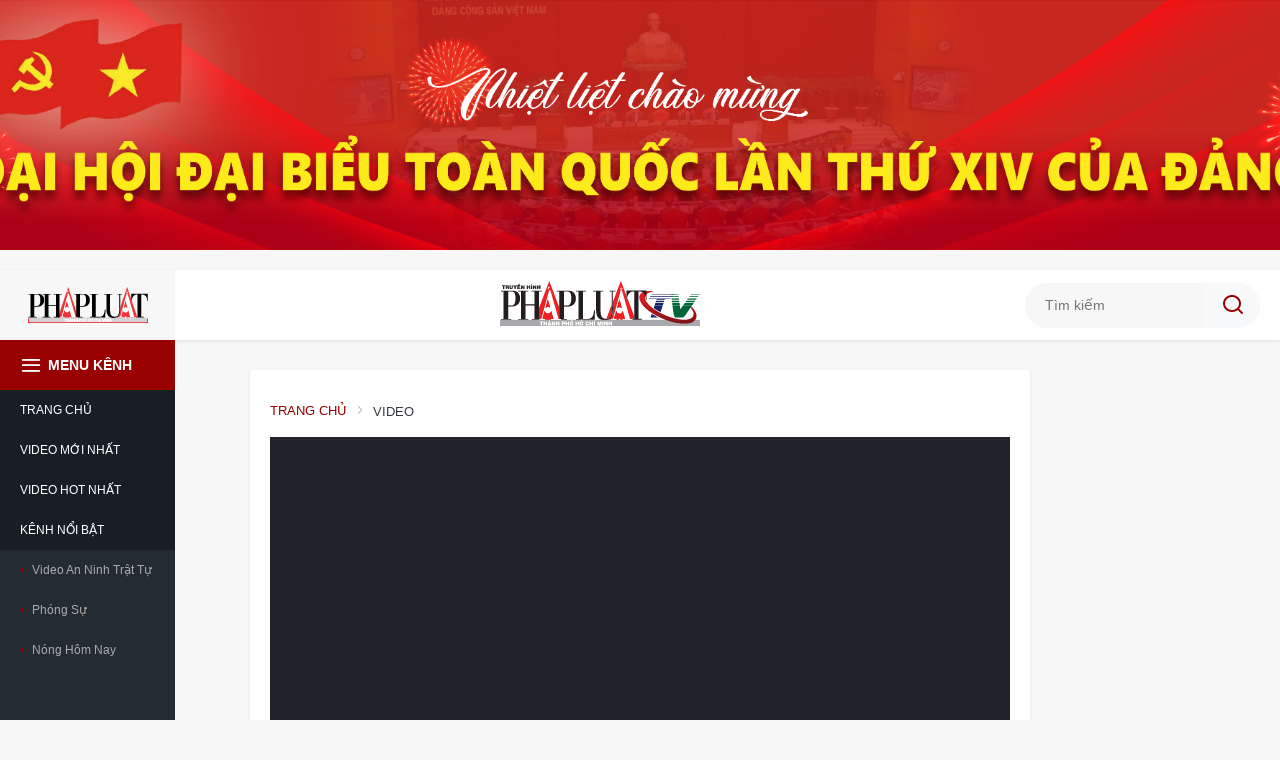

--- FILE ---
content_type: text/html;charset=utf-8
request_url: https://plo.vn/video/nhung-cai-chet-bat-thuong-trong-vu-dau-doc-xyanua-o-dong-nai-post799748.html
body_size: 14927
content:
<!DOCTYPE html> <html lang="vi" class="tv" data-theme='light'> <head> <title>Những cái chết oan uổng và tội ác man rợ, mất nhân tính của Nguyễn Thị Hồng Bích | Báo Pháp Luật TP. Hồ Chí Minh</title> <meta name="description" content="(PLO)-Nguyễn Thị Hồng Bích, một người phụ nữ sống tại xã Vĩnh Thanh, huyện Nhơn Trạch, tỉnh Đồng Nai, đã gây ra một chuỗi bi kịch kinh hoàng bằng cách sử dụng chất độc xyanua để đầu độc người thân. Bắt đầu từ tháng 10-2023 đến tháng 6-2024, năm người trong gia đình Bích đã tử vong một cách bất thường. Việc này chỉ được phát hiện khi cháu ruột của Bích, anh N.H.B.T., bị đầu độc và được đưa đi cấp cứu, từ đó mở ra cuộc điều tra sâu rộng về những cái chết trong vòng 8 tháng trước đó. "/> <meta name="keywords" content="Nguyễn Thị Hồng Bích, sử dụng chất độc xyanua để đầu độc người thân, "/> <meta name="news_keywords" content="Nguyễn Thị Hồng Bích, sử dụng chất độc xyanua để đầu độc người thân, "/> <meta http-equiv="Content-Type" content="text/html; charset=utf-8"/> <meta http-equiv="X-UA-Compatible" content="IE=edge"/> <meta http-equiv="refresh" content="1800"/> <meta name="revisit-after" content="1 days"/> <meta content="width=device-width, initial-scale=1, minimum-scale=1, maximum-scale=5, user-scalable=1" name="viewport"/> <meta http-equiv="content-language" content="vi"/> <meta name="format-detection" content="telephone=no"/> <meta name="format-detection" content="address=no"/> <meta name="apple-mobile-web-app-capable" content="yes"> <meta name="apple-mobile-web-app-status-bar-style" content="black"> <meta name="apple-mobile-web-app-title" content="Báo Pháp Luật TP. Hồ Chí Minh"/> <meta name="referrer" content="no-referrer-when-downgrade"/> <link rel="shortcut icon" href="https://static-cms-plo.epicdn.me/v4/tv-web/styles/img/favicon.png" type="image/png"/> <meta http-equiv="x-dns-prefetch-control" content="on"/> <link rel="preconnect dns-prefetch" href="https://static-cms-plo.epicdn.me"/> <link rel="preconnect dns-prefetch" href="https://image.plo.vn"/> <link rel="preconnect dns-prefetch" href="//www.google-analytics.com"/> <link rel="preconnect dns-prefetch" href="//www.googletagmanager.com"/> <link rel="preconnect dns-prefetch" href="//stc.za.zaloapp.com"/> <link rel="preconnect dns-prefetch" href="//fonts.googleapis.com"/> <link rel="preconnect dns-prefetch" href="//pagead2.googlesyndication.com"/> <link rel="preconnect dns-prefetch" href="//tpc.googlesyndication.com"/> <link rel="preconnect dns-prefetch" href="//securepubads.g.doubleclick.net"/> <link rel="preconnect dns-prefetch" href="//accounts.google.com"/> <link rel="preconnect dns-prefetch" href="//adservice.google.com"/> <link rel="preconnect dns-prefetch" href="//adservice.google.com.vn"/> <link rel="preconnect dns-prefetch" href="//www.googletagservices.com"/> <link rel="preconnect dns-prefetch" href="//partner.googleadservices.com"/> <link rel="preconnect dns-prefetch" href="//tpc.googlesyndication.com"/> <link rel="preconnect dns-prefetch" href="//za.zdn.vn"/> <link rel="preconnect dns-prefetch" href="//sp.zalo.me"/> <link rel="preconnect dns-prefetch" href="//connect.facebook.net"/> <link rel="preconnect dns-prefetch" href="//www.facebook.com"/> <link rel="preconnect dns-prefetch" href="//graph.facebook.com"/> <link rel="preconnect dns-prefetch" href="//static.xx.fbcdn.net"/> <link rel="preconnect dns-prefetch" href="//staticxx.facebook.com"/> <link rel="preconnect dns-prefetch" href="//ad.vietbao.vn"/> <link rel="preconnect dns-prefetch" href="//jsc.mgid.com"/> <link rel="preconnect dns-prefetch" href="//s-img.mgid.com"/> <link rel="preconnect dns-prefetch" href="//media1.admicro.vn"/> <link rel="preconnect dns-prefetch" href="//lg1.logging.admicro.vn"/> <meta property="fb:pages" content="1456060158039641"/> <meta property="fb:app_id" content="1687101788255487"/> <script>var cmsConfig={domainDesktop:"https://plo.vn/video/",domainMobile:"https://plo.vn/video/",domainApi:"https://api.plo.vn",domainStatic:"https://static-cms-plo.epicdn.me/v4/tv-web",domainLog:"https://log.plo.vn",googleAnalytics:"G-LRBCS8D716",siteId:1,adsZone:26,adsLazy:true};if(window.location.protocol!=="https:"&&window.location.hostname.indexOf("plo.vn")!==-1){window.location="https://"+window.location.hostname+window.location.pathname+window.location.hash}var USER_AGENT=window.navigator&&window.navigator.userAgent||"",IS_MOBILE=/Android|webOS|iPhone|iPod|BlackBerry|Windows Phone|IEMobile|Mobile Safari|Opera Mini/i.test(USER_AGENT),IS_REDIRECT=!1;function setCookie(b,c,a){var d=new Date,a=(d.setTime(d.getTime()+24*a*60*60*1000),"expires="+d.toUTCString());document.cookie=b+"="+c+"; "+a+";path=/;"}function getCookie(b){var c=document.cookie.indexOf(b+"="),a=c+b.length+1;return !c&&b!==document.cookie.substring(0,b.length)||-1===c?null:(-1===(b=document.cookie.indexOf(";",a))&&(b=document.cookie.length),unescape(document.cookie.substring(a,b)))}IS_MOBILE&&getCookie("isDesktop")&&(setCookie("isDesktop",1,-1),window.location=window.location.pathname+window.location.search,IS_REDIRECT=!0);</script> <meta content="Video" itemprop="articleSection"/> <meta content="Báo Pháp Luật TP. Hồ Chí Minh" itemprop="sourceOrganization" name="source"/> <meta content="news" itemprop="genre" name="medium"/> <meta content="vi-VN" itemprop="inLanguage"/> <meta name="geo.region" content="VN"/> <meta name="geo.placename" content="Hồ Chí Minh City"/> <meta name="geo.position" content="10.77639;106.701139"/> <meta name="ICBM" content="10.77639, 106.701139"/> <meta name="robots" content="noarchive, max-image-preview:large, index, follow"/> <meta name="GOOGLEBOT" content="noarchive, max-image-preview:large, index, follow"/> <link rel="canonical" href="https://plo.vn/video/nhung-cai-chet-bat-thuong-trong-vu-dau-doc-xyanua-o-dong-nai-post799748.html"/> <meta property="og:site_name" content="Báo Pháp Luật TP. Hồ Chí Minh"/> <meta property="og:rich_attachment" content="true"/> <meta property="og:type" content="article"/> <meta property="og:url" itemprop="url" content="https://plo.vn/video/share799748.html"/> <meta property="og:image" itemprop="thumbnailUrl" content="https://image.plo.vn/1200x630/Uploaded/2026/sltif/2024_07_10/dau-doc-nguoi-than-bang-xyanua-o-dong-nai-9871.jpg"/> <meta property="og:image:width" content="1200"/> <meta property="og:image:height" content="630"/> <meta property="og:title" itemprop="headline" content="Những cái chết oan uổng và tội ác man rợ, mất nhân tính của Nguyễn Thị Hồng Bích"/> <meta property="og:description" itemprop="description" content="(PLO)-Nguyễn Thị Hồng Bích, một người phụ nữ sống tại xã Vĩnh Thanh, huyện Nhơn Trạch, tỉnh Đồng Nai, đã gây ra một chuỗi bi kịch kinh hoàng bằng cách sử dụng chất độc xyanua để đầu độc người thân. Bắt đầu từ tháng 10-2023 đến tháng 6-2024, năm người trong gia đình Bích đã tử vong một cách bất thường. Việc này chỉ được phát hiện khi cháu ruột của Bích, anh N.H.B.T., bị đầu độc và được đưa đi cấp cứu, từ đó mở ra cuộc điều tra sâu rộng về những cái chết trong vòng 8 tháng trước đó. "/> <meta name="twitter:card" value="summary"/> <meta name="twitter:url" content="https://plo.vn/video/share799748.html"/> <meta name="twitter:title" content="Những cái chết oan uổng và tội ác man rợ, mất nhân tính của Nguyễn Thị Hồng Bích"/> <meta name="twitter:description" content="(PLO)-Nguyễn Thị Hồng Bích, một người phụ nữ sống tại xã Vĩnh Thanh, huyện Nhơn Trạch, tỉnh Đồng Nai, đã gây ra một chuỗi bi kịch kinh hoàng bằng cách sử dụng chất độc xyanua để đầu độc người thân. Bắt đầu từ tháng 10-2023 đến tháng 6-2024, năm người trong gia đình Bích đã tử vong một cách bất thường. Việc này chỉ được phát hiện khi cháu ruột của Bích, anh N.H.B.T., bị đầu độc và được đưa đi cấp cứu, từ đó mở ra cuộc điều tra sâu rộng về những cái chết trong vòng 8 tháng trước đó. "/> <meta name="twitter:image" content="https://image.plo.vn/1200x630/Uploaded/2026/sltif/2024_07_10/dau-doc-nguoi-than-bang-xyanua-o-dong-nai-9871.jpg"/> <meta name="twitter:site" content="@Báo Pháp Luật TP. Hồ Chí Minh"/> <meta name="twitter:creator" content="@Báo Pháp Luật TP. Hồ Chí Minh"/> <meta property="article:publisher" content="https://www.facebook.com/phapluattp.vn"/> <meta property="article:tag" content="Nguyễn Thị Hồng Bích, sử dụng chất độc xyanua để đầu độc người thân, "/> <meta property="article:section" content="Video,Video"/> <meta property="article:published_time" content="2024-07-10T12:00:10+0700"/> <meta property="article:modified_time" content="2024-07-10T11:15:26+0700"/> <link rel="amphtml" href="https://plo.vn/video/nhung-cai-chet-bat-thuong-trong-vu-dau-doc-xyanua-o-dong-nai-post799748.amp"/> <meta property="dable:image" content="https://image.plo.vn/600x315/Uploaded/2026/sltif/2024_07_10/dau-doc-nguoi-than-bang-xyanua-o-dong-nai-9871.jpg.webp"/> <meta property="dable:item_id" content="799748"/> <meta property="dable:author" content="EKIP BẢN TIN"/> <link rel="preload" href="https://static-cms-plo.epicdn.me/v4/tv-web/styles/fonts/plo/UVFHeraBig/UVFHeraBig-Black.woff" as="font" type="font/woff" crossorigin> <link rel="preload" href="https://static-cms-plo.epicdn.me/v4/tv-web/styles/fonts/plo/UVFHeraBig/UVFHeraBig-Black.woff2" as="font" type="font/woff2" crossorigin> <link rel="preload" href="https://static.plo.vn/v4/tv-web/styles/css/main.min-1.0.7.css" as="style"> <link rel="preload" href="https://static.plo.vn/v4/tv-web/js/main.min-1.0.4.js" as="script"> <link rel="stylesheet" href="https://static.plo.vn/v4/tv-web/styles/css/main.min-1.0.7.css"> <script type="text/javascript">var _metaOgUrl="https://plo.vn/video/share799748.html";var page_title=document.title;var tracked_url=window.location.pathname+window.location.search+window.location.hash;var cate_path="video/video-photo-hi-hoa";if(cate_path.length>0){tracked_url="/"+cate_path+tracked_url};</script> <script async="" src="https://www.googletagmanager.com/gtag/js?id=G-LRBCS8D716"></script> <script>if(!IS_REDIRECT){window.dataLayer=window.dataLayer||[];function gtag(){dataLayer.push(arguments)}gtag("js",new Date());gtag("config","G-LRBCS8D716",{page_path:tracked_url})};</script> <script async defer src="https://static.plo.vn/v4/web/js/log.min.js?v=1.1"></script> <script src="https://api.plo.vn/ads?object_type=2&object_id=26&platform=1&head_append=1" data-object="26"></script> <script type="text/javascript">var typeAds="vast";var videoAds="https://delivery.yomedia.vn/vast?pid=33dc2a4637e14a6885f0461a9b3e13cb&vast=3&ec=0&ref=[yo_page_url]&w=[player_width]&h=[player_height]&aaid=[yo_device_aaid]&idfa=[yo_device_idfa]";videoAds=videoAds.replace("[yo_page_url]",decodeURIComponent(window.location.href));</script> <script async src="https://sp.zalo.me/plugins/sdk.js"></script> <script type="application/ld+json">{"@context": "http://schema.org","@type": "Organization","name": "Báo Pháp Luật TP. Hồ Chí Minh","url": "https://plo.vn","logo": "https://static-cms-plo.epicdn.me/v4/tv-web/styles/img/logo.png"}</script><script type="application/ld+json">{"@context" : "http://schema.org","@type" : "WebSite","name" : "Video","url" : "https://plo.vn/video/video-photo-hi-hoa/"}</script><script type="application/ld+json">{"@context":"http://schema.org","@type":"BreadcrumbList","itemListElement":[{"@type":"ListItem","position":1,"item":{"@id":"https://plo.vn/video/video-photo-hi-hoa/","name":"Video"}}]}</script><script type="application/ld+json">{"@context": "http://schema.org","@type": "NewsArticle","mainEntityOfPage":{"@type":"WebPage","@id":"https://plo.vn/video/nhung-cai-chet-bat-thuong-trong-vu-dau-doc-xyanua-o-dong-nai-post799748.html"},"headline": "Những cái chết oan uổng và tội ác man rợ, mất nhân tính của Nguyễn Thị Hồng Bích","description": "(PLO)-Nguyễn Thị Hồng Bích, một người phụ nữ sống tại xã Vĩnh Thanh, huyện Nhơn Trạch, tỉnh Đồng Nai, đã gây ra một chuỗi bi kịch kinh hoàng bằng cách sử dụng chất độc xyanua để đầu độc người thân. Bắt đầu từ tháng 10-2023 đến tháng 6-2024, năm người trong gia đình Bích đã tử vong một cách bất thường. Việc này chỉ được phát hiện khi cháu ruột của Bích, anh N.H.B.T., bị đầu độc và được đưa đi cấp cứu, từ đó mở ra cuộc điều tra sâu rộng về những cái chết trong vòng 8 tháng trước đó.","image": {"@type": "ImageObject","url": "https://image.plo.vn/1200x630/Uploaded/2026/sltif/2024_07_10/dau-doc-nguoi-than-bang-xyanua-o-dong-nai-9871.jpg","width" : 1200,"height" : 675},"datePublished": "2024-07-10T12:00:10+0700","dateModified": "2024-07-10T11:15:26+0700","author": {"@type": "Person","name": "EKIP BẢN TIN"},"publisher": {"@type": "Organization","name": "Báo Pháp Luật TP. Hồ Chí Minh","logo": {"@type": "ImageObject","url": "https://static-cms-plo.epicdn.me/v4/tv-web/styles/img/logo.png"}}}</script><script type="application/ld+json">{"@context": "https://schema.org","@type": "VideoObject","name": "Những cái chết bất thường trong vụ đầu độc xyanua ở Đồng Nai","description": "(PLO)-Nguyễn Thị Hồng Bích, một người phụ nữ sống tại xã Vĩnh Thanh, huyện Nhơn Trạch, tỉnh Đồng Nai, đã gây ra một chuỗi bi kịch kinh hoàng bằng cách sử dụng chất độc xyanua để đầu độc người thân. Bắt đầu từ tháng 10-2023 đến tháng 6-2024, năm người trong gia đình Bích đã tử vong một cách bất thường. Việc này chỉ được phát hiện khi cháu ruột của Bích, anh N.H.B.T., bị đầu độc và được đưa đi cấp cứu, từ đó mở ra cuộc điều tra sâu rộng về những cái chết trong vòng 8 tháng trước đó.","thumbnailUrl": "https://image.plo.vn/Uploaded/2026/sltif/2024_07_10/dau-doc-nguoi-than-bang-xyanua-o-dong-nai-9871.jpg","uploadDate": "2024-07-10T12:00:10+0700","duration": "PT1M28S","publisher": {"@type": "Organization","name": "Báo Pháp Luật TP. Hồ Chí Minh","logo": {"@type": "ImageObject","url": "https://static-cms-plo.epicdn.me/v4/tv-web/styles/img/logo.png"}}, "embedUrl": "//www.youtube.com/embed/ci2C7a7h4sg?rel=0"}</script></head> <body class="plo-tv "> <div class="top-banner"> <div id="adsWeb_AdsMasthead" class="banner clearfix" data-platform="1" data-position="Web_AdsMasthead"> <script>if(typeof Web_AdsMasthead!="undefined"){window.CMS_BANNER.pushAds(Web_AdsMasthead,"adsWeb_AdsMasthead")}else{document.getElementById("adsWeb_AdsMasthead").style.display="none"};</script> </div> </div> <header class="site-header"> <h3 class="logo"> <a href="https://plo.vn" class="logo-img" title="Báo Pháp Luật TP.Hồ Chí Minh" target="_blank">Báo Pháp Luật TP.Hồ Chí Minh</a> </h3> <h2 class="logo-tv"><a class="logo-img" href="https://plo.vn/video/" title="Báo Pháp Luật TP. Hồ Chí Minh">Báo Pháp Luật TP. Hồ Chí Minh</a></h2> <div class="hdr-search"> <input type="text" class="form-control txtsearch" placeholder="Tìm kiếm"> <button type="button" class="btn btn_search"> <i class="ic-search"></i> </button> </div> </header> <div class="site-body"> <nav class="navigation"> <ul class="menu"> <li class="home"><i class="ic-menu"></i> Menu kênh</li> <li> <a href="https://plo.vn" title="Trang chủ">Trang chủ</a> </li> <li> <a href="https://plo.vn/video/moi-nhat.html" title="Video mới nhất">Video mới nhất</a> </li> <li> <a href="https://plo.vn/video/hot-nhat.html" title="Video hot nhất">Video hot nhất</a> </li> <li> <a href="javascript:void(0);" title="Kênh nổi bật">Kênh nổi bật</a> <ul class="submenu"> <li class=""> <a href="https://plo.vn/video/video-an-ninh-trat-tu/" title="Video An Ninh Trật Tự">Video An Ninh Trật Tự</a> </li> <li class=""> <a href="https://plo.vn/video/video-phong-su/" title="Phóng Sự">Phóng Sự</a> </li> <li class=""> <a href="https://plo.vn/video/nong-hom-nay/" title="Nóng hôm nay">Nóng hôm nay</a> </li> </ul> </li> </ul> </nav> <div class="l-content"> <div id="adsWeb_AdsTop" class="banner clearfix" data-platform="1" data-position="Web_AdsTop"> <script>if(typeof Web_AdsTop!="undefined"){window.CMS_BANNER.pushAds(Web_AdsTop,"adsWeb_AdsTop")}else{document.getElementById("adsWeb_AdsTop").style.display="none"};</script> </div> <div class="breadcrumb"> <h2 class="main"><a href="https://plo.vn" title="Trang chủ">Trang chủ</a></h2> <h2 class="main"> <a href="https://plo.vn/video/video-photo-hi-hoa/" title="Video">Video</a> </h2> </div> <div class="hot-media" data-url="https://plo.vn/video/nhung-cai-chet-bat-thuong-trong-vu-dau-doc-xyanua-o-dong-nai-post799748.html"> <div id="video-player" class="video-player cms-body" data-tracking="799748"> <iframe width="100%" height="450" src="//www.youtube.com/embed/ci2C7a7h4sg?rel=0" frameborder="0" allowfullscreen data-video-src="//www.youtube.com/embed/ci2C7a7h4sg?rel=0" class="cms-video-embed" scrolling="0" data-width="560"></iframe> </div> <div class="video-info"> <h1 class="article__title cms-title"> Những cái chết bất thường trong vụ đầu độc xyanua ở Đồng Nai </h1> <div class="article__meta"> <time class="time" datetime="2024-07-10T12:00:10+0700" data-time="1720587610" data-gmt="true">10/07/2024 12:00</time> <meta class="cms-date" itemprop="datePublished" content="2024-07-10T12:00:10+0700"> </div> <div class="article__sapo cms-desc"> <p>(PLO)-Nguyễn Thị Hồng Bích, một người phụ nữ sống tại xã Vĩnh Thanh, huyện Nhơn Trạch, tỉnh Đồng Nai, đã gây ra một chuỗi bi kịch kinh hoàng bằng cách sử dụng chất độc xyanua để đầu độc người thân. Bắt đầu từ tháng 10-2023 đến tháng 6-2024, năm người trong gia đình Bích đã tử vong một cách bất thường. Việc này chỉ được phát hiện khi cháu ruột của Bích, anh N.H.B.T., bị đầu độc và được đưa đi cấp cứu, từ đó mở ra cuộc điều tra sâu rộng về những cái chết trong vòng 8 tháng trước đó. </p> </div> <div id="adsWeb_AdsArticleAfterSapo" class="banner clearfix" data-platform="1" data-position="Web_AdsArticleAfterSapo"> <script>if(typeof Web_AdsArticleAfterSapo!="undefined"){window.CMS_BANNER.pushAds(Web_AdsArticleAfterSapo,"adsWeb_AdsArticleAfterSapo")}else{document.getElementById("adsWeb_AdsArticleAfterSapo").style.display="none"};</script> </div> <div class="wrap-author"> <a href="https://plo.vn" class="backToHome" title="Trở về trang chủ"> <i class="ic-arrow-left"></i> Trở về trang chủ </a> <div class="article__author cms-author"> EKIP BẢN TIN </div> </div> <div class="article__social"> <div class="fb-wrap"> <a href="#" class="text">Bấm để xem Video mới nhất nhé!</a> <div class="fb-likeshare"> <div class="fb-like" data-href="https://plo.vn/video/share799748.html" data-layout="button_count" data-action="like" data-size="large" data-show-faces="false" data-share="true"></div> </div> </div> <div class="social-list article__share"> <a href="javascript:void(0);" class="social-item" data-href="https://plo.vn/video/share799748.html" rel="facebook" title="Chia sẻ qua Facebook"><i class="ic-fb"></i></a> <a class="social-item zalo-share-button" href="javascript:void(0);" data-href="https://plo.vn/video/share799748.html" data-oaid="1833194750325839938" data-layout="2" data-color="blue" data-customize="true"><i class="ic-zl"></i></a> <a href="https://www.youtube.com/channel/UCp6PchFsCg582xw6gEjpzVA" class="social-item" title="Theo dõi trên Youtube" target="_blank"><i class="ic-yt"></i></a> <a href="https://www.tiktok.com/@plo.vn" class="social-item" title="Theo dõi trên Tiktok" target="_blank"><i class="ic-tiktok"></i></a> </div> <a href="https://news.google.com/publications/CAAqHggKIhhDQklTREFnTWFnZ0tCbkJzYnk1MmJpZ0FQAQ?hl=vi&gl=VN&ceid=VN:vi" class="google-news" target="_blank" title="Theo dõi Báo Pháp Luật Tp HCM trên Google News"> <img src="https://static-cms-plo.epicdn.me/v4/tv-web/styles/img/plo-google-news.svg" alt="Theo dõi Báo Pháp Luật Tp HCM trên Google News"> </a> </div> </div> <div class="wrap-comment" id="comment799748" data-id="799748" data-type="20"></div> <div id="adsWeb_AdsArticleAfterComment" class="banner clearfix" data-platform="1" data-position="Web_AdsArticleAfterComment"> <script>if(typeof Web_AdsArticleAfterComment!="undefined"){window.CMS_BANNER.pushAds(Web_AdsArticleAfterComment,"adsWeb_AdsArticleAfterComment")}else{document.getElementById("adsWeb_AdsArticleAfterComment").style.display="none"};</script> </div> </div> <div class="zone zone--grid"> <h3 class="box-heading"><span class="title">Có thể bạn quan tâm</span></h3> <div class="box-content" data-source="media-recommendation-26"> <article class="story" data-id="892800"> <figure class="story__thumb"> <a class="cms-link" href="https://plo.vn/video/talkshow-chao-mung-dai-hoi-xiv-thanh-cong-ruc-ro-tu-tin-vung-buoc-tien-vao-ky-nguyen-moi-post892800.html" title="Talkshow chào mừng Đại hội XIV thành công rực rỡ: ‘Tự tin, vững bước tiến vào kỷ nguyên mới’"> <img class="lazyload" src="[data-uri]" data-src="https://image.plo.vn/220x124/Uploaded/2026/drkxraekxq/2026_01_24/dai-hoi-3402-4740.jpg.webp" alt="Talkshow chào mừng Đại hội XIV thành công rực rỡ: ‘Tự tin, vững bước tiến vào kỷ nguyên mới’"> </a> </figure> <h2 class="story__heading" data-tracking="892800"> <a class="cms-link" href="https://plo.vn/video/talkshow-chao-mung-dai-hoi-xiv-thanh-cong-ruc-ro-tu-tin-vung-buoc-tien-vao-ky-nguyen-moi-post892800.html" title="Talkshow chào mừng Đại hội XIV thành công rực rỡ: ‘Tự tin, vững bước tiến vào kỷ nguyên mới’"> Talkshow chào mừng Đại hội XIV thành công rực rỡ: ‘Tự tin, vững bước tiến vào kỷ nguyên mới’ </a> </h2> </article> <article class="story" data-id="892169"> <figure class="story__thumb"> <a class="cms-link" href="https://plo.vn/video/du-bao-thoi-tiet-ngay-20-1-bac-bo-co-mua-nam-bo-ngay-nang-post892169.html" title="Dự báo thời tiết ngày 20-1: Bắc Bộ có mưa, Nam Bộ ngày nắng"> <img class="lazyload" src="[data-uri]" data-src="https://image.plo.vn/220x124/Uploaded/2026/vpiblqmu/2026_01_19/du-bao-thoi-tiet-20-1-3916-4808.jpg.webp" alt="Dự báo thời tiết ngày 20-1: Bắc Bộ có mưa, Nam Bộ ngày nắng"> </a> </figure> <h2 class="story__heading" data-tracking="892169"> <a class="cms-link" href="https://plo.vn/video/du-bao-thoi-tiet-ngay-20-1-bac-bo-co-mua-nam-bo-ngay-nang-post892169.html" title="Dự báo thời tiết ngày 20-1: Bắc Bộ có mưa, Nam Bộ ngày nắng"> Dự báo thời tiết ngày 20-1: Bắc Bộ có mưa, Nam Bộ ngày nắng </a> </h2> </article> <article class="story" data-id="892048"> <figure class="story__thumb"> <a class="cms-link" href="https://plo.vn/video/canh-sat-phat-huy-5-phut-vang-kip-cuu-co-gai-trong-vu-chay-nha-o-ha-noi-khung-phap-ly-moi-cho-thi-truong-vang-post892048.html" title="Cảnh sát phát huy ‘5 phút vàng’ kịp cứu cô gái trong vụ cháy nhà ở Hà Nội; Khung pháp lý mới cho thị trường vàng"> <img class="lazyload" src="[data-uri]" data-src="https://image.plo.vn/220x124/Uploaded/2026/mxjwcqjwq/2026_01_19/z7444539177879-43ffe38a0844e4e066f90521ff9564b4-2749-9676.jpg.webp" alt="Cảnh sát phát huy ‘5 phút vàng’ kịp cứu cô gái trong vụ cháy nhà ở Hà Nội; Khung pháp lý mới cho thị trường vàng"> </a> </figure> <h2 class="story__heading" data-tracking="892048"> <a class="cms-link" href="https://plo.vn/video/canh-sat-phat-huy-5-phut-vang-kip-cuu-co-gai-trong-vu-chay-nha-o-ha-noi-khung-phap-ly-moi-cho-thi-truong-vang-post892048.html" title="Cảnh sát phát huy ‘5 phút vàng’ kịp cứu cô gái trong vụ cháy nhà ở Hà Nội; Khung pháp lý mới cho thị trường vàng"> Cảnh sát phát huy ‘5 phút vàng’ kịp cứu cô gái trong vụ cháy nhà ở Hà Nội; Khung pháp lý mới cho thị trường vàng </a> </h2> </article> <article class="story" data-id="892036"> <figure class="story__thumb"> <a class="cms-link" href="https://plo.vn/video/thoi-tiet-ngay-19-1-bac-bo-dem-troi-ret-nam-bo-ngay-nang-post892036.html" title="Thời tiết ngày 19-1: Bắc Bộ đêm trời rét, Nam Bộ ngày nắng"> <img class="lazyload" src="[data-uri]" data-src="https://image.plo.vn/220x124/Uploaded/2026/sltif/2026_01_18/thoi-tiet-ngay-19-1-5230-1098.jpg.webp" alt="Thời tiết ngày 19-1: Bắc Bộ đêm trời rét, Nam Bộ ngày nắng"> </a> </figure> <h2 class="story__heading" data-tracking="892036"> <a class="cms-link" href="https://plo.vn/video/thoi-tiet-ngay-19-1-bac-bo-dem-troi-ret-nam-bo-ngay-nang-post892036.html" title="Thời tiết ngày 19-1: Bắc Bộ đêm trời rét, Nam Bộ ngày nắng"> Thời tiết ngày 19-1: Bắc Bộ đêm trời rét, Nam Bộ ngày nắng </a> </h2> </article> <article class="story" data-id="891635"> <figure class="story__thumb"> <a class="cms-link" href="https://plo.vn/video/du-bao-thoi-tiet-ngay-16-1-bac-bo-ret-tang-cuong-nam-bo-ngay-nang-post891635.html" title="Dự báo thời tiết ngày 16-1: Bắc Bộ rét tăng cường, Nam Bộ ngày nắng"> <img class="lazyload" src="[data-uri]" data-src="https://image.plo.vn/220x124/Uploaded/2026/vpiblqmu/2026_01_15/du-bao-thoi-tiet-16-1-4856-1807.jpg.webp" alt="Dự báo thời tiết ngày 16-1: Bắc Bộ rét tăng cường, Nam Bộ ngày nắng"> </a> </figure> <h2 class="story__heading" data-tracking="891635"> <a class="cms-link" href="https://plo.vn/video/du-bao-thoi-tiet-ngay-16-1-bac-bo-ret-tang-cuong-nam-bo-ngay-nang-post891635.html" title="Dự báo thời tiết ngày 16-1: Bắc Bộ rét tăng cường, Nam Bộ ngày nắng"> Dự báo thời tiết ngày 16-1: Bắc Bộ rét tăng cường, Nam Bộ ngày nắng </a> </h2> </article> <article class="story" data-id="891437"> <figure class="story__thumb"> <a class="cms-link" href="https://plo.vn/video/video-hien-trang-9-khu-dat-vang-o-tphcm-sap-thanh-vuon-hoa-tet-post891437.html" title="Video: Hiện trạng 9 khu &apos;đất vàng&apos; ở TP.HCM sắp thành vườn hoa Tết"> <img class="lazyload" src="[data-uri]" data-src="https://image.plo.vn/220x124/Uploaded/2026/cqjwqcdwp/2026_01_14/tphcm-bien-9-khu-dat-trong-thanh-vuon-hoa-cong-vien-dip-tet-6404-7667.jpg.webp" alt="Video: Hiện trạng 9 khu &apos;đất vàng&apos; ở TP.HCM sắp thành vườn hoa Tết"> </a> </figure> <h2 class="story__heading" data-tracking="891437"> <a class="cms-link" href="https://plo.vn/video/video-hien-trang-9-khu-dat-vang-o-tphcm-sap-thanh-vuon-hoa-tet-post891437.html" title="Video: Hiện trạng 9 khu &apos;đất vàng&apos; ở TP.HCM sắp thành vườn hoa Tết"> Video: Hiện trạng 9 khu &apos;đất vàng&apos; ở TP.HCM sắp thành vườn hoa Tết </a> </h2> </article> <article class="story" data-id="891453"> <figure class="story__thumb"> <a class="cms-link" href="https://plo.vn/video/thoi-tiet-ngay-15-1-bac-bo-ngay-nang-nam-bo-dem-co-mua-post891453.html" title="Thời tiết ngày 15-1: Bắc Bộ ngày nắng, Nam Bộ đêm có mưa"> <img class="lazyload" src="[data-uri]" data-src="https://image.plo.vn/220x124/Uploaded/2026/sltif/2026_01_14/thoi-tiet-ngay-15-1-7246-86.jpg.webp" alt="Thời tiết ngày 15-1: Bắc Bộ ngày nắng, Nam Bộ đêm có mưa"> </a> </figure> <h2 class="story__heading" data-tracking="891453"> <a class="cms-link" href="https://plo.vn/video/thoi-tiet-ngay-15-1-bac-bo-ngay-nang-nam-bo-dem-co-mua-post891453.html" title="Thời tiết ngày 15-1: Bắc Bộ ngày nắng, Nam Bộ đêm có mưa"> Thời tiết ngày 15-1: Bắc Bộ ngày nắng, Nam Bộ đêm có mưa </a> </h2> </article> <article class="story" data-id="891092"> <figure class="story__thumb"> <a class="cms-link" href="https://plo.vn/video/du-bao-thoi-tiet-ngay-13-1-bac-bo-ret-dam-nam-bo-troi-nang-post891092.html" title="Dự báo thời tiết ngày 13-1: Bắc Bộ rét đậm, Nam Bộ trời nắng"> <img class="lazyload" src="[data-uri]" data-src="https://image.plo.vn/220x124/Uploaded/2026/vpiblqmu/2026_01_12/du-bao-thoi-tiet-8819-115.jpg.webp" alt="Dự báo thời tiết ngày 13-1: Bắc Bộ rét đậm, Nam Bộ trời nắng"> </a> </figure> <h2 class="story__heading" data-tracking="891092"> <a class="cms-link" href="https://plo.vn/video/du-bao-thoi-tiet-ngay-13-1-bac-bo-ret-dam-nam-bo-troi-nang-post891092.html" title="Dự báo thời tiết ngày 13-1: Bắc Bộ rét đậm, Nam Bộ trời nắng"> Dự báo thời tiết ngày 13-1: Bắc Bộ rét đậm, Nam Bộ trời nắng </a> </h2> </article> <article class="story" data-id="890843"> <figure class="story__thumb"> <a class="cms-link" href="https://plo.vn/video/du-bao-thoi-tiet-ngay-11-1-bac-bo-ret-dam-nam-bo-dem-va-sang-troi-lanh-post890843.html" title="Dự báo thời tiết ngày 11-1: Bắc Bộ rét đậm, Nam Bộ đêm và sáng trời lạnh"> <img class="lazyload" src="[data-uri]" data-src="https://image.plo.vn/220x124/Uploaded/2026/vpiblqmu/2026_01_10/du-bao-thoi-tiet-11-1-4864-5809.jpg.webp" alt="Dự báo thời tiết ngày 11-1: Bắc Bộ rét đậm, Nam Bộ đêm và sáng trời lạnh"> </a> </figure> <h2 class="story__heading" data-tracking="890843"> <a class="cms-link" href="https://plo.vn/video/du-bao-thoi-tiet-ngay-11-1-bac-bo-ret-dam-nam-bo-dem-va-sang-troi-lanh-post890843.html" title="Dự báo thời tiết ngày 11-1: Bắc Bộ rét đậm, Nam Bộ đêm và sáng trời lạnh"> Dự báo thời tiết ngày 11-1: Bắc Bộ rét đậm, Nam Bộ đêm và sáng trời lạnh </a> </h2> </article> <article class="story" data-id="890713"> <figure class="story__thumb"> <a class="cms-link" href="https://plo.vn/video/du-bao-thoi-tiet-ngay-10-1-bac-bo-ngay-nang-nam-bo-dem-co-mua-post890713.html" title="Dự báo thời tiết ngày 10-1: Bắc Bộ ngày nắng, Nam Bộ đêm có mưa "> <img class="lazyload" src="[data-uri]" data-src="https://image.plo.vn/220x124/Uploaded/2026/vpiblqmu/2026_01_09/du-bao-thoi-tiet-10-1-464-1419.jpg.webp" alt="Dự báo thời tiết ngày 10-1: Bắc Bộ ngày nắng, Nam Bộ đêm có mưa "> </a> </figure> <h2 class="story__heading" data-tracking="890713"> <a class="cms-link" href="https://plo.vn/video/du-bao-thoi-tiet-ngay-10-1-bac-bo-ngay-nang-nam-bo-dem-co-mua-post890713.html" title="Dự báo thời tiết ngày 10-1: Bắc Bộ ngày nắng, Nam Bộ đêm có mưa "> Dự báo thời tiết ngày 10-1: Bắc Bộ ngày nắng, Nam Bộ đêm có mưa </a> </h2> </article> <article class="story" data-id="890370"> <figure class="story__thumb"> <a class="cms-link" href="https://plo.vn/video/thoi-tiet-ngay-8-1-bac-bo-ret-dam-nam-bo-ngay-nang-post890370.html" title="Thời tiết ngày 8-1: Bắc Bộ rét đậm, Nam Bộ ngày nắng "> <img class="lazyload" src="[data-uri]" data-src="https://image.plo.vn/220x124/Uploaded/2026/sltif/2026_01_07/thoi-tiet-ngay-8-1-5374-2746.jpg.webp" alt="Thời tiết ngày 8-1: Bắc Bộ rét đậm, Nam Bộ ngày nắng "> </a> </figure> <h2 class="story__heading" data-tracking="890370"> <a class="cms-link" href="https://plo.vn/video/thoi-tiet-ngay-8-1-bac-bo-ret-dam-nam-bo-ngay-nang-post890370.html" title="Thời tiết ngày 8-1: Bắc Bộ rét đậm, Nam Bộ ngày nắng "> Thời tiết ngày 8-1: Bắc Bộ rét đậm, Nam Bộ ngày nắng </a> </h2> </article> <article class="story" data-id="890372"> <figure class="story__thumb"> <a class="cms-link" href="https://plo.vn/video/nghe-si-quyen-linh-len-tieng-ve-viec-bi-ghep-hinh-anh-quang-cao-hang-gia-post890372.html" title="Nghệ sĩ Quyền Linh lên tiếng về việc bị ghép hình ảnh quảng cáo hàng giả"> <img class="lazyload" src="[data-uri]" data-src="https://image.plo.vn/220x124/Uploaded/2026/cqjwqcdwp/2026_01_07/quyen-linh-noi-gi-viec-bi-ghep-quang-cao-hang-gia-thuc-pham-ban-7321-5886.jpg.webp" alt="Nghệ sĩ Quyền Linh lên tiếng về việc bị ghép hình ảnh quảng cáo hàng giả"> </a> </figure> <h2 class="story__heading" data-tracking="890372"> <a class="cms-link" href="https://plo.vn/video/nghe-si-quyen-linh-len-tieng-ve-viec-bi-ghep-hinh-anh-quang-cao-hang-gia-post890372.html" title="Nghệ sĩ Quyền Linh lên tiếng về việc bị ghép hình ảnh quảng cáo hàng giả"> Nghệ sĩ Quyền Linh lên tiếng về việc bị ghép hình ảnh quảng cáo hàng giả </a> </h2> </article> <article class="story" data-id="890180"> <figure class="story__thumb"> <a class="cms-link" href="https://plo.vn/video/du-bao-thoi-tiet-ngay-7-1-bac-bo-ret-sau-nam-bo-co-mua-vai-noi-post890180.html" title="Dự báo thời tiết ngày 7-1: Bắc Bộ rét sâu, Nam Bộ có mưa vài nơi"> <img class="lazyload" src="[data-uri]" data-src="https://image.plo.vn/220x124/Uploaded/2026/vpiblqmu/2026_01_06/du-bao-thoi-tiet-7-1-3412-399.jpg.webp" alt="Dự báo thời tiết ngày 7-1: Bắc Bộ rét sâu, Nam Bộ có mưa vài nơi"> </a> </figure> <h2 class="story__heading" data-tracking="890180"> <a class="cms-link" href="https://plo.vn/video/du-bao-thoi-tiet-ngay-7-1-bac-bo-ret-sau-nam-bo-co-mua-vai-noi-post890180.html" title="Dự báo thời tiết ngày 7-1: Bắc Bộ rét sâu, Nam Bộ có mưa vài nơi"> Dự báo thời tiết ngày 7-1: Bắc Bộ rét sâu, Nam Bộ có mưa vài nơi </a> </h2> </article> <article class="story" data-id="889638"> <figure class="story__thumb"> <a class="cms-link" href="https://plo.vn/video/thoi-tiet-ngay-3-1-bac-bo-ret-dam-nam-bo-nang-am-post889638.html" title="Thời tiết ngày 3-1: Bắc Bộ rét đậm, Nam Bộ nắng ấm"> <img class="lazyload" src="[data-uri]" data-src="https://image.plo.vn/220x124/Uploaded/2026/sltif/2026_01_02/thoi-tiet-ngay-3-1-6227-197.jpg.webp" alt="Thời tiết ngày 3-1: Bắc Bộ rét đậm, Nam Bộ nắng ấm"> </a> </figure> <h2 class="story__heading" data-tracking="889638"> <a class="cms-link" href="https://plo.vn/video/thoi-tiet-ngay-3-1-bac-bo-ret-dam-nam-bo-nang-am-post889638.html" title="Thời tiết ngày 3-1: Bắc Bộ rét đậm, Nam Bộ nắng ấm"> Thời tiết ngày 3-1: Bắc Bộ rét đậm, Nam Bộ nắng ấm </a> </h2> </article> <article class="story" data-id="889523"> <figure class="story__thumb"> <a class="cms-link" href="https://plo.vn/video/du-bao-thoi-tiet-ngay-2-1-bac-bo-troi-ret-nam-bo-nang-nong-post889523.html" title="Dự báo thời tiết ngày 2-1: Bắc Bộ trời rét, Nam Bộ nắng nóng "> <img class="lazyload" src="[data-uri]" data-src="https://image.plo.vn/220x124/Uploaded/2026/vpiblqmu/2026_01_01/du-bao-thoi-tiet-2-1-564-7499.jpg.webp" alt="Dự báo thời tiết ngày 2-1: Bắc Bộ trời rét, Nam Bộ nắng nóng "> </a> </figure> <h2 class="story__heading" data-tracking="889523"> <a class="cms-link" href="https://plo.vn/video/du-bao-thoi-tiet-ngay-2-1-bac-bo-troi-ret-nam-bo-nang-nong-post889523.html" title="Dự báo thời tiết ngày 2-1: Bắc Bộ trời rét, Nam Bộ nắng nóng "> Dự báo thời tiết ngày 2-1: Bắc Bộ trời rét, Nam Bộ nắng nóng </a> </h2> </article> <article class="story" data-id="889427"> <figure class="story__thumb"> <a class="cms-link" href="https://plo.vn/video/du-bao-thoi-tiet-ngay-1-1-bac-bo-ret-dien-rong-nam-bo-troi-nang-post889427.html" title="Dự báo thời tiết ngày 1-1: Bắc Bộ rét diện rộng, Nam Bộ trời nắng "> <img class="lazyload" src="[data-uri]" data-src="https://image.plo.vn/220x124/Uploaded/2026/vpiblqmu/2025_12_31/du-bao-thoi-tiet-1-1-3256-4513.jpg.webp" alt="Dự báo thời tiết ngày 1-1: Bắc Bộ rét diện rộng, Nam Bộ trời nắng "> </a> </figure> <h2 class="story__heading" data-tracking="889427"> <a class="cms-link" href="https://plo.vn/video/du-bao-thoi-tiet-ngay-1-1-bac-bo-ret-dien-rong-nam-bo-troi-nang-post889427.html" title="Dự báo thời tiết ngày 1-1: Bắc Bộ rét diện rộng, Nam Bộ trời nắng "> Dự báo thời tiết ngày 1-1: Bắc Bộ rét diện rộng, Nam Bộ trời nắng </a> </h2> </article> <article class="story" data-id="889435"> <figure class="story__thumb"> <a class="cms-link" href="https://plo.vn/video/hang-trieu-nguoi-dan-ca-nuoc-xuong-pho-don-nam-moi-2026-post889435.html" title="Hàng triệu người dân cả nước xuống phố đón năm mới 2026"> <img class="lazyload" src="[data-uri]" data-src="https://image.plo.vn/220x124/Uploaded/2026/mxjwcqjwq/2025_12_31/blue-gradient-travel-presentation-169-5-6783-9865.jpg.webp" alt="Hàng triệu người dân cả nước xuống phố đón năm mới 2026"> </a> </figure> <h2 class="story__heading" data-tracking="889435"> <a class="cms-link" href="https://plo.vn/video/hang-trieu-nguoi-dan-ca-nuoc-xuong-pho-don-nam-moi-2026-post889435.html" title="Hàng triệu người dân cả nước xuống phố đón năm mới 2026"> Hàng triệu người dân cả nước xuống phố đón năm mới 2026 </a> </h2> </article> <article class="story" data-id="889242"> <figure class="story__thumb"> <a class="cms-link" href="https://plo.vn/video/thoi-tiet-ngay-31-12-bac-bo-troi-ret-nam-bo-ngay-nang-dem-co-mua-rao-post889242.html" title="Thời tiết ngày 31-12: Bắc Bộ trời rét, Nam Bộ ngày nắng, đêm có mưa rào"> <img class="lazyload" src="[data-uri]" data-src="https://image.plo.vn/220x124/Uploaded/2026/sltif/2025_12_30/thoi-tiet-ngay-31-12-6929-2987.jpg.webp" alt="Thời tiết ngày 31-12: Bắc Bộ trời rét, Nam Bộ ngày nắng, đêm có mưa rào"> </a> </figure> <h2 class="story__heading" data-tracking="889242"> <a class="cms-link" href="https://plo.vn/video/thoi-tiet-ngay-31-12-bac-bo-troi-ret-nam-bo-ngay-nang-dem-co-mua-rao-post889242.html" title="Thời tiết ngày 31-12: Bắc Bộ trời rét, Nam Bộ ngày nắng, đêm có mưa rào"> Thời tiết ngày 31-12: Bắc Bộ trời rét, Nam Bộ ngày nắng, đêm có mưa rào </a> </h2> </article> <article class="story" data-id="889055"> <figure class="story__thumb"> <a class="cms-link" href="https://plo.vn/video/thoi-tiet-ngay-30-12-bac-bo-ret-dam-nam-bo-co-mua-giong-post889055.html" title="Thời tiết ngày 30-12: Bắc Bộ rét đậm, Nam Bộ có mưa giông"> <img class="lazyload" src="[data-uri]" data-src="https://image.plo.vn/220x124/Uploaded/2026/sltif/2025_12_29/thoi-tiet-ngay-30-12-2811-6356.jpg.webp" alt="Thời tiết ngày 30-12: Bắc Bộ rét đậm, Nam Bộ có mưa giông"> </a> </figure> <h2 class="story__heading" data-tracking="889055"> <a class="cms-link" href="https://plo.vn/video/thoi-tiet-ngay-30-12-bac-bo-ret-dam-nam-bo-co-mua-giong-post889055.html" title="Thời tiết ngày 30-12: Bắc Bộ rét đậm, Nam Bộ có mưa giông"> Thời tiết ngày 30-12: Bắc Bộ rét đậm, Nam Bộ có mưa giông </a> </h2> </article> <article class="story" data-id="888792"> <figure class="story__thumb"> <a class="cms-link" href="https://plo.vn/video/thoi-su-sang-28-12-hien-truong-vu-lat-xe-o-lao-cai-nghi-van-chap-dien-gay-chay-nha-tai-dak-lak-post888792.html" title="Thời sự sáng 28-12: Hiện trường vụ lật xe ở Lào Cai; Nghi vấn chập điện gây cháy nhà tại Đắk Lắk"> <img class="lazyload" src="[data-uri]" data-src="https://image.plo.vn/220x124/Uploaded/2026/sltif/2025_12_27/ban-tin-sang-9281-5997.jpg.webp" alt="Thời sự sáng 28-12: Hiện trường vụ lật xe ở Lào Cai; Nghi vấn chập điện gây cháy nhà tại Đắk Lắk"> </a> </figure> <h2 class="story__heading" data-tracking="888792"> <a class="cms-link" href="https://plo.vn/video/thoi-su-sang-28-12-hien-truong-vu-lat-xe-o-lao-cai-nghi-van-chap-dien-gay-chay-nha-tai-dak-lak-post888792.html" title="Thời sự sáng 28-12: Hiện trường vụ lật xe ở Lào Cai; Nghi vấn chập điện gây cháy nhà tại Đắk Lắk"> Thời sự sáng 28-12: Hiện trường vụ lật xe ở Lào Cai; Nghi vấn chập điện gây cháy nhà tại Đắk Lắk </a> </h2> </article> </div> </div> <div class="grid"> <div class="c-content content-col"> <section class="zone zone--grid"> <div class="wrap-heading"> <h3 class="box-heading"> <a class="title" href="https://plo.vn/video/nong-hom-nay/" title="Nóng hôm nay"> Nóng hôm nay </a> </h3> </div> <div class="box-content" data-source="media-zone-box-281"> <article class="story"> <figure class="story__thumb"> <a class="cms-link" href="https://plo.vn/video/canh-giac-voi-thu-doan-lua-dao-ban-ve-xe-tet-qua-mang-post893017.html" title="Cảnh giác với thủ đoạn lừa đảo bán vé xe Tết qua mạng "> <img class="lazyload" src="[data-uri]" data-src="https://image.plo.vn/300x169/Uploaded/2026/drkxraekxq/2026_01_25/lua-dao-958-7724.jpg.webp" alt="Cảnh giác với thủ đoạn lừa đảo bán vé xe Tết qua mạng "> </a> </figure> <h2 class="story__heading" data-tracking="893017"> <a class="cms-link" href="https://plo.vn/video/canh-giac-voi-thu-doan-lua-dao-ban-ve-xe-tet-qua-mang-post893017.html" title="Cảnh giác với thủ đoạn lừa đảo bán vé xe Tết qua mạng "> Cảnh giác với thủ đoạn lừa đảo bán vé xe Tết qua mạng </a> </h2> </article> <article class="story"> <figure class="story__thumb"> <a class="cms-link" href="https://plo.vn/video/nhieu-lanh-dao-tren-the-gioi-chuc-mung-tong-bi-thu-to-lam-chu-tich-afc-chuc-mung-u-23-viet-nam-post893016.html" title="Nhiều lãnh đạo trên thế giới chúc mừng Tổng Bí thư Tô Lâm; Chủ tịch AFC chúc mừng U-23 Việt Nam"> <img class="lazyload" src="[data-uri]" data-src="https://image.plo.vn/300x169/Uploaded/2026/drkxraekxq/2026_01_26/u-23-viet-nam-9297-9160.jpg.webp" alt="Nhiều lãnh đạo trên thế giới chúc mừng Tổng Bí thư Tô Lâm; Chủ tịch AFC chúc mừng U-23 Việt Nam"> </a> </figure> <h2 class="story__heading" data-tracking="893016"> <a class="cms-link" href="https://plo.vn/video/nhieu-lanh-dao-tren-the-gioi-chuc-mung-tong-bi-thu-to-lam-chu-tich-afc-chuc-mung-u-23-viet-nam-post893016.html" title="Nhiều lãnh đạo trên thế giới chúc mừng Tổng Bí thư Tô Lâm; Chủ tịch AFC chúc mừng U-23 Việt Nam"> Nhiều lãnh đạo trên thế giới chúc mừng Tổng Bí thư Tô Lâm; Chủ tịch AFC chúc mừng U-23 Việt Nam </a> </h2> </article> <article class="story"> <figure class="story__thumb"> <a class="cms-link" href="https://plo.vn/video/thanh-cong-cua-dai-hoi-xiv-mo-duong-cho-ky-nguyen-phat-trien-moi-post892799.html" title="Thành công của Đại hội XIV mở đường cho kỷ nguyên phát triển mới"> <img class="lazyload" src="[data-uri]" data-src="https://image.plo.vn/300x169/Uploaded/2026/mxjwcqjwq/2026_01_24/thumb-nhan-dinh-nhn-1-5857-5778.jpg.webp" alt="Nhân sự Đại hội XIV và kỳ vọng cho ‘kỷ nguyên phát triển mới’"> </a> </figure> <h2 class="story__heading" data-tracking="892799"> <a class="cms-link" href="https://plo.vn/video/thanh-cong-cua-dai-hoi-xiv-mo-duong-cho-ky-nguyen-phat-trien-moi-post892799.html" title="Thành công của Đại hội XIV mở đường cho kỷ nguyên phát triển mới"> Thành công của Đại hội XIV mở đường cho kỷ nguyên phát triển mới </a> </h2> </article> <article class="story"> <figure class="story__thumb"> <a class="cms-link" href="https://plo.vn/video/khen-thuong-4-cong-an-xa-pha-nhanh-vu-cuop-tai-the-gioi-di-dong-san-phu-duoc-cap-cuu-kip-thoi-nho-csgt-dan-duong-post892797.html" title="Khen thưởng 4 công an xã phá nhanh vụ cướp tại Thế giới Di động; Sản phụ được cấp cứu kịp thời nhờ CSGT dẫn đường"> <img class="lazyload" src="[data-uri]" data-src="https://image.plo.vn/300x169/Uploaded/2026/mxjwcqjwq/2026_01_23/thumb-nong-hom-nay-4327-3841.jpg.webp" alt="Khen thưởng 4 công an xã phá nhanh vụ cướp tại Thế giới di động; Sản phụ được cấp cứu kịp thời nhờ CSGT dẫn đường"> </a> </figure> <h2 class="story__heading" data-tracking="892797"> <a class="cms-link" href="https://plo.vn/video/khen-thuong-4-cong-an-xa-pha-nhanh-vu-cuop-tai-the-gioi-di-dong-san-phu-duoc-cap-cuu-kip-thoi-nho-csgt-dan-duong-post892797.html" title="Khen thưởng 4 công an xã phá nhanh vụ cướp tại Thế giới Di động; Sản phụ được cấp cứu kịp thời nhờ CSGT dẫn đường"> Khen thưởng 4 công an xã phá nhanh vụ cướp tại Thế giới Di động; Sản phụ được cấp cứu kịp thời nhờ CSGT dẫn đường </a> </h2> </article> </div> </section> <section class="zone zone--grid"> <div class="wrap-heading"> <h3 class="box-heading"> <a class="title" href="https://plo.vn/video/video-thoi-su/" title="Thời sự"> Thời sự </a> </h3> </div> <div class="box-content" data-source="media-zone-box-276"> <article class="story"> <figure class="story__thumb"> <a class="cms-link" href="https://plo.vn/video/quoc-hoi-thao-luan-ve-ngan-sach-cac-quy-tai-chinh-nha-nuoc-ngoai-ngan-sach-post705251.html" title="Quốc hội thảo luận về ngân sách, các quỹ tài chính Nhà nước ngoài ngân sách"> <img class="lazyload" src="[data-uri]" data-src="https://image.plo.vn/300x169/Uploaded/2026/ycivolcg/2022_10_28/quoc-hoi-1017.jpg.webp" alt="Quốc hội thảo luận về ngân sách, các quỹ tài chính Nhà nước ngoài ngân sách"> </a> </figure> <h2 class="story__heading" data-tracking="705251"> <a class="cms-link" href="https://plo.vn/video/quoc-hoi-thao-luan-ve-ngan-sach-cac-quy-tai-chinh-nha-nuoc-ngoai-ngan-sach-post705251.html" title="Quốc hội thảo luận về ngân sách, các quỹ tài chính Nhà nước ngoài ngân sách"> Quốc hội thảo luận về ngân sách, các quỹ tài chính Nhà nước ngoài ngân sách </a> </h2> </article> <article class="story"> <figure class="story__thumb"> <a class="cms-link" href="https://plo.vn/video/quoc-hoi-thao-luan-ve-tinh-hinh-kinh-te-xa-hoi-post705069.html" title="Quốc hội thảo luận về tình hình kinh tế - xã hội "> <img class="lazyload" src="[data-uri]" data-src="https://image.plo.vn/300x169/Uploaded/2026/ycivolcg/2022_10_27/quoc-hoi-5222.jpg.webp" alt="Quốc hội thảo luận về tình hình kinh tế - xã hội "> </a> </figure> <h2 class="story__heading" data-tracking="705069"> <a class="cms-link" href="https://plo.vn/video/quoc-hoi-thao-luan-ve-tinh-hinh-kinh-te-xa-hoi-post705069.html" title="Quốc hội thảo luận về tình hình kinh tế - xã hội "> Quốc hội thảo luận về tình hình kinh tế - xã hội </a> </h2> </article> <article class="story"> <figure class="story__thumb"> <a class="cms-link" href="https://plo.vn/video/cung-len-tieng-van-nan-quay-roi-tren-xe-buyt-lieu-co-xu-ly-duoc-den-cung-post674384.html" title="Cùng lên tiếng: Vấn nạn quấy rối trên xe buýt - liệu có xử lý được đến cùng? "> <img class="lazyload" src="[data-uri]" data-src="https://image.plo.vn/300x169/Uploaded/2026/ycivolcg/2022_04_04/quay-roi_YTVB.jpg.webp" alt="Cùng lên tiếng: Vấn nạn quấy rối trên xe buýt - liệu có xử lý được đến cùng? "> </a> </figure> <h2 class="story__heading" data-tracking="674384"> <a class="cms-link" href="https://plo.vn/video/cung-len-tieng-van-nan-quay-roi-tren-xe-buyt-lieu-co-xu-ly-duoc-den-cung-post674384.html" title="Cùng lên tiếng: Vấn nạn quấy rối trên xe buýt - liệu có xử lý được đến cùng? "> Cùng lên tiếng: Vấn nạn quấy rối trên xe buýt - liệu có xử lý được đến cùng? </a> </h2> </article> <article class="story"> <figure class="story__thumb"> <a class="cms-link" href="https://plo.vn/video/video-bo-truong-bo-ke-hoach-va-dau-tu-nguyen-chi-dung-tra-loi-chat-van-post656534.html" title="Video: Bộ trưởng Bộ Kế hoạch và Đầu tư Nguyễn Chí Dũng trả lời chất vấn"> <img class="lazyload" src="[data-uri]" data-src="https://image.plo.vn/300x169/Uploaded/2026/ycivolcg/2021_11_11/bo-truong-ke-hoach-va-dau-tu_SWND.jpg.webp" alt="Video: Bộ trưởng Bộ Kế hoạch và Đầu tư Nguyễn Chí Dũng trả lời chất vấn"> </a> </figure> <h2 class="story__heading" data-tracking="656534"> <a class="cms-link" href="https://plo.vn/video/video-bo-truong-bo-ke-hoach-va-dau-tu-nguyen-chi-dung-tra-loi-chat-van-post656534.html" title="Video: Bộ trưởng Bộ Kế hoạch và Đầu tư Nguyễn Chí Dũng trả lời chất vấn"> Video: Bộ trưởng Bộ Kế hoạch và Đầu tư Nguyễn Chí Dũng trả lời chất vấn </a> </h2> </article> </div> </section> <section class="zone zone--grid"> <div class="wrap-heading"> <h3 class="box-heading"> <a class="title" href="https://plo.vn/video/video-giai-tri/" title="Giải trí"> Giải trí </a> </h3> </div> <div class="box-content" data-source="media-zone-box-283"> <article class="story"> <figure class="story__thumb"> <a class="cms-link" href="https://plo.vn/video/video-nhieu-nghe-si-tham-du-hop-bao-le-hoi-ao-dai-viet-nam-2022-post669818.html" title="Video: Nhiều nghệ sĩ tham dự họp báo Lễ hội Áo dài Việt Nam 2022"> <img class="lazyload" src="[data-uri]" data-src="https://image.plo.vn/300x169/Uploaded/2026/vtxnfzyrneg/2022_03_01/untitled-1_LZHO.jpg.webp" alt="Video: Nhiều nghệ sĩ tham dự họp báo Lễ hội Áo dài Việt Nam 2022"> </a> </figure> <h2 class="story__heading" data-tracking="669818"> <a class="cms-link" href="https://plo.vn/video/video-nhieu-nghe-si-tham-du-hop-bao-le-hoi-ao-dai-viet-nam-2022-post669818.html" title="Video: Nhiều nghệ sĩ tham dự họp báo Lễ hội Áo dài Việt Nam 2022"> Video: Nhiều nghệ sĩ tham dự họp báo Lễ hội Áo dài Việt Nam 2022 </a> </h2> </article> </div> </section> <section class="zone zone--grid"> <div class="wrap-heading"> <h3 class="box-heading"> <a class="title" href="https://plo.vn/video/nong-hom-nay/" title="Luật &amp; Cuộc Sống"> Luật &amp; Cuộc Sống </a> </h3> </div> <div class="box-content" data-source="media-zone-box-197"> <article class="story"> <figure class="story__thumb"> <a class="cms-link" href="https://plo.vn/video/phong-kham-202-to-hien-thanh-quan-10-tphcm-post668251.html" title="Phòng khám 202 Tô Hiến Thành, Quận 10, TP.HCM"> <img class="lazyload" src="[data-uri]" data-src="https://image.plo.vn/300x169/Uploaded/2026/vnorgt/2022_02_17/plobaiprnghikhanhtupo-295h_1_ABZK.jpg.webp" alt="Phòng khám 202 Tô Hiến Thành, Quận 10, TP.HCM"> </a> </figure> <h2 class="story__heading" data-tracking="668251"> <a class="cms-link" href="https://plo.vn/video/phong-kham-202-to-hien-thanh-quan-10-tphcm-post668251.html" title="Phòng khám 202 Tô Hiến Thành, Quận 10, TP.HCM"> Phòng khám 202 Tô Hiến Thành, Quận 10, TP.HCM </a> </h2> </article> <article class="story"> <figure class="story__thumb"> <a class="cms-link" href="https://plo.vn/video/da-den-luc-can-quy-dinh-ro-ve-quan-ly-thuoc-la-the-he-moi-post658887.html" title="Đã đến lúc cần quy định rõ về quản lý thuốc lá thế hệ mới"> <img class="lazyload" src="[data-uri]" data-src="https://image.plo.vn/300x169/Uploaded/2026/xqeioxdsox/2021_11_28/lvcs_00052624_still006_KASR.jpg.webp" alt="Đã đến lúc cần quy định rõ về quản lý thuốc lá thế hệ mới"> </a> </figure> <h2 class="story__heading" data-tracking="658887"> <a class="cms-link" href="https://plo.vn/video/da-den-luc-can-quy-dinh-ro-ve-quan-ly-thuoc-la-the-he-moi-post658887.html" title="Đã đến lúc cần quy định rõ về quản lý thuốc lá thế hệ mới"> Đã đến lúc cần quy định rõ về quản lý thuốc lá thế hệ mới </a> </h2> </article> <article class="story"> <figure class="story__thumb"> <a class="cms-link" href="https://plo.vn/video/tu-vu-ba-phuong-hang-gioi-tre-can-lam-gi-khi-su-dung-mang-xa-hoi-post657024.html" title="Từ vụ bà Phương Hằng: Giới trẻ cần làm gì khi sử dụng mạng xã hội?"> <img class="lazyload" src="[data-uri]" data-src="https://image.plo.vn/300x169/Uploaded/2026/xqeioxdsox/2021_11_14/lvcs_00085109_still005_JKEW.jpg.webp" alt="Từ vụ bà Phương Hằng: Giới trẻ cần làm gì khi sử dụng mạng xã hội?"> </a> </figure> <h2 class="story__heading" data-tracking="657024"> <a class="cms-link" href="https://plo.vn/video/tu-vu-ba-phuong-hang-gioi-tre-can-lam-gi-khi-su-dung-mang-xa-hoi-post657024.html" title="Từ vụ bà Phương Hằng: Giới trẻ cần làm gì khi sử dụng mạng xã hội?"> Từ vụ bà Phương Hằng: Giới trẻ cần làm gì khi sử dụng mạng xã hội? </a> </h2> </article> <article class="story"> <figure class="story__thumb"> <a class="cms-link" href="https://plo.vn/video/vu-nhom-chu-dong-khai-viec-dua-hoi-lo-nhung-van-bi-tu-vi-sao-post656028.html" title="Vũ “nhôm” chủ động khai việc đưa hối lộ nhưng vẫn bị tù, vì sao?"> <img class="lazyload" src="[data-uri]" data-src="https://image.plo.vn/300x169/Uploaded/2026/xqeioxdsox/2021_11_07/lvcs_00142112_still004_VDKI.jpg.webp" alt="Vũ “nhôm” chủ động khai việc đưa hối lộ nhưng vẫn bị tù, vì sao?"> </a> </figure> <h2 class="story__heading" data-tracking="656028"> <a class="cms-link" href="https://plo.vn/video/vu-nhom-chu-dong-khai-viec-dua-hoi-lo-nhung-van-bi-tu-vi-sao-post656028.html" title="Vũ “nhôm” chủ động khai việc đưa hối lộ nhưng vẫn bị tù, vì sao?"> Vũ “nhôm” chủ động khai việc đưa hối lộ nhưng vẫn bị tù, vì sao? </a> </h2> </article> </div> </section> <section class="zone zone--grid"> <div class="wrap-heading"> <h3 class="box-heading"> <a class="title" href="https://plo.vn/video/song-vui-khoe/" title="Sống vui khỏe"> Sống vui khỏe </a> </h3> </div> <div class="box-content" data-source="media-zone-box-282"> <article class="story"> <figure class="story__thumb"> <a class="cms-link" href="https://plo.vn/video/video-suon-non-kho-thom-dam-da-dua-com-post657424.html" title="Video: Sườn non kho thơm đậm đà, đưa cơm"> <img class="lazyload" src="[data-uri]" data-src="https://image.plo.vn/300x169/Uploaded/2026/xqeioxdsox/2021_11_17/1_youtube_facebook_00282500_still004_VADD.jpg.webp" alt="Video: Sườn non kho thơm đậm đà, đưa cơm"> </a> </figure> <h2 class="story__heading" data-tracking="657424"> <a class="cms-link" href="https://plo.vn/video/video-suon-non-kho-thom-dam-da-dua-com-post657424.html" title="Video: Sườn non kho thơm đậm đà, đưa cơm"> Video: Sườn non kho thơm đậm đà, đưa cơm </a> </h2> </article> <article class="story"> <figure class="story__thumb"> <a class="cms-link" href="https://plo.vn/video/video-lam-gi-sau-khi-dinh-noc-kien-ba-khoang-post656937.html" title="Video: Làm gì sau khi dính nọc kiến ba khoang?"> <img class="lazyload" src="[data-uri]" data-src="https://image.plo.vn/300x169/Uploaded/2026/xqeioxdsox/2021_11_13/thumb_00052008_still018_XOFM.jpg.webp" alt="Video: Làm gì sau khi dính nọc kiến ba khoang?"> </a> </figure> <h2 class="story__heading" data-tracking="656937"> <a class="cms-link" href="https://plo.vn/video/video-lam-gi-sau-khi-dinh-noc-kien-ba-khoang-post656937.html" title="Video: Làm gì sau khi dính nọc kiến ba khoang?"> Video: Làm gì sau khi dính nọc kiến ba khoang? </a> </h2> </article> <article class="story"> <figure class="story__thumb"> <a class="cms-link" href="https://plo.vn/video/song-vui-khoe-nhan-biet-vet-thuong-do-noc-doc-kien-ba-khoang-gay-ra-post656310.html" title="Sống vui khỏe: Nhận biết vết thương do nọc độc kiến ba khoang gây ra"> <img class="lazyload" src="[data-uri]" data-src="https://image.plo.vn/300x169/Uploaded/2026/wauiba/2021_11_09/kien-ba-khoang_HKST.jpg.webp" alt="Sống vui khỏe: Nhận biết vết thương do nọc độc kiến ba khoang gây ra"> </a> </figure> <h2 class="story__heading" data-tracking="656310"> <a class="cms-link" href="https://plo.vn/video/song-vui-khoe-nhan-biet-vet-thuong-do-noc-doc-kien-ba-khoang-gay-ra-post656310.html" title="Sống vui khỏe: Nhận biết vết thương do nọc độc kiến ba khoang gây ra"> Sống vui khỏe: Nhận biết vết thương do nọc độc kiến ba khoang gây ra </a> </h2> </article> <article class="story"> <figure class="story__thumb"> <a class="cms-link" href="https://plo.vn/video/video-ca-nuc-mot-nang-kho-mang-dam-da-dan-da-post655772.html" title="Video: Cá nục một nắng kho măng đậm đà, dân dã"> <img class="lazyload" src="[data-uri]" data-src="https://image.plo.vn/300x169/Uploaded/2026/xqeioxdsox/2021_11_05/maxresdefault_JSMQ.jpg.webp" alt="Video: Cá nục một nắng kho măng đậm đà, dân dã"> </a> </figure> <h2 class="story__heading" data-tracking="655772"> <a class="cms-link" href="https://plo.vn/video/video-ca-nuc-mot-nang-kho-mang-dam-da-dan-da-post655772.html" title="Video: Cá nục một nắng kho măng đậm đà, dân dã"> Video: Cá nục một nắng kho măng đậm đà, dân dã </a> </h2> </article> </div> </section> <section class="zone zone--grid"> <div class="wrap-heading"> <h3 class="box-heading"> <a class="title" href="https://plo.vn/video/cong-nghe-trong-tam-tay/" title="Công Nghệ Trong Tầm Tay"> Công Nghệ Trong Tầm Tay </a> </h3> </div> <div class="box-content" data-source="media-zone-box-198"> <article class="story"> <figure class="story__thumb"> <a class="cms-link" href="https://plo.vn/video/video-day-la-ly-do-dung-mua-iphone-hoac-ipad-moi-vao-thoi-diem-nay-post667266.html" title="VIDEO: Đây là lý do đừng mua iPhone hoặc iPad mới vào thời điểm này"> <img class="lazyload" src="[data-uri]" data-src="https://image.plo.vn/300x169/Uploaded/2026/vrwqqxjwp/2022_02_08/4ff27b38467daf23f66c_EILY.jpg.webp" alt="VIDEO: Đây là lý do đừng mua iPhone hoặc iPad mới vào thời điểm này"> </a> </figure> <h2 class="story__heading" data-tracking="667266"> <a class="cms-link" href="https://plo.vn/video/video-day-la-ly-do-dung-mua-iphone-hoac-ipad-moi-vao-thoi-diem-nay-post667266.html" title="VIDEO: Đây là lý do đừng mua iPhone hoặc iPad mới vào thời điểm này"> VIDEO: Đây là lý do đừng mua iPhone hoặc iPad mới vào thời điểm này </a> </h2> </article> <article class="story"> <figure class="story__thumb"> <a class="cms-link" href="https://plo.vn/video/4-thong-tin-cong-nghe-dang-chu-y-trong-ngay-22-10-post653825.html" title="4 thông tin công nghệ đáng chú ý trong ngày 22-10"> <img class="lazyload" src="[data-uri]" data-src="https://image.plo.vn/300x169/Uploaded/2026/vrwqqxjwp/2021_10_22/22-10-avatar_IWUZ.jpg.webp" alt="4 thông tin công nghệ đáng chú ý trong ngày 22-10"> </a> </figure> <h2 class="story__heading" data-tracking="653825"> <a class="cms-link" href="https://plo.vn/video/4-thong-tin-cong-nghe-dang-chu-y-trong-ngay-22-10-post653825.html" title="4 thông tin công nghệ đáng chú ý trong ngày 22-10"> 4 thông tin công nghệ đáng chú ý trong ngày 22-10 </a> </h2> </article> <article class="story"> <figure class="story__thumb"> <a class="cms-link" href="https://plo.vn/video/4-thong-tin-cong-nghe-dang-chu-y-trong-ngay-13-10-2021-post652531.html" title="4 thông tin công nghệ đáng chú ý trong ngày 13-10-2021 "> <img class="lazyload" src="[data-uri]" data-src="https://image.plo.vn/300x169/Uploaded/2026/vrwqqxjwp/2021_10_13/13-10-avatar_MPQG.jpg.webp" alt="4 thông tin công nghệ đáng chú ý trong ngày 13-10-2021 "> </a> </figure> <h2 class="story__heading" data-tracking="652531"> <a class="cms-link" href="https://plo.vn/video/4-thong-tin-cong-nghe-dang-chu-y-trong-ngay-13-10-2021-post652531.html" title="4 thông tin công nghệ đáng chú ý trong ngày 13-10-2021 "> 4 thông tin công nghệ đáng chú ý trong ngày 13-10-2021 </a> </h2> </article> <article class="story"> <figure class="story__thumb"> <a class="cms-link" href="https://plo.vn/video/4-thong-tin-cong-nghe-dang-chu-y-trong-ngay-12-10-2021-post652353.html" title="4 thông tin công nghệ đáng chú ý trong ngày 12-10-2021"> <img class="lazyload" src="[data-uri]" data-src="https://image.plo.vn/300x169/Uploaded/2026/vrwqqxjwp/2021_10_12/12-10-avatar_ESBL.jpg.webp" alt="4 thông tin công nghệ đáng chú ý trong ngày 12-10-2021"> </a> </figure> <h2 class="story__heading" data-tracking="652353"> <a class="cms-link" href="https://plo.vn/video/4-thong-tin-cong-nghe-dang-chu-y-trong-ngay-12-10-2021-post652353.html" title="4 thông tin công nghệ đáng chú ý trong ngày 12-10-2021"> 4 thông tin công nghệ đáng chú ý trong ngày 12-10-2021 </a> </h2> </article> </div> </section> <section class="zone zone--grid"> <div class="wrap-heading"> <h3 class="box-heading"> <a class="title" href="https://plo.vn/video/nguoi-tu-te/" title="Người tử tế"> Người tử tế </a> </h3> </div> <div class="box-content" data-source="media-zone-box-188"> <article class="story"> <figure class="story__thumb"> <a class="cms-link" href="https://plo.vn/video/nguoi-tu-te-nguoi-thay-dac-biet-cua-hang-tram-thanh-nien-khuyet-tat-post659094.html" title="Người tử tế: Người thầy đặc biệt của hàng trăm thanh niên khuyết tật"> <img class="lazyload" src="[data-uri]" data-src="https://image.plo.vn/300x169/Uploaded/2026/zdjwpmjwq/2021_11_30/thumb_ZGJH_thumb.jpg.webp" alt="Người tử tế: Người thầy đặc biệt của hàng trăm thanh niên khuyết tật"> </a> </figure> <h2 class="story__heading" data-tracking="659094"> <a class="cms-link" href="https://plo.vn/video/nguoi-tu-te-nguoi-thay-dac-biet-cua-hang-tram-thanh-nien-khuyet-tat-post659094.html" title="Người tử tế: Người thầy đặc biệt của hàng trăm thanh niên khuyết tật"> Người tử tế: Người thầy đặc biệt của hàng trăm thanh niên khuyết tật </a> </h2> </article> <article class="story"> <figure class="story__thumb"> <a class="cms-link" href="https://plo.vn/video/phu-tuan-caravan-va-hanh-trinh-hon-10-nam-gieo-mam-xanh-cho-tre-em-ngheo-post658147.html" title="Phú Tuấn Caravan và hành trình hơn 10 năm gieo mầm xanh cho trẻ em nghèo"> <img class="lazyload" src="[data-uri]" data-src="https://image.plo.vn/300x169/Uploaded/2026/zdjwpmjwq/2021_11_23/thumb_LOPZ_thumb.jpg.webp" alt="Phú Tuấn Caravan và hành trình hơn 10 năm gieo mầm xanh cho trẻ em nghèo"> </a> </figure> <h2 class="story__heading" data-tracking="658147"> <a class="cms-link" href="https://plo.vn/video/phu-tuan-caravan-va-hanh-trinh-hon-10-nam-gieo-mam-xanh-cho-tre-em-ngheo-post658147.html" title="Phú Tuấn Caravan và hành trình hơn 10 năm gieo mầm xanh cho trẻ em nghèo"> Phú Tuấn Caravan và hành trình hơn 10 năm gieo mầm xanh cho trẻ em nghèo </a> </h2> </article> <article class="story"> <figure class="story__thumb"> <a class="cms-link" href="https://plo.vn/video/nguoi-tu-te-nguoi-mang-niem-vui-toi-xom-ngheo-nguoi-kho-khan-trong-dai-dich-post657200.html" title="Người tử tế: Người mang niềm vui tới xóm nghèo, người khó khăn trong đại dịch"> <img class="lazyload" src="[data-uri]" data-src="https://image.plo.vn/300x169/Uploaded/2026/ycivolcg/2021_11_16/nguoi-tu-te-thumb_CGMW.jpg.webp" alt="Người tử tế: Người mang niềm vui tới xóm nghèo, người khó khăn trong đại dịch"> </a> </figure> <h2 class="story__heading" data-tracking="657200"> <a class="cms-link" href="https://plo.vn/video/nguoi-tu-te-nguoi-mang-niem-vui-toi-xom-ngheo-nguoi-kho-khan-trong-dai-dich-post657200.html" title="Người tử tế: Người mang niềm vui tới xóm nghèo, người khó khăn trong đại dịch"> Người tử tế: Người mang niềm vui tới xóm nghèo, người khó khăn trong đại dịch </a> </h2> </article> <article class="story"> <figure class="story__thumb"> <a class="cms-link" href="https://plo.vn/video/nguoi-tu-te-co-tuyet-hau-va-loi-hua-ve-voi-tre-em-nguoi-khuyet-tat-o-soc-trang-post656179.html" title="Người tử tế: Cô Tuyết Hậu và lời hứa về với trẻ em, người khuyết tật ở Sóc Trăng"> <img class="lazyload" src="[data-uri]" data-src="https://image.plo.vn/300x169/Uploaded/2026/xqeioxnkxr/2021_11_08/d04350bd6df884a6dde9_NEFW_thumb.jpg.webp" alt="Người tử tế: Cô Tuyết Hậu và lời hứa về với trẻ em, người khuyết tật ở Sóc Trăng"> </a> </figure> <h2 class="story__heading" data-tracking="656179"> <a class="cms-link" href="https://plo.vn/video/nguoi-tu-te-co-tuyet-hau-va-loi-hua-ve-voi-tre-em-nguoi-khuyet-tat-o-soc-trang-post656179.html" title="Người tử tế: Cô Tuyết Hậu và lời hứa về với trẻ em, người khuyết tật ở Sóc Trăng"> Người tử tế: Cô Tuyết Hậu và lời hứa về với trẻ em, người khuyết tật ở Sóc Trăng </a> </h2> </article> </div> </section> </div> <div class="sidebar sidebar-right"> <div id="sidebar-top-1"> <section class="zone zone--popular fyi-position"> <h3 class="box-heading"> <a class="title" href="https://plo.vn/video/thu-gian/" title="Thư giãn"> Thư giãn </a> </h3> <div class="box-content" data-source="zone-box-36"> <article class="story"> <figure class="story__thumb"> <a class="cms-link" href="https://plo.vn/video/hai-huoc-voi-man-tro-tai-nau-an-cua-dau-bep-nhi-post523142.html" title="Hài hước với màn trổ tài nấu ăn của &apos;đầu bếp nhí&apos;"> <img class="lazyload" src="[data-uri]" data-src="https://image.plo.vn/260x170/Uploaded/2026/ycivolcg/2019_04_29/dau-bep-nhi_ESZQ.jpg.webp" alt="Hài hước với màn trổ tài nấu ăn của &apos;đầu bếp nhí&apos;"> </a> </figure> <h2 class="story__heading" data-tracking="523142"> <a class="cms-link" href="https://plo.vn/video/hai-huoc-voi-man-tro-tai-nau-an-cua-dau-bep-nhi-post523142.html" title="Hài hước với màn trổ tài nấu ăn của &apos;đầu bếp nhí&apos;"> Hài hước với màn trổ tài nấu ăn của &apos;đầu bếp nhí&apos; </a> </h2> </article> </div> </section> <div id="adsWeb_AdsRight1" class="banner clearfix" data-platform="1" data-position="Web_AdsRight1"> <script>if(typeof Web_AdsRight1!="undefined"){window.CMS_BANNER.pushAds(Web_AdsRight1,"adsWeb_AdsRight1")}else{document.getElementById("adsWeb_AdsRight1").style.display="none"};</script> </div> <div id="adsWeb_AdsRight2" class="banner clearfix" data-platform="1" data-position="Web_AdsRight2"> <script>if(typeof Web_AdsRight2!="undefined"){window.CMS_BANNER.pushAds(Web_AdsRight2,"adsWeb_AdsRight2")}else{document.getElementById("adsWeb_AdsRight2").style.display="none"};</script> </div><div class="fanpage"> <a href="#" class="fp">Fanpage</a> <iframe src="https://www.facebook.com/plugins/page.php?href=https%3A%2F%2Fwww.facebook.com%2Fphapluattp.vn%2F%3Ffref%3Dts&amp;tabs=timeline&amp;width=300&amp;height=332&amp;small_header=true&amp;adapt_container_width=true&amp;hide_cover=false&amp;show_facepile=true&amp;appId=1583514341961894" scrolling="no" frameborder="0" style="margin-top: 10px;border: none; width: 100%; height: 90px; padding: 5px; border: 1px solid #bababa;background: #f2f1f1" allowtransparency="true"></iframe> </div> <div id="adsWeb_AdsRight3" class="banner clearfix" data-platform="1" data-position="Web_AdsRight3"> <script>if(typeof Web_AdsRight3!="undefined"){window.CMS_BANNER.pushAds(Web_AdsRight3,"adsWeb_AdsRight3")}else{document.getElementById("adsWeb_AdsRight3").style.display="none"};</script> </div> <section class="zone zone--sm-thumb fyi-position"> <h3 class="box-heading"> <a class="title" href="https://plo.vn/video/thi-truong-tieu-dung/" title="Thị trường - Tiêu dùng"> Thị trường - Tiêu dùng </a> </h3> <div class="box-content" data-source="zone-box-38"> <article class="story"> <figure class="story__thumb"> <a class="cms-link" href="https://plo.vn/video/chuong-trinh-di-bo-tu-thien-dinh-thien-ly-21-nam-lan-toa-tinh-than-cong-dong-post893049.html" title="Chương trình Đi bộ từ thiện Đinh Thiện Lý: 21 năm lan tỏa tinh thần cộng đồng"> <img class="lazyload" src="[data-uri]" data-src="https://image.plo.vn/80x80/Uploaded/2026/vocgmvdc/2026_01_26/chuong-trinh-di-bo-tu-thien-dinh-thien-ly-21-nam-lan-toa-tinh-than-cong-dong-thumb-7355-3209.jpg.webp" alt="Chương trình Đi bộ từ thiện Đinh Thiện Lý: 21 năm lan tỏa tinh thần cộng đồng"> </a> </figure> <h2 class="story__heading" data-tracking="893049"> <a class="cms-link" href="https://plo.vn/video/chuong-trinh-di-bo-tu-thien-dinh-thien-ly-21-nam-lan-toa-tinh-than-cong-dong-post893049.html" title="Chương trình Đi bộ từ thiện Đinh Thiện Lý: 21 năm lan tỏa tinh thần cộng đồng"> Chương trình Đi bộ từ thiện Đinh Thiện Lý: 21 năm lan tỏa tinh thần cộng đồng </a> </h2> </article> <article class="story"> <figure class="story__thumb"> <a class="cms-link" href="https://plo.vn/video/uniqlo-ra-mat-bst-lifewear-xuan-he-2026-post892824.html" title="Uniqlo ra mắt BST LifeWear xuân hè 2026"> <img class="lazyload" src="[data-uri]" data-src="https://image.plo.vn/80x80/Uploaded/2026/vocgmvdc/2026_01_24/uniqlo-ra-mat-bst-lifewear-xuan-he-2026-4309-4433.png.webp" alt="Uniqlo ra mắt BST LifeWear xuân hè 2026"> </a> </figure> <h2 class="story__heading" data-tracking="892824"> <a class="cms-link" href="https://plo.vn/video/uniqlo-ra-mat-bst-lifewear-xuan-he-2026-post892824.html" title="Uniqlo ra mắt BST LifeWear xuân hè 2026"> Uniqlo ra mắt BST LifeWear xuân hè 2026 </a> </h2> </article> <article class="story"> <figure class="story__thumb"> <a class="cms-link" href="https://plo.vn/video/minh-dang-group-hop-tac-doi-tac-nhat-ban-mo-rong-chien-luoc-hoi-nhap-post892161.html" title="Minh Đăng Group hợp tác đối tác Nhật Bản, mở rộng chiến lược hội nhập"> <img class="lazyload" src="[data-uri]" data-src="https://image.plo.vn/80x80/Uploaded/2026/vocgmvdc/2026_01_19/minh-dang-group-hop-tac-doi-tac-nhat-ban-mo-rong-chien-luoc-hoi-nhap-1418-350.jpg.webp" alt="Minh Đăng Group hợp tác đối tác Nhật Bản, mở rộng chiến lược hội nhập"> </a> </figure> <h2 class="story__heading" data-tracking="892161"> <a class="cms-link" href="https://plo.vn/video/minh-dang-group-hop-tac-doi-tac-nhat-ban-mo-rong-chien-luoc-hoi-nhap-post892161.html" title="Minh Đăng Group hợp tác đối tác Nhật Bản, mở rộng chiến lược hội nhập"> Minh Đăng Group hợp tác đối tác Nhật Bản, mở rộng chiến lược hội nhập </a> </h2> </article> <article class="story"> <figure class="story__thumb"> <a class="cms-link" href="https://plo.vn/video/vpbank-va-beta-media-beta-group-ky-ket-hop-tac-kien-tao-he-sinh-thai-tai-chinh-giai-tri-post892058.html" title="VPBank và Beta Media (Beta Group) ký kết hợp tác, kiến tạo hệ sinh thái tài chính-giải trí"> <img class="lazyload" src="[data-uri]" data-src="https://image.plo.vn/80x80/Uploaded/2026/vocgmvdc/2026_01_19/vpbank-va-beta-media-beta-group-ky-ket-hop-tac-kien-tao-he-sinh-thai-tai-chinh-giai-tri-8477-4947.jpg.webp" alt="VPBank và Beta Media (Beta Group) ký kết hợp tác, kiến tạo hệ sinh thái tài chính-giải trí"> </a> </figure> <h2 class="story__heading" data-tracking="892058"> <a class="cms-link" href="https://plo.vn/video/vpbank-va-beta-media-beta-group-ky-ket-hop-tac-kien-tao-he-sinh-thai-tai-chinh-giai-tri-post892058.html" title="VPBank và Beta Media (Beta Group) ký kết hợp tác, kiến tạo hệ sinh thái tài chính-giải trí"> VPBank và Beta Media (Beta Group) ký kết hợp tác, kiến tạo hệ sinh thái tài chính-giải trí </a> </h2> </article> <article class="story"> <figure class="story__thumb"> <a class="cms-link" href="https://plo.vn/video/ngan-hang-ncb-khai-truong-chi-nhanh-tai-nha-trang-post892061.html" title="Ngân hàng NCB khai trương chi nhánh tại Nha Trang"> <img class="lazyload" src="[data-uri]" data-src="https://image.plo.vn/80x80/Uploaded/2026/vocgmvdc/2026_01_19/ngan-hang-ncb-khai-truong-chi-nhanh-tai-nha-trang-thumb-9356-537.jpg.webp" alt="Ngân hàng NCB khai trương chi nhánh tại Nha Trang"> </a> </figure> <h2 class="story__heading" data-tracking="892061"> <a class="cms-link" href="https://plo.vn/video/ngan-hang-ncb-khai-truong-chi-nhanh-tai-nha-trang-post892061.html" title="Ngân hàng NCB khai trương chi nhánh tại Nha Trang"> Ngân hàng NCB khai trương chi nhánh tại Nha Trang </a> </h2> </article> </div> </section></div><div id="sidebar-sticky-1"> <div id="adsWeb_AdsRight4" class="banner clearfix" data-platform="1" data-position="Web_AdsRight4"> <script>if(typeof Web_AdsRight4!="undefined"){window.CMS_BANNER.pushAds(Web_AdsRight4,"adsWeb_AdsRight4")}else{document.getElementById("adsWeb_AdsRight4").style.display="none"};</script> </div></div> </div> </div> <div id="adsWeb_AdsBottom" class="banner clearfix" data-platform="1" data-position="Web_AdsBottom"> <script>if(typeof Web_AdsBottom!="undefined"){window.CMS_BANNER.pushAds(Web_AdsBottom,"adsWeb_AdsBottom")}else{document.getElementById("adsWeb_AdsBottom").style.display="none"};</script> </div> </div> </div> <script>if(!String.prototype.endsWith){String.prototype.endsWith=function(a){var b=this.length-a.length;return b>=0&&this.lastIndexOf(a)===b}}if(!String.prototype.startsWith){String.prototype.startsWith=function(b,a){a=a||0;return this.indexOf(b,a)===a}}function canUseWebP(){var a=document.createElement("canvas");if(!!(a.getContext&&a.getContext("2d"))){return a.toDataURL("image/webp").indexOf("data:image/webp")==0}return false}function replaceWebPToImage(){if(canUseWebP()){return}var c=document.getElementsByTagName("img");for(i=0;i<c.length;i++){var a=c[i];if(a&&a.src.length>0&&a.src.indexOf("/styles/img")==-1){var d=a.src;var b=a.dataset.src;if(b&&b.length>0&&(b.endsWith(".webp")||b.indexOf(".webp?")>-1)&&d.startsWith("data:image")){a.setAttribute("data-src",b.replace(".webp",""));a.setAttribute("src",b.replace(".webp",""))}else{if((d.endsWith(".webp")||d.indexOf(".webp?")>-1)){a.setAttribute("src",d.replace(".webp",""))}}}}}replaceWebPToImage();</script> <footer class="site-footer"> <div class="footer-menu"> <div class="container"> <div class="menu-col"> <a class="menu-heading" href="https://plo.vn/video/thoi-su/" title="Thời sự">Thời sự</a> <a class="menu-item" href="https://plo.vn/video/thoi-su/chinh-tri/" title="Chính trị">Chính trị</a> </div> <div class="menu-col"> <a class="menu-heading" href="https://plo.vn/video/an-ninh-trat-tu/" title="An ninh trật tự">An ninh trật tự</a> <a class="menu-item" href="https://plo.vn/video/an-ninh-trat-tu/ho-so-pha-an/" title="Hồ sơ phá án">Hồ sơ phá án</a> </div> <div class="menu-col"> <a class="menu-heading" href="https://plo.vn/video/phap-luat/" title="Pháp luật">Pháp luật</a> <a class="menu-item" href="https://plo.vn/video/phap-luat/chinh-sach-moi/" title="Chính sách mới">Chính sách mới</a> </div> <div class="menu-col"> <a class="menu-heading" href="https://plo.vn/video/kinh-te/" title="Kinh tế">Kinh tế</a> <a class="menu-item" href="https://plo.vn/video/kinh-te/quan-ly/" title="Quản lý">Quản lý</a> <a class="menu-item" href="https://plo.vn/video/kinh-te/doanh-nghiep-cong-dong/" title="Doanh nghiệp - Cộng đồng">Doanh nghiệp - Cộng đồng</a> <a class="menu-item" href="https://plo.vn/video/kinh-te/du-lich/" title="Du lịch">Du lịch</a> </div> <div class="menu-col"> <a class="menu-heading" href="https://plo.vn/video/an-sach-song-khoe/" title="Ăn sạch sống khỏe">Ăn sạch sống khỏe</a> <a class="menu-item" href="https://plo.vn/video/an-sach-song-khoe/an-toan-ve-sinh-thuc-pham/" title="An toàn vệ sinh thực phẩm">An toàn vệ sinh thực phẩm</a> <a class="menu-item" href="https://plo.vn/video/an-sach-song-khoe/" title="Video">Video</a> </div> <div class="menu-col"> <a class="menu-heading" href="https://plo.vn/video/do-thi/" title="Đô thị">Đô thị</a> <a class="menu-item" href="https://plo.vn/video/do-thi/giao-thong/" title="Giao thông">Giao thông</a> <a class="menu-item" href="https://plo.vn/video/do-thi/moi-truong/" title="Môi trường">Môi trường</a> </div> <div class="menu-col"> <a class="menu-heading" href="https://plo.vn/video/xa-hoi/" title="Xã hội">Xã hội</a> </div> <div class="menu-col"> <a class="menu-heading" href="https://plo.vn/video/giao-duc/" title="Giáo dục">Giáo dục</a> </div> <div class="menu-col"> <a class="menu-heading" href="https://plo.vn/video/suc-khoe/" title="Sức khỏe">Sức khỏe</a> </div> <div class="menu-col"> <a class="menu-heading" href="https://plo.vn/video/van-hoa/" title="Văn hóa">Văn hóa</a> </div> <div class="menu-col"> <a class="menu-heading" href="https://plo.vn/video/quoc-te/" title="Quốc tế">Quốc tế</a> <a class="menu-item" href="https://plo.vn/video/quoc-te/chuyen-gia/" title="Chuyên gia">Chuyên gia</a> <a class="menu-item" href="https://plo.vn/video/quoc-te/quan-su/" title="Quân sự">Quân sự</a> </div> <div class="menu-col"> <a class="menu-heading" href="https://plo.vn/video/bat-dong-san/" title="Bất động sản">Bất động sản</a> <a class="menu-item" href="https://plo.vn/video/do-thi/bat-dong-san/tu-van/" title="Tư vấn">Tư vấn</a> </div> <div class="menu-col"> <a class="menu-heading" href="https://plo.vn/video/the-thao/" title="Thể thao">Thể thao</a> <a class="menu-item" href="https://plo.vn/video/the-thao/trong-nuoc/" title="Trong nước">Trong nước</a> <a class="menu-item" href="https://plo.vn/video/the-thao/cac-mon-khac/" title="Các môn khác">Các môn khác</a> <a class="menu-item" href="https://plo.vn/video/the-thao/fair-play/" title="Fair Play">Fair Play</a> </div> <div class="menu-col"> <a class="menu-heading" href="https://plo.vn/video/video/" title="Video">Video</a> <a class="menu-item" href="https://plo.vn/video/video-photo-hi-hoa/" title="Video">Video</a> </div> <div class="menu-col"> <a class="menu-heading" href="https://plo.vn/video/video-photo-hi-hoa/infographic/" title="Infographic">Infographic</a> </div> <div class="menu-col"> <a class="menu-heading" href="https://plo.vn/video/audio/" title="Audio">Audio</a> </div> <div class="menu-col"> <a class="menu-heading" href="https://plo.vn/video/video-photo-hi-hoa/anh/" title="Ảnh">Ảnh</a> </div> <div class="menu-col"> <a class="menu-heading" href="https://plo.vn/video/xe-va-luat/" title="Xe và luật">Xe và luật</a> <a class="menu-item" href="https://plo.vn/video/xe-lai/kinh-nghiem/" title="Kinh nghiệm">Kinh nghiệm</a> <a class="menu-item" href="https://plo.vn/video/xe-lai/tu-van-luat/" title="Tư vấn luật">Tư vấn luật</a> <a class="menu-item" href="https://plo.vn/video/xe-lai/the-gioi-xe/" title="Thế giới xe">Thế giới xe</a> </div> <div class="menu-col"> <a class="menu-heading" href="https://plo.vn/video/ban-doc/" title="Bạn đọc">Bạn đọc</a> <a class="menu-item" href="https://plo.vn/video/ban-doc/y-kien-ban-doc/" title="Ý kiến bạn đọc">Ý kiến bạn đọc</a> </div> </div> </div> <div class="footer-info"> <div class="container"> <p> <strong>© Báo điện tử Pháp Luật Thành phố Hồ Chí Minh. Cơ quan chủ quản: Ủy ban Nhân dân Thành phố Hồ Chí Minh</strong> </p> <p>Giấy phép số: 636/GP-BTTTT của Bộ Thông tin và Truyền thông cấp ngày 28-12-2020</p> <p>Pháp Luật thành phố Hồ Chí Minh giữ bản quyền nội dung trên Website này.</p> <p>Cấm sao chép dưới mọi hình thức nếu không có sự chấp thuận bằng văn bản của Báo.</p> <p>Tổng Biên Tập: Mai Ngọc Phước. Tòa soạn: 34 Hoàng Việt, Phường 4, Quận Tân Bình, TPHCM</p> <p>Tổng đài: (028)3991 0101 - 3991 4701; Phát hành: (028) 3811 2421; Tiếp bạn đọc: (028) 3991 9613. Fax: (028) 3991 4661; Email: <a href="mailto:baophapluat@phapluattp.vn">baophapluat@phapluattp.vn</a> </p> <p>Liên hệ TT&amp;QC: (028) 39914669 – Fax: (028) 39914606 , Email: <a href="mailto:quangcaoonline@phapluattp.vn">quangcaoonline@phapluattp.vn</a></p> <p>Powered by <a href="#">ePi Technologies</a> </p> </div> </div> </footer> <script src="https://static.plo.vn/v4/tv-web/js/main.min-1.0.4.js"></script> <div id="adsWeb_AdsBalloon" class="banner clearfix" data-platform="1" data-position="Web_AdsBalloon"> <script>if(typeof Web_AdsBalloon!="undefined"){window.CMS_BANNER.pushAds(Web_AdsBalloon,"adsWeb_AdsBalloon")}else{document.getElementById("adsWeb_AdsBalloon").style.display="none"};</script> </div> <div id="adsWeb_AdsBottomFull" class="banner clearfix" data-platform="1" data-position="Web_AdsBottomFull"> <script>if(typeof Web_AdsBottomFull!="undefined"){window.CMS_BANNER.pushAds(Web_AdsBottomFull,"adsWeb_AdsBottomFull")}else{document.getElementById("adsWeb_AdsBottomFull").style.display="none"};</script> </div> <script>if(typeof CMS_BANNER!="undefined"){CMS_BANNER.display()};</script> <script type="text/javascript">function loadads(){if(!window.jQuery){window.setTimeout(function(){loadads()},1000);return}if($("#plckb").length<=0){$('<li data-tag="PC_Menu_Phapluat" id="plckb"><a href="https://plo.vn/phap-ly-cho-kieu-bao/" title="Pháp lý cho kiều bào">Pháp lý cho kiều bào</a></li>').insertAfter('li [data-tag="PC_Menu_Phapluat"]:last')}$(".vb-adzone:not(.done)").each(function(c,d){var b=(d=jQuery(d)).attr("data-url");postscribe("#"+d.attr("id"),"<script type='text/javascript' src='"+b+"'><\/script>");$(this).addClass("done")})}document.addEventListener("DOMContentLoaded",function(b){window.setTimeout(function(){loadads()},500);window.setTimeout(function(){loadads()},1000);window.setTimeout(function(){loadads()},5000)});function close_x(){document.getElementById("adsWeb_AdsBalloon").style.display="none !important"}function stickyPlayer(){var a;$("#video-player").length<=0||(a=($("#video-player").offset().top+350),$(window).scroll(function(){var b;isSticky&&(b=$(window).scrollTop(),a<b?$("#video-player").addClass("sticky-video"):$("#video-player").removeClass("sticky-video"))}),$("#video-player .sticky-video-close").on("click",function(){isSticky=!1,$("#video-player").removeClass("sticky-video")}))};</script> <style>html,body{max-width:100%;overflow-x:hidden}#Web_AdsMasthead_1 div:first-child,#Web_AdsMasthead_1[style],#adsWeb_AdsMasthead[style],#bn-zone-1003 *,#ads_viewport-adms-zone-1003[style]{height:270px !important;max-height:270px !important}#bn-zone-1003,#bn-zone-1003{display:block !important}</style> <div id="fb-root"></div> <script async defer crossorigin="anonymous" src="https://connect.facebook.net/vi_VN/sdk.js#xfbml=1&version=v8.0&appId=889772757723557&autoLogAppEvents=1"></script> </body> </html>

--- FILE ---
content_type: text/css
request_url: https://static.plo.vn/v4/tv-web/styles/css/main.min-1.0.7.css
body_size: 93223
content:
@charset "UTF-8";@font-face{font-family:pl-icon;src:url(../fonts/zplayer/4f535a0b12bd701ad5c11e3c7c595769.eot);src:url(../fonts/zplayer/4f535a0b12bd701ad5c11e3c7c595769.eot#iefix) format("embedded-opentype"),url(../fonts/zplayer/e347bc7f3d5ab1ab1a0911c5e3072c45.ttf) format("truetype"),url(../fonts/zplayer/a1e716fe5015411d0a21d0e12ab88198.woff) format("woff"),url(../fonts/zplayer/0b83b8ed7a5631e3d7016a93ae9c5c7e.svg#pl-icon) format("svg");font-weight:400;font-style:normal;font-display:block}[class*=" pl-ic-"],[class^=pl-ic-]{font-family:pl-icon!important;speak:none;font-style:normal;font-weight:400;font-variant:normal;text-transform:none;line-height:1;-webkit-font-smoothing:antialiased;-moz-osx-font-smoothing:grayscale}.pl-ic-theater-mini:before{content:"\E913"}.pl-ic-theater:before{content:"\E914"}.pl-ic-caption:before{content:"\E900"}.pl-ic-fullscreen:before{content:"\E901"}.pl-ic-info_outline:before{content:"\E902"}.pl-ic-pause:before{content:"\E903"}.pl-ic-play_arrow:before{content:"\E904"}.pl-ic-refresh:before{content:"\E905"}.pl-ic-replay:before{content:"\E906"}.pl-ic-settings:before{content:"\E907"}.pl-ic-volume_down:before{content:"\E908"}.pl-ic-volume_mute:before{content:"\E909"}.pl-ic-volume_up:before{content:"\E90A"}.pl-ic-fullscreen_exit:before{content:"\E90B"}.pl-ic-error_outline:before{content:"\E90C"}.pl-ic-volume_off:before{content:"\E90D"}.pl-ic-done:before{content:"\E90E"}.pl-ic-keyboard_arrow_down:before{content:"\E90F"}.pl-ic-keyboard_arrow_left:before{content:"\E910"}.pl-ic-keyboard_arrow_right:before{content:"\E911"}.pl-ic-keyboard_arrow_up:before{content:"\E912"}.\--z--player{height:343px;width:610px;-webkit-user-select:none;-moz-user-select:none;-ms-user-select:none;user-select:none;-webkit-transition:transform .1s cubic-bezier(0,0,.2,1);-moz-transition:transform .1s cubic-bezier(0,0,.2,1);transition:transform .1s cubic-bezier(0,0,.2,1);-webkit-transition:opacity .1s cubic-bezier(0,0,.2,1);-moz-transition:opacity .1s cubic-bezier(0,0,.2,1);transition:opacity .1s cubic-bezier(0,0,.2,1);position:relative;font-size:10px;font-family:sans-serif;line-height:1.5;padding:0;font-weight:400;box-sizing:border-box;outline:0;background-color:#000}.\--z--player :focus{outline:0}.\--z--player *,.\--z--player :after,.\--z--player :before{-webkit-box-sizing:border-box;-moz-box-sizing:border-box;box-sizing:border-box}.\--z--player ::-webkit-scrollbar{width:6px;height:6px}.\--z--player ::-webkit-scrollbar-track{background:0 0;-webkit-border-radius:8px;-moz-border-radius:8px;border-radius:8px}.\--z--player ::-webkit-scrollbar-thumb{background:#dbdbdb;-webkit-border-radius:8px;-moz-border-radius:8px;border-radius:8px}.\--z--player ::-webkit-scrollbar-thumb:hover{background:rgba(255,255,255,.75);background-color:rgba(255,255,255,.75)}.\--z--player button{border:0;cursor:pointer;background-color:transparent}.\--z--player svg{position:relative}.\--z--player a{text-decoration:none}.\--z--player li,.\--z--player ol,.\--z--player ul{margin:0;padding:0;list-style:none}.\--z--player video{height:100%;width:100%;object-fit:contain;position:absolute;top:0;left:0;pointer-events:none}.\--z--player .\--z--center{text-align:center}.\--z--player .\--z--hide{display:none!important}.\--z--player .\--z--fadeout{opacity:0!important}.\--z--player .\--z--show{display:block!important}.\--z--player .\--z--visible{visibility:visible!important}.\--z--player .\--z--unvisible{visibility:hidden!important}.\--z--player .\--z--clearfix:after{content:" ";display:table;clear:both}.\--z--player .\--z--icon{color:#fff}.\--z--player .\--z--btn{display:-webkit-box;display:-moz-box;display:box;display:-webkit-flex;display:-moz-flex;display:-ms-flexbox;display:flex;background-color:transparent;padding:0;opacity:.8;font-size:1em}.\--z--player .\--z--btn:active{-webkit-animation:z-control-click .5s;-moz-animation:z-control-click .5s;-o-animation:z-control-click .5s;animation:z-control-click .5s}.\--z--player .\--z--btn.\--z--active,.\--z--player .\--z--btn:hover{opacity:1}.\--z--player.\--z--full-screen{width:100%!important;height:100%!important;background-color:#000;object-fit:contain;position:fixed;top:0;right:0;bottom:0;left:0;min-width:0;max-width:none;min-height:0;max-height:none;transform:none;margin:0;font-size:13px}.\--z--player.\--z--custom-ios-fullscreen{width:100%!important;height:100%!important;position:fixed!important;z-index:10000!important;top:50%!important;left:50%!important;transform:translate(-50%,-50%)!important}.\--z--player.\--z--orient-lock-fullscreen{transform:rotate(90deg)!important;transform-origin:bottom left;width:100vh!important;height:100vw!important;margin-top:-100vw!important;object-fit:cover!important;z-index:4!important;visibility:visible!important;top:0!important;left:0!important}.\--z--player.is-portrait{width:calc(100vh - 70px)!important}.\--z--player-backdrop{position:fixed;display:none;width:100%;height:100%;left:0;top:0;bottom:0;right:0;z-index:9999;background-color:#000}.\--z--player-backdrop.\--z--show{display:block}@-webkit-keyframes z-control-click{from{opacity:.6}to{opacity:1}}@-moz-keyframes z-control-click{from{opacity:.6}to{opacity:1}}@-o-keyframes z-control-click{from{opacity:.6}to{opacity:1}}@keyframes z-control-click{from{opacity:.6}to{opacity:1}}[data-no-op]{position:absolute;height:100%;width:100%;text-align:center;background-color:#777;z-index:100}[data-no-op] p[data-no-op-msg]{position:absolute;text-align:center;font-size:2.5em;left:0;right:0;color:#fff;padding:1em;top:50%;transform:translateY(-50%);max-height:100%;overflow:auto}.\--z--player .\--z--control-left{display:-webkit-box;display:-moz-box;display:box;display:-webkit-flex;display:-moz-flex;display:-ms-flexbox;display:flex;flex-grow:1}.\--z--player .\--z--control-right{display:-webkit-box;display:-moz-box;display:box;display:-webkit-flex;display:-moz-flex;display:-ms-flexbox;display:flex;align-items:center;margin-right:1em}.\--z--player .\--z--control-right.\--z--only-right-control{justify-content:flex-end;flex:1;padding:.9em 0 .4em}.\--z--player .\--z--controls-wrapper{position:absolute;width:100%;bottom:0;height:6em;background-image:linear-gradient(to bottom,transparent,rgba(0,0,0,.8))}.\--z--player .\--z--controls-wrapper.\--z--bg-gradient,.\--z--player .\--z--controls-wrapper.\--z--full-width{background-image:none}.\--z--player .\--z--controls{-webkit-transition:opacity .3s ease-out;-moz-transition:opacity .3s ease-out;transition:opacity .3s ease-out;display:-webkit-box;display:-moz-box;display:box;display:-webkit-flex;display:-moz-flex;display:-ms-flexbox;display:flex;position:absolute;bottom:0;left:2em;width:calc(100% - 2em * 2);text-shadow:0 0 2px #000;flex-wrap:wrap;justify-content:center;align-items:center;opacity:1;padding:.5em 0}.\--z--player .\--z--controls.\--z--full-width{left:0;width:100%;background-color:rgba(0,0,0,.5)}.\--z--player .\--z--controls.\--z--full-width .\--z--progress-bar .\--z--bar-bg{background-color:#fff}.\--z--player .\--z--controls.\--z--full-width.\--z--bg-transparent{background-color:transparent}.\--z--player .\--z--controls.\--z--full-width.\--z--bg-gradient{padding-top:2em;background-image:linear-gradient(to bottom,transparent,rgba(0,0,0,.8));background-color:transparent}.\--z--player .\--z--controls.\--z--full-width.\--z--bg-gradient.\--z--to-top{background-image:linear-gradient(to top,transparent,rgba(0,0,0,.8))}.\--z--player .\--z--controls.\--z--full-width.\--z--bg-gradient .\--z--progress-bar{position:relative;bottom:-.3em}.\--z--player .\--z--controls .\--z--control{display:-webkit-box;display:-moz-box;display:box;display:-webkit-flex;display:-moz-flex;display:-ms-flexbox;display:flex;justify-content:center;align-items:center;padding:0}.\--z--player .\--z--controls .\--z--control .\--z--icon{font-size:3em}.\--z--player .\--z--controls .\--z--control-caption,.\--z--player .\--z--controls .\--z--control-full-screen,.\--z--player .\--z--controls .\--z--control-next,.\--z--player .\--z--controls .\--z--control-play,.\--z--player .\--z--controls .\--z--control-settings{display:-webkit-box;display:-moz-box;display:box;display:-webkit-flex;display:-moz-flex;display:-ms-flexbox;display:flex}.\--z--player .\--z--controls .\--z--control-play{margin-left:1em;margin-right:.2em}.\--z--player .\--z--controls .\--z--control-caption,.\--z--player .\--z--controls .\--z--control-full-screen,.\--z--player .\--z--controls .\--z--control-settings{padding:0 .7em}.\--z--player .\--z--controls .\--z--control-caption .\--z--icon,.\--z--player .\--z--controls .\--z--control-full-screen .\--z--icon,.\--z--player .\--z--controls .\--z--control-settings .\--z--icon{font-size:2.2em}.\--z--player .\--z--controls .\--z--control-full-screen{padding:.2em}.\--z--player .\--z--controls .\--z--control-full-screen .\--z--icon{font-size:2.7em}.\--z--player .\--z--controls .\--z--control-volume .\--z--btn .\--z--icon{font-size:2.5em}.\--z--player .\--z--controls .\--z--control-caption.\--z--active .\--z--icon{color:#27baf4}.\--z--player .\--z--controls .\--z--control-theater-mode .\--z--icon.pl-ic-theater{font-size:1.6em}.\--z--player .\--z--controls .\--z--control-theater-mode .\--z--icon.pl-ic-theater-mini{font-size:2em}.\--z--player .\--z--controls .\--z--progress-bar{position:absolute;bottom:3.2em;width:100%;height:2em;cursor:pointer}.\--z--player .\--z--controls .\--z--progress-bar .\--z--bar{-webkit-transition:height .2s,transform .2s cubic-bezier(0,0,.2,1),top .2s;-moz-transition:height .2s,transform .2s cubic-bezier(0,0,.2,1),top .2s;transition:height .2s,transform .2s cubic-bezier(0,0,.2,1),top .2s;height:.3em;top:.9em}.\--z--player .\--z--controls .\--z--progress-bar .\--z--bar .\--z--bullet{-webkit-transition:all .2s,width 0s;-moz-transition:all .2s,width 0s;transition:all .2s,width 0s;height:0;width:0;top:0}.\--z--player .\--z--controls .\--z--progress-bar.active .\--z--bar,.\--z--player .\--z--controls .\--z--progress-bar:hover .\--z--bar{height:.5em;top:.8em}.\--z--player .\--z--controls .\--z--progress-bar.active .\--z--bar .\--z--bullet,.\--z--player .\--z--controls .\--z--progress-bar:hover .\--z--bar .\--z--bullet{height:1.2em;width:1.2em;top:-.4em}.\--z--player .\--z--controls .\--z--progress-bar .\--z--seek-time{-webkit-border-radius:.2em;-moz-border-radius:.2em;border-radius:.2em;color:#f7f7f7;background-color:rgba(0,0,0,.6);padding:.2em .5em;font-size:1.1em;position:absolute;white-space:nowrap;top:-1.9em;left:0}.\--z--player .\--z--controls .\--z--progress-bar .\--z--seek-time::before{border-left:.4em solid transparent;border-right:.4em solid transparent;border-top:.4em solid rgba(0,0,0,.6);content:'';transform:translateX(-50%);position:absolute;bottom:-.4em;left:50%}.\--z--player .\--z--controls .\--z--bar-fill-recent{width:0;background-color:#27baf4}.\--z--player .\--z--controls .\--z--bar-fill-recent .\--z--bullet{height:1.4em;width:1.4em;-webkit-border-radius:50%;-moz-border-radius:50%;border-radius:50%;display:inline-block;background-color:#f7f7f7;box-shadow:0 0 1px #f7f7f7;position:absolute;top:-.6em;right:-.6em}.\--z--player .\--z--controls .\--z--bar-fill-load{width:0;background-color:#c2c2c2}.\--z--player .\--z--controls .\--z--bar{-webkit-border-radius:.15em;-moz-border-radius:.15em;border-radius:.15em;cursor:pointer;height:.3em;position:absolute;display:inline-block;top:1.4em;left:0}.\--z--player .\--z--controls .\--z--bar-bg{width:100%;background-color:rgba(255,255,255,.5)}.\--z--player .\--z--controls .\--z--control-time{line-height:4em;padding:0;display:flex;align-items:center;margin-left:.7em;margin-right:.7em;font-size:1.1em;color:#fff}.\--z--player .\--z--controls .\--z--control-time>span{font-weight:500;line-height:2em;color:#f7f7f7;display:inline-block;font-size:1.2em}.\--z--player .\--z--controls .\--z--control-time>span:first-child{padding-right:.5em}.\--z--player .\--z--controls .\--z--control-time>span:last-child{padding-left:.5em}.\--z--player .\--z--controls .\--z--control-volume{margin-left:.7em;margin-right:.7em}.\--z--player .\--z--controls .\--z--control-volume.\--z--hide-animation .\--z--volume-bar{width:0;opacity:0;margin:0;overflow:hidden;will-change:width,opacity,margin-left;-webkit-transition:width .2s,opacity .2s,margin-left .2s;-moz-transition:width .2s,opacity .2s,margin-left .2s;transition:width .2s,opacity .2s,margin-left .2s}.\--z--player .\--z--controls .\--z--control-volume.\--z--hide-animation:hover .\--z--volume-bar{width:7em;opacity:1;margin-left:1.3em;margin-right:.8em;overflow:visible}.\--z--player .\--z--controls .\--z--control-volume .\--z--volume-icon{vertical-align:top}.\--z--player .\--z--controls .\--z--control-volume .\--z--volume-bar{width:7em;height:3em;display:inline-block;position:relative;vertical-align:top;margin-left:1.3em;margin-right:.8em}@media (max-width:768px){.\--z--player .\--z--controls .\--z--control-volume .\--z--volume-bar{display:none}}.\--z--player .\--z--btn-settings{position:relative}.\--z--player .\--z--btn-settings .\--z--badge{-webkit-border-radius:.1em;-moz-border-radius:.1em;border-radius:.1em;position:absolute;right:-.5em;top:0;display:inline-block;padding:0 .2em;font-size:.8em;font-weight:900;color:#fff;background-color:red}.\--z--player .\--z--zpl-settings-menu{position:absolute;bottom:5em;right:2em;border-radius:.2em;background-color:rgba(0,0,0,.8);text-shadow:0 0 2px rgba(0,0,0,.5);overflow:hidden;display:none;z-index:1}.\--z--player .\--z--zpl-settings-menu .\--z--panel-scroll-wrapper{max-height:15.2em;max-height:attr(height);overflow-y:auto;overflow-x:hidden}.\--z--player .\--z--zpl-settings-menu .\--z--zpl-panel{position:relative;bottom:0;right:0;overflow-y:auto;overflow-x:hidden}.\--z--player .\--z--zpl-settings-menu .\--z--zpl-panel .hd{color:#27baf4;text-transform:uppercase;margin-left:.3em;font-weight:500}.\--z--player .\--z--zpl-settings-menu .\--z--zpl-panel .\--z--zpl-menu-item{display:table-row;cursor:default;outline:0;height:2.8em;white-space:nowrap}.\--z--player .\--z--zpl-settings-menu .\--z--zpl-panel .\--z--zpl-menu-item:not([aria-disabled=true]){cursor:pointer}.\--z--player .\--z--zpl-settings-menu .\--z--zpl-panel .\--z--zpl-menu-item .\--z--zpl-item-content,.\--z--player .\--z--zpl-settings-menu .\--z--zpl-panel .\--z--zpl-menu-item .\--z--zpl-item-label{display:table-cell;vertical-align:middle;padding:0 1em;white-space:nowrap}.\--z--player .\--z--zpl-settings-menu .\--z--zpl-panel .\--z--zpl-menu-item:hover{background-color:rgba(255,255,255,.1)}.\--z--player .\--z--zpl-settings-menu .\--z--zpl-panel .\--z--zpl-panel-header{border-bottom:.1em solid rgba(255,255,255,.2);line-height:inherit;height:2.8em;white-space:nowrap;display:flex;align-items:center}.\--z--player .\--z--zpl-settings-menu .\--z--zpl-panel .\--z--zpl-panel-header+.\--z--panel-scroll-wrapper{max-height:18em}.\--z--player .\--z--zpl-settings-menu .\--z--zpl-panel .\--z--zpl-panel-header .\--z--panel-title{font-size:1.2em;color:#eee;float:left;padding:0 1em 0 .5em}.\--z--player .\--z--zpl-settings-menu .\--z--zpl-panel .\--z--zpl-panel-header .\--z--zpl-options{color:#fff;font-size:1.1em;float:right;text-decoration:underline;padding:0 1em 0 0;cursor:pointer}.\--z--player .\--z--zpl-settings-menu .\--z--zpl-panel .\--z--zpl-panel-header [class*=" pl-ic-"],.\--z--player .\--z--zpl-settings-menu .\--z--zpl-panel .\--z--zpl-panel-header [class^=pl-ic-]{font-size:1.8em;color:#fff;vertical-align:middle}.\--z--player .\--z--zpl-settings-menu .\--z--zpl-panel .\--z--zpl-panel-menu{padding:.6em 0;display:table;width:100%;color:#eee;box-sizing:border-box}.\--z--player .\--z--zpl-settings-menu .\--z--zpl-panel .\--z--zpl-panel-menu .\--z--zpl-menu-item .\--z--zpl-item-label{border-bottom:none;text-align:right;font-size:1.2em}.\--z--player .\--z--zpl-settings-menu .\--z--zpl-panel .\--z--zpl-panel-menu .\--z--zpl-menu-item .\--z--zpl-item-label [class*=" pl-ic-"],.\--z--player .\--z--zpl-settings-menu .\--z--zpl-panel .\--z--zpl-panel-menu .\--z--zpl-menu-item .\--z--zpl-item-label [class^=pl-ic-]{font-size:1.3em;color:#fff}.\--z--player .\--z--zpl-settings-menu .\--z--zpl-panel .\--z--zpl-panel-menu .\--z--zpl-menu-item .\--z--zpl-item-label i{float:left;position:relative;top:.1em;visibility:hidden}.\--z--player .\--z--zpl-settings-menu .\--z--zpl-panel .\--z--zpl-panel-menu .\--z--zpl-menu-item .\--z--zpl-item-label .txt{padding-left:2em}.\--z--player .\--z--zpl-settings-menu .\--z--zpl-panel .\--z--zpl-panel-menu .\--z--zpl-menu-item[aria-checked=true] .\--z--zpl-item-label i{visibility:visible}.\--z--player .\--z--zpl-settings-menu .\--z--zpl-panel .\--z--zpl-panel-inner{padding:.6em 0;display:table;width:100%;height:100%;color:#eee;box-sizing:border-box}.\--z--player .\--z--zpl-settings-menu .\--z--zpl-panel .\--z--zpl-panel-inner .\--z--zpl-menu-item{line-height:normal}.\--z--player .\--z--zpl-settings-menu .\--z--zpl-panel .\--z--zpl-panel-inner .\--z--zpl-menu-item[aria-checked=true] .\--z--zpl-toggle-checkbox{background-color:red}.\--z--player .\--z--zpl-settings-menu .\--z--zpl-panel .\--z--zpl-panel-inner .\--z--zpl-menu-item[aria-checked=true] .\--z--zpl-toggle-checkbox::after{background-color:#fff;-moz-transform:translateX(1.3em);-o-transform:translateX(1.3em);-ms-transform:translateX(1.3em);-webkit-transform:translateX(1.3em);transform:translateX(1.3em)}.\--z--player .\--z--zpl-settings-menu .\--z--zpl-panel .\--z--zpl-panel-inner .\--z--zpl-item-label{color:#fff;font-size:1.3em}.\--z--player .\--z--zpl-settings-menu .\--z--zpl-panel .\--z--zpl-panel-inner .\--z--zpl-item-content{text-align:right;font-size:1.1em}.\--z--player .\--z--zpl-settings-menu .\--z--zpl-panel .\--z--zpl-panel-inner .\--z--zpl-item-content .\--z--zpl-toggle-checkbox{height:1.2em;width:3em;float:right;position:relative;border-radius:1.4em;background:rgba(255,255,255,.3);-moz-transform:scale(1);-o-transform:scale(1);-ms-transform:scale(1);-webkit-transform:scale(1);transform:scale(1);-webkit-transition:all 80ms cubic-bezier(.4,0,1,1);-moz-transition:all 80ms cubic-bezier(.4,0,1,1);transition:all 80ms cubic-bezier(.4,0,1,1)}.\--z--player .\--z--zpl-settings-menu .\--z--zpl-panel .\--z--zpl-panel-inner .\--z--zpl-item-content .\--z--zpl-toggle-checkbox::after{content:'';position:absolute;top:0;left:0;height:1.8em;width:1.8em;border-radius:50%;margin-top:-.3em;background-color:#bdbdbd;box-shadow:0 1px 5px 0 rgba(0,0,0,.6);-webkit-transition:all 80ms cubic-bezier(.4,0,1,1);-moz-transition:all 80ms cubic-bezier(.4,0,1,1);transition:all 80ms cubic-bezier(.4,0,1,1)}.\--z--player .\--z--zpl-settings-menu .\--z--zpl-panel .\--z--zpl-panel-inner .\--z--zpl-item-content .\--z--zpl-has-expand{display:flex;justify-content:flex-end;align-items:center}.\--z--player .\--z--zpl-settings-menu .\--z--zpl-panel .\--z--zpl-panel-inner .\--z--zpl-item-content .\--z--zpl-has-expand [class*=" pl-ic-"],.\--z--player .\--z--zpl-settings-menu .\--z--zpl-panel .\--z--zpl-panel-inner .\--z--zpl-item-content .\--z--zpl-has-expand [class^=pl-ic-]{font-size:1.3em;color:#fff;margin-left:.3em}.\--z--player .\--z--player-poster{position:absolute;height:100%;top:0;left:0;right:0;bottom:0;margin:0;padding:0;display:inline-block;vertical-align:middle;background-repeat:no-repeat;background-position:50% 50%;background-size:cover;background-color:#000;cursor:pointer}.\--z--player .\--z--loading-wrapper{-moz-transform:translate(-50%,-50%);-o-transform:translate(-50%,-50%);-ms-transform:translate(-50%,-50%);-webkit-transform:translate(-50%,-50%);transform:translate(-50%,-50%);position:absolute;z-index:999;right:auto;top:50%;left:50%;padding:0;display:none}.\--z--player .\--z--loading-wrapper.\--z--active{display:block}.\--z--player .\--z--pie-wrapper{height:6em;width:6em;line-height:6em;position:relative}.\--z--player .\--z--pie-wrapper .\--z--pie{clip:rect(0,6em,6em,3em);position:absolute;top:0;left:0;height:100%;width:100%}.\--z--player .\--z--pie-wrapper .\--z--pie .\--z--half-circle{height:100%;width:100%;border:.4em solid #fff;border-radius:50%;clip:rect(0,3em,6em,0);left:0;position:absolute;top:0}.\--z--player .\--z--pie-wrapper .\--z--label{background:0 0;color:#fff;cursor:default;display:block;font-size:1.6em;font-weight:500;position:absolute;bottom:0;right:0;left:0;top:0;text-align:center;border-radius:50%;background-color:rgba(0,0,0,.5)}.\--z--player .\--z--pie-wrapper .\--z--shadow{height:100%;width:100%;border:.4em solid rgba(255,255,255,.5);border-radius:50%}.\--z--player .\--z--pie-wrapper.\--z--progress-1 .\--z--pie .\--z--right-side{display:none}.\--z--player .\--z--pie-wrapper.\--z--progress-1 .\--z--pie .\--z--half-circle{border-color:#fff}.\--z--player .\--z--pie-wrapper.\--z--progress-1 .\--z--pie .\--z--left-side{transform:rotate(3.6deg)}.\--z--player .\--z--pie-wrapper.\--z--progress-2 .\--z--pie .\--z--right-side{display:none}.\--z--player .\--z--pie-wrapper.\--z--progress-2 .\--z--pie .\--z--half-circle{border-color:#fff}.\--z--player .\--z--pie-wrapper.\--z--progress-2 .\--z--pie .\--z--left-side{transform:rotate(7.2deg)}.\--z--player .\--z--pie-wrapper.\--z--progress-3 .\--z--pie .\--z--right-side{display:none}.\--z--player .\--z--pie-wrapper.\--z--progress-3 .\--z--pie .\--z--half-circle{border-color:#fff}.\--z--player .\--z--pie-wrapper.\--z--progress-3 .\--z--pie .\--z--left-side{transform:rotate(10.8deg)}.\--z--player .\--z--pie-wrapper.\--z--progress-4 .\--z--pie .\--z--right-side{display:none}.\--z--player .\--z--pie-wrapper.\--z--progress-4 .\--z--pie .\--z--half-circle{border-color:#fff}.\--z--player .\--z--pie-wrapper.\--z--progress-4 .\--z--pie .\--z--left-side{transform:rotate(14.4deg)}.\--z--player .\--z--pie-wrapper.\--z--progress-5 .\--z--pie .\--z--right-side{display:none}.\--z--player .\--z--pie-wrapper.\--z--progress-5 .\--z--pie .\--z--half-circle{border-color:#fff}.\--z--player .\--z--pie-wrapper.\--z--progress-5 .\--z--pie .\--z--left-side{transform:rotate(18deg)}.\--z--player .\--z--pie-wrapper.\--z--progress-6 .\--z--pie .\--z--right-side{display:none}.\--z--player .\--z--pie-wrapper.\--z--progress-6 .\--z--pie .\--z--half-circle{border-color:#fff}.\--z--player .\--z--pie-wrapper.\--z--progress-6 .\--z--pie .\--z--left-side{transform:rotate(21.6deg)}.\--z--player .\--z--pie-wrapper.\--z--progress-7 .\--z--pie .\--z--right-side{display:none}.\--z--player .\--z--pie-wrapper.\--z--progress-7 .\--z--pie .\--z--half-circle{border-color:#fff}.\--z--player .\--z--pie-wrapper.\--z--progress-7 .\--z--pie .\--z--left-side{transform:rotate(25.2deg)}.\--z--player .\--z--pie-wrapper.\--z--progress-8 .\--z--pie .\--z--right-side{display:none}.\--z--player .\--z--pie-wrapper.\--z--progress-8 .\--z--pie .\--z--half-circle{border-color:#fff}.\--z--player .\--z--pie-wrapper.\--z--progress-8 .\--z--pie .\--z--left-side{transform:rotate(28.8deg)}.\--z--player .\--z--pie-wrapper.\--z--progress-9 .\--z--pie .\--z--right-side{display:none}.\--z--player .\--z--pie-wrapper.\--z--progress-9 .\--z--pie .\--z--half-circle{border-color:#fff}.\--z--player .\--z--pie-wrapper.\--z--progress-9 .\--z--pie .\--z--left-side{transform:rotate(32.4deg)}.\--z--player .\--z--pie-wrapper.\--z--progress-10 .\--z--pie .\--z--right-side{display:none}.\--z--player .\--z--pie-wrapper.\--z--progress-10 .\--z--pie .\--z--half-circle{border-color:#fff}.\--z--player .\--z--pie-wrapper.\--z--progress-10 .\--z--pie .\--z--left-side{transform:rotate(36deg)}.\--z--player .\--z--pie-wrapper.\--z--progress-11 .\--z--pie .\--z--right-side{display:none}.\--z--player .\--z--pie-wrapper.\--z--progress-11 .\--z--pie .\--z--half-circle{border-color:#fff}.\--z--player .\--z--pie-wrapper.\--z--progress-11 .\--z--pie .\--z--left-side{transform:rotate(39.6deg)}.\--z--player .\--z--pie-wrapper.\--z--progress-12 .\--z--pie .\--z--right-side{display:none}.\--z--player .\--z--pie-wrapper.\--z--progress-12 .\--z--pie .\--z--half-circle{border-color:#fff}.\--z--player .\--z--pie-wrapper.\--z--progress-12 .\--z--pie .\--z--left-side{transform:rotate(43.2deg)}.\--z--player .\--z--pie-wrapper.\--z--progress-13 .\--z--pie .\--z--right-side{display:none}.\--z--player .\--z--pie-wrapper.\--z--progress-13 .\--z--pie .\--z--half-circle{border-color:#fff}.\--z--player .\--z--pie-wrapper.\--z--progress-13 .\--z--pie .\--z--left-side{transform:rotate(46.8deg)}.\--z--player .\--z--pie-wrapper.\--z--progress-14 .\--z--pie .\--z--right-side{display:none}.\--z--player .\--z--pie-wrapper.\--z--progress-14 .\--z--pie .\--z--half-circle{border-color:#fff}.\--z--player .\--z--pie-wrapper.\--z--progress-14 .\--z--pie .\--z--left-side{transform:rotate(50.4deg)}.\--z--player .\--z--pie-wrapper.\--z--progress-15 .\--z--pie .\--z--right-side{display:none}.\--z--player .\--z--pie-wrapper.\--z--progress-15 .\--z--pie .\--z--half-circle{border-color:#fff}.\--z--player .\--z--pie-wrapper.\--z--progress-15 .\--z--pie .\--z--left-side{transform:rotate(54deg)}.\--z--player .\--z--pie-wrapper.\--z--progress-16 .\--z--pie .\--z--right-side{display:none}.\--z--player .\--z--pie-wrapper.\--z--progress-16 .\--z--pie .\--z--half-circle{border-color:#fff}.\--z--player .\--z--pie-wrapper.\--z--progress-16 .\--z--pie .\--z--left-side{transform:rotate(57.6deg)}.\--z--player .\--z--pie-wrapper.\--z--progress-17 .\--z--pie .\--z--right-side{display:none}.\--z--player .\--z--pie-wrapper.\--z--progress-17 .\--z--pie .\--z--half-circle{border-color:#fff}.\--z--player .\--z--pie-wrapper.\--z--progress-17 .\--z--pie .\--z--left-side{transform:rotate(61.2deg)}.\--z--player .\--z--pie-wrapper.\--z--progress-18 .\--z--pie .\--z--right-side{display:none}.\--z--player .\--z--pie-wrapper.\--z--progress-18 .\--z--pie .\--z--half-circle{border-color:#fff}.\--z--player .\--z--pie-wrapper.\--z--progress-18 .\--z--pie .\--z--left-side{transform:rotate(64.8deg)}.\--z--player .\--z--pie-wrapper.\--z--progress-19 .\--z--pie .\--z--right-side{display:none}.\--z--player .\--z--pie-wrapper.\--z--progress-19 .\--z--pie .\--z--half-circle{border-color:#fff}.\--z--player .\--z--pie-wrapper.\--z--progress-19 .\--z--pie .\--z--left-side{transform:rotate(68.4deg)}.\--z--player .\--z--pie-wrapper.\--z--progress-20 .\--z--pie .\--z--right-side{display:none}.\--z--player .\--z--pie-wrapper.\--z--progress-20 .\--z--pie .\--z--half-circle{border-color:#fff}.\--z--player .\--z--pie-wrapper.\--z--progress-20 .\--z--pie .\--z--left-side{transform:rotate(72deg)}.\--z--player .\--z--pie-wrapper.\--z--progress-21 .\--z--pie .\--z--right-side{display:none}.\--z--player .\--z--pie-wrapper.\--z--progress-21 .\--z--pie .\--z--half-circle{border-color:#fff}.\--z--player .\--z--pie-wrapper.\--z--progress-21 .\--z--pie .\--z--left-side{transform:rotate(75.6deg)}.\--z--player .\--z--pie-wrapper.\--z--progress-22 .\--z--pie .\--z--right-side{display:none}.\--z--player .\--z--pie-wrapper.\--z--progress-22 .\--z--pie .\--z--half-circle{border-color:#fff}.\--z--player .\--z--pie-wrapper.\--z--progress-22 .\--z--pie .\--z--left-side{transform:rotate(79.2deg)}.\--z--player .\--z--pie-wrapper.\--z--progress-23 .\--z--pie .\--z--right-side{display:none}.\--z--player .\--z--pie-wrapper.\--z--progress-23 .\--z--pie .\--z--half-circle{border-color:#fff}.\--z--player .\--z--pie-wrapper.\--z--progress-23 .\--z--pie .\--z--left-side{transform:rotate(82.8deg)}.\--z--player .\--z--pie-wrapper.\--z--progress-24 .\--z--pie .\--z--right-side{display:none}.\--z--player .\--z--pie-wrapper.\--z--progress-24 .\--z--pie .\--z--half-circle{border-color:#fff}.\--z--player .\--z--pie-wrapper.\--z--progress-24 .\--z--pie .\--z--left-side{transform:rotate(86.4deg)}.\--z--player .\--z--pie-wrapper.\--z--progress-25 .\--z--pie .\--z--right-side{display:none}.\--z--player .\--z--pie-wrapper.\--z--progress-25 .\--z--pie .\--z--half-circle{border-color:#fff}.\--z--player .\--z--pie-wrapper.\--z--progress-25 .\--z--pie .\--z--left-side{transform:rotate(90deg)}.\--z--player .\--z--pie-wrapper.\--z--progress-26 .\--z--pie .\--z--right-side{display:none}.\--z--player .\--z--pie-wrapper.\--z--progress-26 .\--z--pie .\--z--half-circle{border-color:#fff}.\--z--player .\--z--pie-wrapper.\--z--progress-26 .\--z--pie .\--z--left-side{transform:rotate(93.6deg)}.\--z--player .\--z--pie-wrapper.\--z--progress-27 .\--z--pie .\--z--right-side{display:none}.\--z--player .\--z--pie-wrapper.\--z--progress-27 .\--z--pie .\--z--half-circle{border-color:#fff}.\--z--player .\--z--pie-wrapper.\--z--progress-27 .\--z--pie .\--z--left-side{transform:rotate(97.2deg)}.\--z--player .\--z--pie-wrapper.\--z--progress-28 .\--z--pie .\--z--right-side{display:none}.\--z--player .\--z--pie-wrapper.\--z--progress-28 .\--z--pie .\--z--half-circle{border-color:#fff}.\--z--player .\--z--pie-wrapper.\--z--progress-28 .\--z--pie .\--z--left-side{transform:rotate(100.8deg)}.\--z--player .\--z--pie-wrapper.\--z--progress-29 .\--z--pie .\--z--right-side{display:none}.\--z--player .\--z--pie-wrapper.\--z--progress-29 .\--z--pie .\--z--half-circle{border-color:#fff}.\--z--player .\--z--pie-wrapper.\--z--progress-29 .\--z--pie .\--z--left-side{transform:rotate(104.4deg)}.\--z--player .\--z--pie-wrapper.\--z--progress-30 .\--z--pie .\--z--right-side{display:none}.\--z--player .\--z--pie-wrapper.\--z--progress-30 .\--z--pie .\--z--half-circle{border-color:#fff}.\--z--player .\--z--pie-wrapper.\--z--progress-30 .\--z--pie .\--z--left-side{transform:rotate(108deg)}.\--z--player .\--z--pie-wrapper.\--z--progress-31 .\--z--pie .\--z--right-side{display:none}.\--z--player .\--z--pie-wrapper.\--z--progress-31 .\--z--pie .\--z--half-circle{border-color:#fff}.\--z--player .\--z--pie-wrapper.\--z--progress-31 .\--z--pie .\--z--left-side{transform:rotate(111.6deg)}.\--z--player .\--z--pie-wrapper.\--z--progress-32 .\--z--pie .\--z--right-side{display:none}.\--z--player .\--z--pie-wrapper.\--z--progress-32 .\--z--pie .\--z--half-circle{border-color:#fff}.\--z--player .\--z--pie-wrapper.\--z--progress-32 .\--z--pie .\--z--left-side{transform:rotate(115.2deg)}.\--z--player .\--z--pie-wrapper.\--z--progress-33 .\--z--pie .\--z--right-side{display:none}.\--z--player .\--z--pie-wrapper.\--z--progress-33 .\--z--pie .\--z--half-circle{border-color:#fff}.\--z--player .\--z--pie-wrapper.\--z--progress-33 .\--z--pie .\--z--left-side{transform:rotate(118.8deg)}.\--z--player .\--z--pie-wrapper.\--z--progress-34 .\--z--pie .\--z--right-side{display:none}.\--z--player .\--z--pie-wrapper.\--z--progress-34 .\--z--pie .\--z--half-circle{border-color:#fff}.\--z--player .\--z--pie-wrapper.\--z--progress-34 .\--z--pie .\--z--left-side{transform:rotate(122.4deg)}.\--z--player .\--z--pie-wrapper.\--z--progress-35 .\--z--pie .\--z--right-side{display:none}.\--z--player .\--z--pie-wrapper.\--z--progress-35 .\--z--pie .\--z--half-circle{border-color:#fff}.\--z--player .\--z--pie-wrapper.\--z--progress-35 .\--z--pie .\--z--left-side{transform:rotate(126deg)}.\--z--player .\--z--pie-wrapper.\--z--progress-36 .\--z--pie .\--z--right-side{display:none}.\--z--player .\--z--pie-wrapper.\--z--progress-36 .\--z--pie .\--z--half-circle{border-color:#fff}.\--z--player .\--z--pie-wrapper.\--z--progress-36 .\--z--pie .\--z--left-side{transform:rotate(129.6deg)}.\--z--player .\--z--pie-wrapper.\--z--progress-37 .\--z--pie .\--z--right-side{display:none}.\--z--player .\--z--pie-wrapper.\--z--progress-37 .\--z--pie .\--z--half-circle{border-color:#fff}.\--z--player .\--z--pie-wrapper.\--z--progress-37 .\--z--pie .\--z--left-side{transform:rotate(133.2deg)}.\--z--player .\--z--pie-wrapper.\--z--progress-38 .\--z--pie .\--z--right-side{display:none}.\--z--player .\--z--pie-wrapper.\--z--progress-38 .\--z--pie .\--z--half-circle{border-color:#fff}.\--z--player .\--z--pie-wrapper.\--z--progress-38 .\--z--pie .\--z--left-side{transform:rotate(136.8deg)}.\--z--player .\--z--pie-wrapper.\--z--progress-39 .\--z--pie .\--z--right-side{display:none}.\--z--player .\--z--pie-wrapper.\--z--progress-39 .\--z--pie .\--z--half-circle{border-color:#fff}.\--z--player .\--z--pie-wrapper.\--z--progress-39 .\--z--pie .\--z--left-side{transform:rotate(140.4deg)}.\--z--player .\--z--pie-wrapper.\--z--progress-40 .\--z--pie .\--z--right-side{display:none}.\--z--player .\--z--pie-wrapper.\--z--progress-40 .\--z--pie .\--z--half-circle{border-color:#fff}.\--z--player .\--z--pie-wrapper.\--z--progress-40 .\--z--pie .\--z--left-side{transform:rotate(144deg)}.\--z--player .\--z--pie-wrapper.\--z--progress-41 .\--z--pie .\--z--right-side{display:none}.\--z--player .\--z--pie-wrapper.\--z--progress-41 .\--z--pie .\--z--half-circle{border-color:#fff}.\--z--player .\--z--pie-wrapper.\--z--progress-41 .\--z--pie .\--z--left-side{transform:rotate(147.6deg)}.\--z--player .\--z--pie-wrapper.\--z--progress-42 .\--z--pie .\--z--right-side{display:none}.\--z--player .\--z--pie-wrapper.\--z--progress-42 .\--z--pie .\--z--half-circle{border-color:#fff}.\--z--player .\--z--pie-wrapper.\--z--progress-42 .\--z--pie .\--z--left-side{transform:rotate(151.2deg)}.\--z--player .\--z--pie-wrapper.\--z--progress-43 .\--z--pie .\--z--right-side{display:none}.\--z--player .\--z--pie-wrapper.\--z--progress-43 .\--z--pie .\--z--half-circle{border-color:#fff}.\--z--player .\--z--pie-wrapper.\--z--progress-43 .\--z--pie .\--z--left-side{transform:rotate(154.8deg)}.\--z--player .\--z--pie-wrapper.\--z--progress-44 .\--z--pie .\--z--right-side{display:none}.\--z--player .\--z--pie-wrapper.\--z--progress-44 .\--z--pie .\--z--half-circle{border-color:#fff}.\--z--player .\--z--pie-wrapper.\--z--progress-44 .\--z--pie .\--z--left-side{transform:rotate(158.4deg)}.\--z--player .\--z--pie-wrapper.\--z--progress-45 .\--z--pie .\--z--right-side{display:none}.\--z--player .\--z--pie-wrapper.\--z--progress-45 .\--z--pie .\--z--half-circle{border-color:#fff}.\--z--player .\--z--pie-wrapper.\--z--progress-45 .\--z--pie .\--z--left-side{transform:rotate(162deg)}.\--z--player .\--z--pie-wrapper.\--z--progress-46 .\--z--pie .\--z--right-side{display:none}.\--z--player .\--z--pie-wrapper.\--z--progress-46 .\--z--pie .\--z--half-circle{border-color:#fff}.\--z--player .\--z--pie-wrapper.\--z--progress-46 .\--z--pie .\--z--left-side{transform:rotate(165.6deg)}.\--z--player .\--z--pie-wrapper.\--z--progress-47 .\--z--pie .\--z--right-side{display:none}.\--z--player .\--z--pie-wrapper.\--z--progress-47 .\--z--pie .\--z--half-circle{border-color:#fff}.\--z--player .\--z--pie-wrapper.\--z--progress-47 .\--z--pie .\--z--left-side{transform:rotate(169.2deg)}.\--z--player .\--z--pie-wrapper.\--z--progress-48 .\--z--pie .\--z--right-side{display:none}.\--z--player .\--z--pie-wrapper.\--z--progress-48 .\--z--pie .\--z--half-circle{border-color:#fff}.\--z--player .\--z--pie-wrapper.\--z--progress-48 .\--z--pie .\--z--left-side{transform:rotate(172.8deg)}.\--z--player .\--z--pie-wrapper.\--z--progress-49 .\--z--pie .\--z--right-side{display:none}.\--z--player .\--z--pie-wrapper.\--z--progress-49 .\--z--pie .\--z--half-circle{border-color:#fff}.\--z--player .\--z--pie-wrapper.\--z--progress-49 .\--z--pie .\--z--left-side{transform:rotate(176.4deg)}.\--z--player .\--z--pie-wrapper.\--z--progress-50 .\--z--pie .\--z--right-side{display:none}.\--z--player .\--z--pie-wrapper.\--z--progress-50 .\--z--pie .\--z--half-circle{border-color:#fff}.\--z--player .\--z--pie-wrapper.\--z--progress-50 .\--z--pie .\--z--left-side{transform:rotate(180deg)}.\--z--player .\--z--pie-wrapper.\--z--progress-51 .\--z--pie{clip:rect(auto,auto,auto,auto)}.\--z--player .\--z--pie-wrapper.\--z--progress-51 .\--z--pie .\--z--right-side{transform:rotate(180deg)}.\--z--player .\--z--pie-wrapper.\--z--progress-51 .\--z--pie .\--z--half-circle{border-color:#fff}.\--z--player .\--z--pie-wrapper.\--z--progress-51 .\--z--pie .\--z--left-side{transform:rotate(183.6deg)}.\--z--player .\--z--pie-wrapper.\--z--progress-52 .\--z--pie{clip:rect(auto,auto,auto,auto)}.\--z--player .\--z--pie-wrapper.\--z--progress-52 .\--z--pie .\--z--right-side{transform:rotate(180deg)}.\--z--player .\--z--pie-wrapper.\--z--progress-52 .\--z--pie .\--z--half-circle{border-color:#fff}.\--z--player .\--z--pie-wrapper.\--z--progress-52 .\--z--pie .\--z--left-side{transform:rotate(187.2deg)}.\--z--player .\--z--pie-wrapper.\--z--progress-53 .\--z--pie{clip:rect(auto,auto,auto,auto)}.\--z--player .\--z--pie-wrapper.\--z--progress-53 .\--z--pie .\--z--right-side{transform:rotate(180deg)}.\--z--player .\--z--pie-wrapper.\--z--progress-53 .\--z--pie .\--z--half-circle{border-color:#fff}.\--z--player .\--z--pie-wrapper.\--z--progress-53 .\--z--pie .\--z--left-side{transform:rotate(190.8deg)}.\--z--player .\--z--pie-wrapper.\--z--progress-54 .\--z--pie{clip:rect(auto,auto,auto,auto)}.\--z--player .\--z--pie-wrapper.\--z--progress-54 .\--z--pie .\--z--right-side{transform:rotate(180deg)}.\--z--player .\--z--pie-wrapper.\--z--progress-54 .\--z--pie .\--z--half-circle{border-color:#fff}.\--z--player .\--z--pie-wrapper.\--z--progress-54 .\--z--pie .\--z--left-side{transform:rotate(194.4deg)}.\--z--player .\--z--pie-wrapper.\--z--progress-55 .\--z--pie{clip:rect(auto,auto,auto,auto)}.\--z--player .\--z--pie-wrapper.\--z--progress-55 .\--z--pie .\--z--right-side{transform:rotate(180deg)}.\--z--player .\--z--pie-wrapper.\--z--progress-55 .\--z--pie .\--z--half-circle{border-color:#fff}.\--z--player .\--z--pie-wrapper.\--z--progress-55 .\--z--pie .\--z--left-side{transform:rotate(198deg)}.\--z--player .\--z--pie-wrapper.\--z--progress-56 .\--z--pie{clip:rect(auto,auto,auto,auto)}.\--z--player .\--z--pie-wrapper.\--z--progress-56 .\--z--pie .\--z--right-side{transform:rotate(180deg)}.\--z--player .\--z--pie-wrapper.\--z--progress-56 .\--z--pie .\--z--half-circle{border-color:#fff}.\--z--player .\--z--pie-wrapper.\--z--progress-56 .\--z--pie .\--z--left-side{transform:rotate(201.6deg)}.\--z--player .\--z--pie-wrapper.\--z--progress-57 .\--z--pie{clip:rect(auto,auto,auto,auto)}.\--z--player .\--z--pie-wrapper.\--z--progress-57 .\--z--pie .\--z--right-side{transform:rotate(180deg)}.\--z--player .\--z--pie-wrapper.\--z--progress-57 .\--z--pie .\--z--half-circle{border-color:#fff}.\--z--player .\--z--pie-wrapper.\--z--progress-57 .\--z--pie .\--z--left-side{transform:rotate(205.2deg)}.\--z--player .\--z--pie-wrapper.\--z--progress-58 .\--z--pie{clip:rect(auto,auto,auto,auto)}.\--z--player .\--z--pie-wrapper.\--z--progress-58 .\--z--pie .\--z--right-side{transform:rotate(180deg)}.\--z--player .\--z--pie-wrapper.\--z--progress-58 .\--z--pie .\--z--half-circle{border-color:#fff}.\--z--player .\--z--pie-wrapper.\--z--progress-58 .\--z--pie .\--z--left-side{transform:rotate(208.8deg)}.\--z--player .\--z--pie-wrapper.\--z--progress-59 .\--z--pie{clip:rect(auto,auto,auto,auto)}.\--z--player .\--z--pie-wrapper.\--z--progress-59 .\--z--pie .\--z--right-side{transform:rotate(180deg)}.\--z--player .\--z--pie-wrapper.\--z--progress-59 .\--z--pie .\--z--half-circle{border-color:#fff}.\--z--player .\--z--pie-wrapper.\--z--progress-59 .\--z--pie .\--z--left-side{transform:rotate(212.4deg)}.\--z--player .\--z--pie-wrapper.\--z--progress-60 .\--z--pie{clip:rect(auto,auto,auto,auto)}.\--z--player .\--z--pie-wrapper.\--z--progress-60 .\--z--pie .\--z--right-side{transform:rotate(180deg)}.\--z--player .\--z--pie-wrapper.\--z--progress-60 .\--z--pie .\--z--half-circle{border-color:#fff}.\--z--player .\--z--pie-wrapper.\--z--progress-60 .\--z--pie .\--z--left-side{transform:rotate(216deg)}.\--z--player .\--z--pie-wrapper.\--z--progress-61 .\--z--pie{clip:rect(auto,auto,auto,auto)}.\--z--player .\--z--pie-wrapper.\--z--progress-61 .\--z--pie .\--z--right-side{transform:rotate(180deg)}.\--z--player .\--z--pie-wrapper.\--z--progress-61 .\--z--pie .\--z--half-circle{border-color:#fff}.\--z--player .\--z--pie-wrapper.\--z--progress-61 .\--z--pie .\--z--left-side{transform:rotate(219.6deg)}.\--z--player .\--z--pie-wrapper.\--z--progress-62 .\--z--pie{clip:rect(auto,auto,auto,auto)}.\--z--player .\--z--pie-wrapper.\--z--progress-62 .\--z--pie .\--z--right-side{transform:rotate(180deg)}.\--z--player .\--z--pie-wrapper.\--z--progress-62 .\--z--pie .\--z--half-circle{border-color:#fff}.\--z--player .\--z--pie-wrapper.\--z--progress-62 .\--z--pie .\--z--left-side{transform:rotate(223.2deg)}.\--z--player .\--z--pie-wrapper.\--z--progress-63 .\--z--pie{clip:rect(auto,auto,auto,auto)}.\--z--player .\--z--pie-wrapper.\--z--progress-63 .\--z--pie .\--z--right-side{transform:rotate(180deg)}.\--z--player .\--z--pie-wrapper.\--z--progress-63 .\--z--pie .\--z--half-circle{border-color:#fff}.\--z--player .\--z--pie-wrapper.\--z--progress-63 .\--z--pie .\--z--left-side{transform:rotate(226.8deg)}.\--z--player .\--z--pie-wrapper.\--z--progress-64 .\--z--pie{clip:rect(auto,auto,auto,auto)}.\--z--player .\--z--pie-wrapper.\--z--progress-64 .\--z--pie .\--z--right-side{transform:rotate(180deg)}.\--z--player .\--z--pie-wrapper.\--z--progress-64 .\--z--pie .\--z--half-circle{border-color:#fff}.\--z--player .\--z--pie-wrapper.\--z--progress-64 .\--z--pie .\--z--left-side{transform:rotate(230.4deg)}.\--z--player .\--z--pie-wrapper.\--z--progress-65 .\--z--pie{clip:rect(auto,auto,auto,auto)}.\--z--player .\--z--pie-wrapper.\--z--progress-65 .\--z--pie .\--z--right-side{transform:rotate(180deg)}.\--z--player .\--z--pie-wrapper.\--z--progress-65 .\--z--pie .\--z--half-circle{border-color:#fff}.\--z--player .\--z--pie-wrapper.\--z--progress-65 .\--z--pie .\--z--left-side{transform:rotate(234deg)}.\--z--player .\--z--pie-wrapper.\--z--progress-66 .\--z--pie{clip:rect(auto,auto,auto,auto)}.\--z--player .\--z--pie-wrapper.\--z--progress-66 .\--z--pie .\--z--right-side{transform:rotate(180deg)}.\--z--player .\--z--pie-wrapper.\--z--progress-66 .\--z--pie .\--z--half-circle{border-color:#fff}.\--z--player .\--z--pie-wrapper.\--z--progress-66 .\--z--pie .\--z--left-side{transform:rotate(237.6deg)}.\--z--player .\--z--pie-wrapper.\--z--progress-67 .\--z--pie{clip:rect(auto,auto,auto,auto)}.\--z--player .\--z--pie-wrapper.\--z--progress-67 .\--z--pie .\--z--right-side{transform:rotate(180deg)}.\--z--player .\--z--pie-wrapper.\--z--progress-67 .\--z--pie .\--z--half-circle{border-color:#fff}.\--z--player .\--z--pie-wrapper.\--z--progress-67 .\--z--pie .\--z--left-side{transform:rotate(241.2deg)}.\--z--player .\--z--pie-wrapper.\--z--progress-68 .\--z--pie{clip:rect(auto,auto,auto,auto)}.\--z--player .\--z--pie-wrapper.\--z--progress-68 .\--z--pie .\--z--right-side{transform:rotate(180deg)}.\--z--player .\--z--pie-wrapper.\--z--progress-68 .\--z--pie .\--z--half-circle{border-color:#fff}.\--z--player .\--z--pie-wrapper.\--z--progress-68 .\--z--pie .\--z--left-side{transform:rotate(244.8deg)}.\--z--player .\--z--pie-wrapper.\--z--progress-69 .\--z--pie{clip:rect(auto,auto,auto,auto)}.\--z--player .\--z--pie-wrapper.\--z--progress-69 .\--z--pie .\--z--right-side{transform:rotate(180deg)}.\--z--player .\--z--pie-wrapper.\--z--progress-69 .\--z--pie .\--z--half-circle{border-color:#fff}.\--z--player .\--z--pie-wrapper.\--z--progress-69 .\--z--pie .\--z--left-side{transform:rotate(248.4deg)}.\--z--player .\--z--pie-wrapper.\--z--progress-70 .\--z--pie{clip:rect(auto,auto,auto,auto)}.\--z--player .\--z--pie-wrapper.\--z--progress-70 .\--z--pie .\--z--right-side{transform:rotate(180deg)}.\--z--player .\--z--pie-wrapper.\--z--progress-70 .\--z--pie .\--z--half-circle{border-color:#fff}.\--z--player .\--z--pie-wrapper.\--z--progress-70 .\--z--pie .\--z--left-side{transform:rotate(252deg)}.\--z--player .\--z--pie-wrapper.\--z--progress-71 .\--z--pie{clip:rect(auto,auto,auto,auto)}.\--z--player .\--z--pie-wrapper.\--z--progress-71 .\--z--pie .\--z--right-side{transform:rotate(180deg)}.\--z--player .\--z--pie-wrapper.\--z--progress-71 .\--z--pie .\--z--half-circle{border-color:#fff}.\--z--player .\--z--pie-wrapper.\--z--progress-71 .\--z--pie .\--z--left-side{transform:rotate(255.6deg)}.\--z--player .\--z--pie-wrapper.\--z--progress-72 .\--z--pie{clip:rect(auto,auto,auto,auto)}.\--z--player .\--z--pie-wrapper.\--z--progress-72 .\--z--pie .\--z--right-side{transform:rotate(180deg)}.\--z--player .\--z--pie-wrapper.\--z--progress-72 .\--z--pie .\--z--half-circle{border-color:#fff}.\--z--player .\--z--pie-wrapper.\--z--progress-72 .\--z--pie .\--z--left-side{transform:rotate(259.2deg)}.\--z--player .\--z--pie-wrapper.\--z--progress-73 .\--z--pie{clip:rect(auto,auto,auto,auto)}.\--z--player .\--z--pie-wrapper.\--z--progress-73 .\--z--pie .\--z--right-side{transform:rotate(180deg)}.\--z--player .\--z--pie-wrapper.\--z--progress-73 .\--z--pie .\--z--half-circle{border-color:#fff}.\--z--player .\--z--pie-wrapper.\--z--progress-73 .\--z--pie .\--z--left-side{transform:rotate(262.8deg)}.\--z--player .\--z--pie-wrapper.\--z--progress-74 .\--z--pie{clip:rect(auto,auto,auto,auto)}.\--z--player .\--z--pie-wrapper.\--z--progress-74 .\--z--pie .\--z--right-side{transform:rotate(180deg)}.\--z--player .\--z--pie-wrapper.\--z--progress-74 .\--z--pie .\--z--half-circle{border-color:#fff}.\--z--player .\--z--pie-wrapper.\--z--progress-74 .\--z--pie .\--z--left-side{transform:rotate(266.4deg)}.\--z--player .\--z--pie-wrapper.\--z--progress-75 .\--z--pie{clip:rect(auto,auto,auto,auto)}.\--z--player .\--z--pie-wrapper.\--z--progress-75 .\--z--pie .\--z--right-side{transform:rotate(180deg)}.\--z--player .\--z--pie-wrapper.\--z--progress-75 .\--z--pie .\--z--half-circle{border-color:#fff}.\--z--player .\--z--pie-wrapper.\--z--progress-75 .\--z--pie .\--z--left-side{transform:rotate(270deg)}.\--z--player .\--z--pie-wrapper.\--z--progress-76 .\--z--pie{clip:rect(auto,auto,auto,auto)}.\--z--player .\--z--pie-wrapper.\--z--progress-76 .\--z--pie .\--z--right-side{transform:rotate(180deg)}.\--z--player .\--z--pie-wrapper.\--z--progress-76 .\--z--pie .\--z--half-circle{border-color:#fff}.\--z--player .\--z--pie-wrapper.\--z--progress-76 .\--z--pie .\--z--left-side{transform:rotate(273.6deg)}.\--z--player .\--z--pie-wrapper.\--z--progress-77 .\--z--pie{clip:rect(auto,auto,auto,auto)}.\--z--player .\--z--pie-wrapper.\--z--progress-77 .\--z--pie .\--z--right-side{transform:rotate(180deg)}.\--z--player .\--z--pie-wrapper.\--z--progress-77 .\--z--pie .\--z--half-circle{border-color:#fff}.\--z--player .\--z--pie-wrapper.\--z--progress-77 .\--z--pie .\--z--left-side{transform:rotate(277.2deg)}.\--z--player .\--z--pie-wrapper.\--z--progress-78 .\--z--pie{clip:rect(auto,auto,auto,auto)}.\--z--player .\--z--pie-wrapper.\--z--progress-78 .\--z--pie .\--z--right-side{transform:rotate(180deg)}.\--z--player .\--z--pie-wrapper.\--z--progress-78 .\--z--pie .\--z--half-circle{border-color:#fff}.\--z--player .\--z--pie-wrapper.\--z--progress-78 .\--z--pie .\--z--left-side{transform:rotate(280.8deg)}.\--z--player .\--z--pie-wrapper.\--z--progress-79 .\--z--pie{clip:rect(auto,auto,auto,auto)}.\--z--player .\--z--pie-wrapper.\--z--progress-79 .\--z--pie .\--z--right-side{transform:rotate(180deg)}.\--z--player .\--z--pie-wrapper.\--z--progress-79 .\--z--pie .\--z--half-circle{border-color:#fff}.\--z--player .\--z--pie-wrapper.\--z--progress-79 .\--z--pie .\--z--left-side{transform:rotate(284.4deg)}.\--z--player .\--z--pie-wrapper.\--z--progress-80 .\--z--pie{clip:rect(auto,auto,auto,auto)}.\--z--player .\--z--pie-wrapper.\--z--progress-80 .\--z--pie .\--z--right-side{transform:rotate(180deg)}.\--z--player .\--z--pie-wrapper.\--z--progress-80 .\--z--pie .\--z--half-circle{border-color:#fff}.\--z--player .\--z--pie-wrapper.\--z--progress-80 .\--z--pie .\--z--left-side{transform:rotate(288deg)}.\--z--player .\--z--pie-wrapper.\--z--progress-81 .\--z--pie{clip:rect(auto,auto,auto,auto)}.\--z--player .\--z--pie-wrapper.\--z--progress-81 .\--z--pie .\--z--right-side{transform:rotate(180deg)}.\--z--player .\--z--pie-wrapper.\--z--progress-81 .\--z--pie .\--z--half-circle{border-color:#fff}.\--z--player .\--z--pie-wrapper.\--z--progress-81 .\--z--pie .\--z--left-side{transform:rotate(291.6deg)}.\--z--player .\--z--pie-wrapper.\--z--progress-82 .\--z--pie{clip:rect(auto,auto,auto,auto)}.\--z--player .\--z--pie-wrapper.\--z--progress-82 .\--z--pie .\--z--right-side{transform:rotate(180deg)}.\--z--player .\--z--pie-wrapper.\--z--progress-82 .\--z--pie .\--z--half-circle{border-color:#fff}.\--z--player .\--z--pie-wrapper.\--z--progress-82 .\--z--pie .\--z--left-side{transform:rotate(295.2deg)}.\--z--player .\--z--pie-wrapper.\--z--progress-83 .\--z--pie{clip:rect(auto,auto,auto,auto)}.\--z--player .\--z--pie-wrapper.\--z--progress-83 .\--z--pie .\--z--right-side{transform:rotate(180deg)}.\--z--player .\--z--pie-wrapper.\--z--progress-83 .\--z--pie .\--z--half-circle{border-color:#fff}.\--z--player .\--z--pie-wrapper.\--z--progress-83 .\--z--pie .\--z--left-side{transform:rotate(298.8deg)}.\--z--player .\--z--pie-wrapper.\--z--progress-84 .\--z--pie{clip:rect(auto,auto,auto,auto)}.\--z--player .\--z--pie-wrapper.\--z--progress-84 .\--z--pie .\--z--right-side{transform:rotate(180deg)}.\--z--player .\--z--pie-wrapper.\--z--progress-84 .\--z--pie .\--z--half-circle{border-color:#fff}.\--z--player .\--z--pie-wrapper.\--z--progress-84 .\--z--pie .\--z--left-side{transform:rotate(302.4deg)}.\--z--player .\--z--pie-wrapper.\--z--progress-85 .\--z--pie{clip:rect(auto,auto,auto,auto)}.\--z--player .\--z--pie-wrapper.\--z--progress-85 .\--z--pie .\--z--right-side{transform:rotate(180deg)}.\--z--player .\--z--pie-wrapper.\--z--progress-85 .\--z--pie .\--z--half-circle{border-color:#fff}.\--z--player .\--z--pie-wrapper.\--z--progress-85 .\--z--pie .\--z--left-side{transform:rotate(306deg)}.\--z--player .\--z--pie-wrapper.\--z--progress-86 .\--z--pie{clip:rect(auto,auto,auto,auto)}.\--z--player .\--z--pie-wrapper.\--z--progress-86 .\--z--pie .\--z--right-side{transform:rotate(180deg)}.\--z--player .\--z--pie-wrapper.\--z--progress-86 .\--z--pie .\--z--half-circle{border-color:#fff}.\--z--player .\--z--pie-wrapper.\--z--progress-86 .\--z--pie .\--z--left-side{transform:rotate(309.6deg)}.\--z--player .\--z--pie-wrapper.\--z--progress-87 .\--z--pie{clip:rect(auto,auto,auto,auto)}.\--z--player .\--z--pie-wrapper.\--z--progress-87 .\--z--pie .\--z--right-side{transform:rotate(180deg)}.\--z--player .\--z--pie-wrapper.\--z--progress-87 .\--z--pie .\--z--half-circle{border-color:#fff}.\--z--player .\--z--pie-wrapper.\--z--progress-87 .\--z--pie .\--z--left-side{transform:rotate(313.2deg)}.\--z--player .\--z--pie-wrapper.\--z--progress-88 .\--z--pie{clip:rect(auto,auto,auto,auto)}.\--z--player .\--z--pie-wrapper.\--z--progress-88 .\--z--pie .\--z--right-side{transform:rotate(180deg)}.\--z--player .\--z--pie-wrapper.\--z--progress-88 .\--z--pie .\--z--half-circle{border-color:#fff}.\--z--player .\--z--pie-wrapper.\--z--progress-88 .\--z--pie .\--z--left-side{transform:rotate(316.8deg)}.\--z--player .\--z--pie-wrapper.\--z--progress-89 .\--z--pie{clip:rect(auto,auto,auto,auto)}.\--z--player .\--z--pie-wrapper.\--z--progress-89 .\--z--pie .\--z--right-side{transform:rotate(180deg)}.\--z--player .\--z--pie-wrapper.\--z--progress-89 .\--z--pie .\--z--half-circle{border-color:#fff}.\--z--player .\--z--pie-wrapper.\--z--progress-89 .\--z--pie .\--z--left-side{transform:rotate(320.4deg)}.\--z--player .\--z--pie-wrapper.\--z--progress-90 .\--z--pie{clip:rect(auto,auto,auto,auto)}.\--z--player .\--z--pie-wrapper.\--z--progress-90 .\--z--pie .\--z--right-side{transform:rotate(180deg)}.\--z--player .\--z--pie-wrapper.\--z--progress-90 .\--z--pie .\--z--half-circle{border-color:#fff}.\--z--player .\--z--pie-wrapper.\--z--progress-90 .\--z--pie .\--z--left-side{transform:rotate(324deg)}.\--z--player .\--z--pie-wrapper.\--z--progress-91 .\--z--pie{clip:rect(auto,auto,auto,auto)}.\--z--player .\--z--pie-wrapper.\--z--progress-91 .\--z--pie .\--z--right-side{transform:rotate(180deg)}.\--z--player .\--z--pie-wrapper.\--z--progress-91 .\--z--pie .\--z--half-circle{border-color:#fff}.\--z--player .\--z--pie-wrapper.\--z--progress-91 .\--z--pie .\--z--left-side{transform:rotate(327.6deg)}.\--z--player .\--z--pie-wrapper.\--z--progress-92 .\--z--pie{clip:rect(auto,auto,auto,auto)}.\--z--player .\--z--pie-wrapper.\--z--progress-92 .\--z--pie .\--z--right-side{transform:rotate(180deg)}.\--z--player .\--z--pie-wrapper.\--z--progress-92 .\--z--pie .\--z--half-circle{border-color:#fff}.\--z--player .\--z--pie-wrapper.\--z--progress-92 .\--z--pie .\--z--left-side{transform:rotate(331.2deg)}.\--z--player .\--z--pie-wrapper.\--z--progress-93 .\--z--pie{clip:rect(auto,auto,auto,auto)}.\--z--player .\--z--pie-wrapper.\--z--progress-93 .\--z--pie .\--z--right-side{transform:rotate(180deg)}.\--z--player .\--z--pie-wrapper.\--z--progress-93 .\--z--pie .\--z--half-circle{border-color:#fff}.\--z--player .\--z--pie-wrapper.\--z--progress-93 .\--z--pie .\--z--left-side{transform:rotate(334.8deg)}.\--z--player .\--z--pie-wrapper.\--z--progress-94 .\--z--pie{clip:rect(auto,auto,auto,auto)}.\--z--player .\--z--pie-wrapper.\--z--progress-94 .\--z--pie .\--z--right-side{transform:rotate(180deg)}.\--z--player .\--z--pie-wrapper.\--z--progress-94 .\--z--pie .\--z--half-circle{border-color:#fff}.\--z--player .\--z--pie-wrapper.\--z--progress-94 .\--z--pie .\--z--left-side{transform:rotate(338.4deg)}.\--z--player .\--z--pie-wrapper.\--z--progress-95 .\--z--pie{clip:rect(auto,auto,auto,auto)}.\--z--player .\--z--pie-wrapper.\--z--progress-95 .\--z--pie .\--z--right-side{transform:rotate(180deg)}.\--z--player .\--z--pie-wrapper.\--z--progress-95 .\--z--pie .\--z--half-circle{border-color:#fff}.\--z--player .\--z--pie-wrapper.\--z--progress-95 .\--z--pie .\--z--left-side{transform:rotate(342deg)}.\--z--player .\--z--pie-wrapper.\--z--progress-96 .\--z--pie{clip:rect(auto,auto,auto,auto)}.\--z--player .\--z--pie-wrapper.\--z--progress-96 .\--z--pie .\--z--right-side{transform:rotate(180deg)}.\--z--player .\--z--pie-wrapper.\--z--progress-96 .\--z--pie .\--z--half-circle{border-color:#fff}.\--z--player .\--z--pie-wrapper.\--z--progress-96 .\--z--pie .\--z--left-side{transform:rotate(345.6deg)}.\--z--player .\--z--pie-wrapper.\--z--progress-97 .\--z--pie{clip:rect(auto,auto,auto,auto)}.\--z--player .\--z--pie-wrapper.\--z--progress-97 .\--z--pie .\--z--right-side{transform:rotate(180deg)}.\--z--player .\--z--pie-wrapper.\--z--progress-97 .\--z--pie .\--z--half-circle{border-color:#fff}.\--z--player .\--z--pie-wrapper.\--z--progress-97 .\--z--pie .\--z--left-side{transform:rotate(349.2deg)}.\--z--player .\--z--pie-wrapper.\--z--progress-98 .\--z--pie{clip:rect(auto,auto,auto,auto)}.\--z--player .\--z--pie-wrapper.\--z--progress-98 .\--z--pie .\--z--right-side{transform:rotate(180deg)}.\--z--player .\--z--pie-wrapper.\--z--progress-98 .\--z--pie .\--z--half-circle{border-color:#fff}.\--z--player .\--z--pie-wrapper.\--z--progress-98 .\--z--pie .\--z--left-side{transform:rotate(352.8deg)}.\--z--player .\--z--pie-wrapper.\--z--progress-99 .\--z--pie{clip:rect(auto,auto,auto,auto)}.\--z--player .\--z--pie-wrapper.\--z--progress-99 .\--z--pie .\--z--right-side{transform:rotate(180deg)}.\--z--player .\--z--pie-wrapper.\--z--progress-99 .\--z--pie .\--z--half-circle{border-color:#fff}.\--z--player .\--z--pie-wrapper.\--z--progress-99 .\--z--pie .\--z--left-side{transform:rotate(356.4deg)}.\--z--player .\--z--pie-wrapper.\--z--progress-100 .\--z--pie{clip:rect(auto,auto,auto,auto)}.\--z--player .\--z--pie-wrapper.\--z--progress-100 .\--z--pie .\--z--right-side{transform:rotate(180deg)}.\--z--player .\--z--pie-wrapper.\--z--progress-100 .\--z--pie .\--z--half-circle{border-color:#fff}.\--z--player .\--z--pie-wrapper.\--z--progress-100 .\--z--pie .\--z--left-side{transform:rotate(360deg)}.\--z--player .\--z--loader{height:7em;width:7em;border:.4em solid rgba(255,255,255,.5);border-radius:50%;border-top:.4em solid #fff;-webkit-animation:spin .8s linear infinite;animation:spin .8s linear infinite}@-webkit-keyframes spin{0%{-webkit-transform:rotate(0)}100%{-webkit-transform:rotate(360deg)}}@keyframes spin{0%{transform:rotate(0)}100%{transform:rotate(360deg)}}div.player-error-screen{color:#cccaca;position:absolute;top:0;height:100%;width:100%;background-color:rgba(0,0,0,.7);z-index:2000;display:flex;flex-direction:column;justify-content:center}div.player-error-screen__content[data-error-screen]{font-size:1.4em;color:#cccaca;margin:0 auto}div.player-error-screen__title[data-error-screen]{font-weight:700;font-size:1.8em;margin-bottom:.5em}div.player-error-screen__message[data-error-screen]{margin:0 auto}div.player-error-screen__code[data-error-screen]{font-size:1.3em}div.player-error-screen__reload{cursor:pointer;width:3em;margin:1.5em auto 0}div.player-error-screen__reload .icon{color:#fff;font-size:3em}.\--z--player .AdsPlugin{position:absolute;z-index:1;width:100%;height:100%;left:0;top:0}.\--z--player .AdsPlugin iframe{background:0 0!important}.\--z--player .AdsPlugin .ad_runner_ui_control svg{width:100%;height:100%}.\--z--player .ad_runners_ui_ad_mark_container{-webkit-transition:height .2s,transform .2s cubic-bezier(0,0,.2,1),top .2s;-moz-transition:height .2s,transform .2s cubic-bezier(0,0,.2,1),top .2s;transition:height .2s,transform .2s cubic-bezier(0,0,.2,1),top .2s;position:absolute;height:.3em!important;top:.9em}.\--z--player .\--z--controls .\--z--progress-bar:hover .ad_runners_ui_ad_mark_container{height:.5em!important;top:.8em}.\--z--player .AdsPluginNonLinear{bottom:0;left:50%;margin-bottom:5em;position:absolute;transform:translateX(-50%)}.\--z--player .ad_runner_ui_countdown_to_play,.\--z--player .ad_runner_ui_loading,.\--z--player .ad_runners_ui_slide_black .ad_message_text{top:initial;left:.5em;bottom:.5em;font-size:1.2em}.\--z--player .ad_runner_ui_countdown_to_play.has_controls_bar,.\--z--player .ad_runner_ui_loading.has_controls_bar,.\--z--player .ad_runners_ui_slide_black .ad_message_text.has_controls_bar{bottom:4em}.\--z--player .ad_runner_ui_skip_button{height:42px}.\--z--player .ad_runners_ui_slide_black .ad_message_text{padding:.5em;color:#eee}.\--z--full-screen .ad_runner_ui_skip_button .countdown{max-width:170px}.\--z--player .\--z--big-play-button{display:-webkit-box;display:-moz-box;display:box;display:-webkit-flex;display:-moz-flex;display:-ms-flexbox;display:flex;-moz-transform:translate(-50%,-50%);-o-transform:translate(-50%,-50%);-ms-transform:translate(-50%,-50%);-webkit-transform:translate(-50%,-50%);transform:translate(-50%,-50%);height:7em;width:7em;font-size:1em;align-items:center;justify-content:center;position:absolute;top:50%;left:50%;bottom:auto;right:auto;padding:0;cursor:pointer;opacity:1;border:.4em solid #fff;background-color:transparent;border-radius:50%}.\--z--player .\--z--big-play-button .\--z--icon{font-size:5em}.\--z--player .\--z--playpause-fadeout{height:1.5em;width:1.5em;-webkit-animation:zp-bezel-fadeout .5s linear 1 normal forwards;-moz-animation:zp-bezel-fadeout .5s linear 1 normal forwards;-o-animation:zp-bezel-fadeout .5s linear 1 normal forwards;animation:zp-bezel-fadeout .5s linear 1 normal forwards;margin-left:-.75em;margin-top:-.75em;align-items:center;justify-content:center;position:absolute;top:50%;left:50%;bottom:auto;right:auto;padding:0;opacity:1;font-size:3em;border-radius:50%;border:0;background-color:rgba(0,0,0,.5);color:#fff;pointer-events:none;display:none}@-webkit-keyframes zp-bezel-fadeout{0%{opacity:1}to{opacity:0;transform:scale(1.8)}}@-moz-keyframes zp-bezel-fadeout{0%{opacity:1}to{opacity:0;transform:scale(1.8)}}@-o-keyframes zp-bezel-fadeout{0%{opacity:1}to{opacity:0;transform:scale(1.8)}}@keyframes zp-bezel-fadeout{0%{opacity:1}to{opacity:0;transform:scale(1.8)}}.\--z--player .\--z--unmute-box{display:-webkit-box;display:-moz-box;display:box;display:-webkit-flex;display:-moz-flex;display:-ms-flexbox;display:flex;-webkit-animation:decrease-width-button .25s cubic-bezier(.4,0,1,1) 5.4s forwards;-moz-animation:decrease-width-button .25s cubic-bezier(.4,0,1,1) 5.4s forwards;-o-animation:decrease-width-button .25s cubic-bezier(.4,0,1,1) 5.4s forwards;animation:decrease-width-button .25s cubic-bezier(.4,0,1,1) 5.4s forwards;align-items:center;position:absolute;top:1em;left:1em;padding:.4em .5em .3em;width:18em;border-radius:.2em;background-color:rgba(0,0,0,.8);cursor:pointer}.\--z--player .\--z--unmute-box span{-webkit-animation:decrease-opacity 0s cubic-bezier(.4,0,1,1) 5.4s forwards;-moz-animation:decrease-opacity 0s cubic-bezier(.4,0,1,1) 5.4s forwards;-o-animation:decrease-opacity 0s cubic-bezier(.4,0,1,1) 5.4s forwards;animation:decrease-opacity 0s cubic-bezier(.4,0,1,1) 5.4s forwards;font-size:1.2em;font-weight:500;text-transform:uppercase;display:inline-block;white-space:nowrap;color:#fff}.\--z--player .\--z--unmute-box .\--z--btn-unmute{margin-left:0;font-size:1.6em;color:#fff;border-radius:.1em;padding:0 .4em}.\--z--player .\--z--unmute-box .\--z--btn-unmute .\--z--icon{font-size:1.4em;margin-right:.15em;color:inherit;position:relative;top:.06em}@-webkit-keyframes decrease-width-button{0%{width:18em}100%{width:4.5em}}@-moz-keyframes decrease-width-button{0%{width:18em}100%{width:4.5em}}@-o-keyframes decrease-width-button{0%{width:18em}100%{width:4.5em}}@keyframes decrease-width-button{0%{width:18em}100%{width:4.5em}}@-webkit-keyframes decrease-opacity{0%{opacity:1}100%{opacity:0}}@-moz-keyframes decrease-opacity{0%{opacity:1}100%{opacity:0}}@-o-keyframes decrease-opacity{0%{opacity:1}100%{opacity:0}}@keyframes decrease-opacity{0%{opacity:1}100%{opacity:0}}.\--z--control-dvr{margin-left:1.5em}.\--z--control-dvr span.icon-live{border:4px solid red;border-radius:4px}.\--z--control-dvr span.text{color:#fff;margin-left:5px}html{font-size:62.5%}:root{--column-gap:20px;--container:730px}@media (min-width:1024px){:root{--column-gap:20px;--container:980px}}@media (min-width:1200px){:root{--column-gap:30px;--container:1170px}}:root{--height-125:105px;--height-145:110px;--height-180:110px;--height-185:235px;--height-280:280px;--height-315:270px;--height-375:410px;--height-390:300px;--height-124:96px}@media (min-width:1024px){:root{--height-125:145px;--height-145:145px;--height-180:150px;--height-185:150px;--height-280:365px;--height-315:385px;--height-375:280px;--height-124:124px}}@media (min-width:1200px){:root{--height-125:125px;--height-180:180px;--height-185:185px;--height-280:280px;--height-315:315px;--height-375:375px;--height-390:390px}}*,::after,::before{box-sizing:border-box}html{font-family:sans-serif;line-height:1.15;-webkit-text-size-adjust:100%;-ms-text-size-adjust:100%;-ms-overflow-style:scrollbar;-webkit-tap-highlight-color:transparent}article,aside,figcaption,figure,footer,header,hgroup,main,nav,section{display:block}body{font-family:Arial,"Helvetica Neue",Helvetica,Arial,sans-serif;font-size:16px;font-weight:400;line-height:1.5;color:var(--gray-900);background:var(--gray-f7);margin:0}[tabindex="-1"]:focus{outline:0!important}hr{width:100%;height:1px;overflow:visible;background:var(--bd-color);border:0 none}h1,h2,h3,h4,h5,h6{margin-top:0;margin-bottom:0}p{margin:0}dl,ol,ul{padding:0;margin:0;list-style-type:none}ol ol,ol ul,ul ol,ul ul{margin-bottom:0}dd{margin-bottom:.5rem;margin-left:0}blockquote{margin:0 0 1rem}b,strong{font-weight:700}small{font-size:80%}sub,sup{position:relative;font-size:75%;line-height:0;vertical-align:baseline}sub{bottom:-.25em}sup{top:-.5em}a{color:var(--gray-800);display:block;text-decoration:none;transition:all .2s ease-in-out}a:hover{color:var(--primary)}a:not([href]):not([tabindex]){color:inherit;text-decoration:none}a:not([href]):not([tabindex]):focus{outline:0;color:inherit;text-decoration:none}figure{margin:0}img{vertical-align:middle;border-style:none;max-width:100%}svg:not(:root){overflow:hidden;vertical-align:middle}table{border-collapse:collapse}th{text-align:inherit}label{display:inline-block}button{padding:0;cursor:pointer;background:0 0;border:none;border-radius:0;outline:0;transition:all .2s ease-in-out}button:focus{outline:1px dotted;outline:5px auto -webkit-focus-ring-color;border:none;border-radius:0;outline:0}button,input,optgroup,select,textarea{margin:0;font-family:inherit;font-size:inherit;line-height:inherit;outline:0}button,input{overflow:visible;outline:0}button,select{text-transform:none}[type=reset],[type=submit],button,html [type=button]{-webkit-appearance:button}[type=button]::-moz-focus-inner,[type=reset]::-moz-focus-inner,[type=submit]::-moz-focus-inner,button::-moz-focus-inner{padding:0;border-style:none}input[type=checkbox],input[type=radio]{box-sizing:border-box;padding:0}input[type=date],input[type=datetime-local],input[type=month],input[type=time]{-webkit-appearance:listbox}textarea{overflow:auto;resize:vertical}fieldset{min-width:0;padding:0;margin:0;border:0}legend{display:block;width:100%;max-width:100%;padding:0;margin-bottom:.5rem;font-size:1.5rem;line-height:inherit;color:inherit;white-space:normal}[type=number]::-webkit-inner-spin-button,[type=number]::-webkit-outer-spin-button{height:auto}[type=search]{outline-offset:-2px;-webkit-appearance:none}[type=search]::-webkit-search-cancel-button,[type=search]::-webkit-search-decoration{-webkit-appearance:none}::-webkit-file-upload-button{font:inherit;-webkit-appearance:button}output{display:inline-block}summary{display:list-item;cursor:pointer}[hidden]{display:none!important}@font-face{font-family:icomoon;src:url(../fonts/icomoon/icomoon.eot?v=1.1);src:url(../fonts/icomoon/icomoon.eot?v=1.1#iefix) format("embedded-opentype"),url(../fonts/icomoon/icomoon.ttf?v=1.1) format("truetype"),url(../fonts/icomoon/icomoon.woff?v=1.1) format("woff"),url(../fonts/icomoon/icomoon.svg?v=1.1#icomoon) format("svg");font-weight:400;font-style:normal;font-display:block}[class^=ic-],[class^=ic-type-]{font-family:icomoon!important;speak:never;font-style:normal;font-weight:400;font-variant:normal;text-transform:none;line-height:1;-webkit-font-smoothing:antialiased;-moz-osx-font-smoothing:grayscale}.ic-arrow-left:before{content:"\e900"}.ic-bell:before{content:"\e901"}.ic-bookmark:before{content:"\e902"}.ic-bookmark-solid:before{content:"\e927"}.ic-bookmark-slash:before{content:"\e928"}.ic-check-circle:before{content:"\e923"}.ic-chevron-down:before{content:"\e91a"}.ic-chevron-left:before{content:"\e904"}.ic-chevron-right:before{content:"\e905"}.ic-chevron-up:before{content:"\e906"}.ic-clock:before{content:"\e921"}.ic-close:before{content:"\e925"}.ic-eye:before{content:"\e91f"}.ic-eye-off:before{content:"\e91e"}.ic-facebook:before{content:"\e907"}.ic-facebook-f:before{content:"\e91b"}.ic-fb:before{content:"\e929"}.ic-globe:before{content:"\e908"}.ic-google:before{content:"\e91c"}.ic-heart:before{content:"\e909"}.ic-home:before{content:"\e90a"}.ic-layers:before{content:"\e90b"}.ic-link:before{content:"\e926"}.ic-lock:before{content:"\e924"}.ic-log-out:before{content:"\e922"}.ic-mail:before{content:"\e90c"}.ic-menu:before{content:"\e90d"}.ic-message-circle:before{content:"\e90e"}.ic-more-horizontal:before{content:"\e90f"}.ic-phone:before{content:"\e910"}.ic-play:before{content:"\e911"}.ic-printer:before{content:"\e912"}.ic-rss:before{content:"\e920"}.ic-search:before{content:"\e913"}.ic-thumbs-up:before{content:"\e914"}.ic-tiktok:before{content:"\e92b"}.ic-twitter:before{content:"\e915"}.ic-user:before{content:"\e916"}.ic-youtube:before{content:"\e918"}.ic-yt:before{content:"\e92c"}.ic-zalo:before{content:"\e919"}.ic-zalo-z:before{content:"\e91d"}.ic-type-image:before,.ic-type-img:before{content:"\e903"}.ic-type-video:before{content:"\e917"}.ic-type-infographic,.ic-type-live,.ic-type-text{font-family:Arial,"Helvetica Neue",Helvetica,Arial,sans-serif!important;font-size:11px!important;text-transform:uppercase;padding:0 10px;border-radius:2px;height:20px;display:inline-flex;align-items:center}.ic-type-live{color:#fff!important;background:#900}.ic-type-live:before{content:"";display:inline-block;width:10px;height:10px;margin-right:6px;background-color:#fff;border-radius:50%;animation:blinker 1.5s linear infinite}@keyframes blinker{50%{opacity:0}}.ic-type-text{background:#fff;border:1px solid #900}.ic-type-infographic{color:#fff!important;background:#900}.ic-play{font-size:18px;color:#fff;width:35px;height:35px;background:rgba(153,0,0,.65);position:absolute;bottom:16px;left:16px;padding-left:3px;display:flex;justify-content:center;align-items:center;border-radius:50%;z-index:1;cursor:pointer}.ic-zl{width:20px;height:20px;display:block;background:url(../img/ic-zalo.png) 0 0 no-repeat}.site-body{padding:30px 0 50px;position:relative}.site-body::after{display:block;clear:both;content:""}.container{width:var(--container);margin:auto}.container::after{display:block;clear:both;content:""}.grid{display:grid;gap:20px}@media (min-width:1024px){.grid{grid-template-columns:[content] 1fr [sidebar] 300px}}.grid .zone--sm-thumb{background:#f7f7f7}.l-content{background:#fff;padding:30px 20px;margin-left:200px;box-shadow:0 1px 3px rgba(0,1,5,.1);border-radius:3px}@media (min-width:1024px){.l-content{width:800px}}@media (min-width:1200px){.l-content{width:980px;margin:auto}}.sidebar{width:300px}@media (max-width:768px){.sidebar{display:none}}.top-banner .banner{padding:10px 0}.banner{justify-content:center;display:grid;margin-bottom:0!important}.banner:last-child .banner_show:last-child{margin-bottom:0}.banner img{max-width:100%;margin:0 auto}.banner .banner_show{margin-bottom:20px}.banner-wrap .banner{display:flex;justify-content:space-between;flex-direction:initial;min-height:90px;gap:30px}.banner-wrap .banner .banner_show{margin-bottom:0}.fyi-position{margin-bottom:20px}.story::after{display:block;clear:both;content:""}.story--gif .story__thumb{height:initial!important}.story__thumb{overflow:hidden;background-color:rgba(0,0,0,.1);position:relative}.story__thumb a{position:relative;display:flex;width:100%;height:100%}.story__thumb img{width:100%;height:100%}.story__thumb:hover a{opacity:.85}.story__heading{font-size:16px;line-height:1.5;font-weight:700}.story__heading i{font-size:18px;color:#900;margin-left:6px;vertical-align:middle;position:relative;top:-2px}.story__meta{font-size:13px;color:#888;margin-bottom:10px}.story__meta a{font-size:12px;color:#00739f;text-transform:uppercase}.story__meta a:hover{text-decoration:underline}.story__summary{font-size:13px;color:var(--gray-55)}.story__summary *{display:inline}.story__summary a{color:#900}.story__summary a:hover{text-decoration:underline}.area{padding:24px 0;margin-bottom:20px}.area--gray{background:var(--gray-200)}.area--yellow{background:var(--bg-yellow);margin-bottom:30px}.area--green{background:linear-gradient(183deg,#307237 18.76%,#10351c 96.9%);padding-right:16px;padding-left:16px}@media (min-width:1024px){.area--green{padding-right:12px;padding-left:12px}}@media (min-width:1200px){.area--green{padding-right:15px;padding-left:15px}}.area--green .focus{padding-right:0!important;border-right:none!important}.area--green .box-heading{padding:0!important;border:none!important}.area--green .box-heading a{color:var(--white)!important}.area--green .subcate a{color:var(--white)!important}.area--green .subcate a:hover{opacity:.8}.area--green .story__heading a{color:var(--white)!important}.area--green .story__heading a:hover{opacity:.8}.area--green .story__summary{color:var(--white)!important}.area--dark{background:#333;margin-bottom:30px}.zone{margin-bottom:24px}.zone--more .box-heading{font-size:22px;line-height:1.5;color:var(--gray-800);font-weight:700;text-transform:uppercase;padding:6px 0 4px;margin-bottom:20px;border-top:2px solid #900;border-bottom:1px solid var(--bd-color)}.zone--more .box-heading *{font-size:22px}.zone--more .box-heading a{color:#900}.wrap-heading{position:relative}.wrap-heading::after{display:block;clear:both;content:""}.wrap-heading .subcate{display:flex;position:absolute;top:14px;right:0}.wrap-heading .subcate a{font-size:13px;color:#555;margin-left:20px}.wrap-heading .subcate a:hover{color:#900}.wrap-heading .subcate span{color:#900}.dropdown-menu{display:none;position:absolute;background:#fff}.focus .story__heading i{font-size:inherit}.form-control{width:100%}.form-group{margin-bottom:1rem}.form-group .form-control{font-size:16px;color:#495057;padding:0 16px;border:1px solid #ddd;box-shadow:none;border-radius:4px}.form-group .form-control::placeholder{color:#495057}.form-group input.form-control{width:100%;height:50px}.form-group .feedback,.form-group .form-text{font-size:13px;color:#dc3545;display:block}.recaptcha img{width:300px}.btn-viewmore{font-size:16px;color:#fff;font-weight:700;text-transform:uppercase;background:#900;width:200px;height:50px;border-radius:6px;margin:0 auto 30px;display:flex;justify-content:center;align-items:center}.btn-viewmore:hover{background:#7d0000}#backtotop{font-size:20px;color:#fff;cursor:pointer;width:46px;height:46px;background:rgba(153,0,0,.8);position:fixed;bottom:22px;right:22px;display:flex;justify-content:center;align-items:center;opacity:0;z-index:2}#backtotop.show{opacity:1}#backtotop:hover{background:#900}.wrap-author{display:flex;align-items:center;justify-content:space-between}.backToHome{background:#f8f9fa;display:inline-flex;padding:4px 12px;border-radius:8px;gap:4px;align-items:center;border:1px solid #eee}@media (min-width:1024px){.plo-tv .l-content{width:780px}}@media (min-width:1440px){.plo-tv .l-content{width:980px}}.plo-tv .l-content>.zone--grid .box-content{gap:20px;grid-template-columns:repeat(4,1fr)}.plo-tv .l-content>.zone--grid .box-content .story .story__thumb{height:96px}@media (min-width:1440px){.plo-tv .l-content>.zone--grid .box-content .story .story__thumb{height:124px}}.plo-tv .c-content>.zone--grid .box-content .story .story__thumb{height:112px}@media (min-width:1440px){.plo-tv .c-content>.zone--grid .box-content .story .story__thumb{height:169px}}:root{--animate:200ms}[data-theme=light]{--primary:#990000;--white:#fff;--gray-f7:#f7f7f7;--gray-ee:#eee;--gray-e5:#e5e5e5;--gray-200:#e9ecef;--gray-300:#dee2e6;--gray-55:#555;--gray-800:#343a40;--gray-900:#212529;--bd-color:rgba(0, 0, 0, .1);--bg-yellow:#FEE48C;--yellow-lt:#fff3cd}[data-theme=dark]{--primary:#cccc;--white:#333;--gray-f7:#222;--gray-ee:#333;--gray-e5:#333;--gray-200:#111;--gray-300:#990000;--gray-55:#aaa;--gray-800:#ccc;--gray-900:#aaa;--bd-color:rgba(255, 255, 255, .2);--bg-yellow:#111;--yellow-lt:#333}.switch-btn{background:var(--gray-f7);position:relative;justify-content:space-between}.switch-btn .mode{width:48px;height:28px;border:none;outline:0;overflow:hidden;position:relative;border-radius:14px;display:inline-block;background:#495057;transition:all var(--animate) ease-in-out}.switch-btn .mode:after,.switch-btn .mode:before{transition:all var(--animate) ease-in-out}.switch-btn .dark-mode{background:var(--gray-300)}.switch-btn .dark-mode:before{top:4px;left:4px;content:"";width:20px;height:20px;display:block;position:absolute;border-radius:12px;background:var(--primary)}.switch-btn .dark-mode:after{content:"";top:-2px;right:2px;width:32px;height:32px;display:block;position:absolute;border-radius:16px;background:var(--gray-300)}.switch-btn .light-mode:before{top:4px;left:24px;content:"";width:20px;height:20px;display:block;position:absolute;border-radius:12px;background:var(--gray-300)}.switch-btn .light-mode:after{content:"";top:14px;right:2px;width:1px;height:1px;display:block;position:absolute;border-radius:.5px;background:rgba(255,255,255,.1)}.site-header{height:70px;background:#fff;display:flex;align-items:center;justify-content:space-between;box-shadow:0 1px 3px rgba(0,1,5,.1)}.site-header .logo{display:block;width:175px;height:70px;background:#f7f7f7}.site-header .logo a{background:url(../img/plo-logo.svg) center center/120px no-repeat;display:block;text-indent:-999em;width:100%;height:100%}.site-header .logo-tv{display:block;width:200px;height:48px}.site-header .logo-tv a{background:url(../img/plo-tv.svg) 0 0/200px no-repeat;display:block;text-indent:-999em;width:100%;height:100%}.site-header .hdr-search{display:flex;width:235px;height:45px;background:#f7f7f7;border-radius:30px;margin-right:20px;overflow:hidden}.site-header .hdr-search .form-control{font-size:14px;padding:0 0 0 20px;background:0 0;border:0 none}.site-header .hdr-search .btn{font-size:24px;color:#900;width:55px;height:45px;min-width:55px;background:#f8f9fa;display:flex;justify-content:center;align-items:center}.navigation{font-size:12px;color:#fff;text-transform:uppercase;width:175px;background:#232c32;position:absolute;top:0;left:0;bottom:0}.navigation.fixed{position:fixed;z-index:1000}.navigation *{color:#fff}.navigation .menu{background:#181f24}.navigation a{height:40px;display:flex;align-items:center;padding:0 20px}.navigation a:hover{color:#fff;background:#900}.navigation .home{font-size:14px;font-weight:700;height:50px;background:#900;display:flex;align-items:center;padding:0 20px}.navigation .home i{font-size:22px;margin-right:6px}.navigation .submenu{background:#232c32}.navigation .submenu a{font-size:13px;color:#aaa;text-transform:capitalize}.navigation .submenu a:before{content:"•";color:#900;display:inline-block;margin-right:8px}.site-footer{background:#e5e5e5;position:relative;z-index:1000}.site-footer .footer-menu{padding:50px 0 30px}.site-footer .footer-menu .container{display:grid;grid-template-columns:repeat(4,1fr);gap:20px}@media (min-width:1024px){.site-footer .footer-menu .container{grid-template-columns:repeat(5,1fr)}}.site-footer .footer-menu .menu-heading{font-size:16px;color:#900;font-weight:700;text-transform:uppercase;margin-bottom:5px}.site-footer .footer-menu .menu-item{font-size:14px;color:#555;padding:5px 0}.site-footer .footer-menu .menu-item:hover{color:#900}.site-footer .footer-info{font-size:13px;line-height:1.9;color:#fff;text-align:center;background:#232c32;padding:30px 0}.site-footer .footer-info a{color:#00739f;display:inline}.site-footer .footer-info a:hover{text-decoration:underline}.breadcrumb{display:flex;align-items:center;margin-bottom:16px}.breadcrumb .main a{font-size:13px;line-height:1.5;font-weight:400;text-transform:uppercase}.breadcrumb .main a i{font-size:18px;display:inline-block;margin:-6px 6px 0 0}.breadcrumb .main:first-child a{color:#900}.breadcrumb .main+.main a:before{font-family:icomoon;content:"\e905";font-size:14px;color:#aaa;padding:0 6px}.modal-backdrop{display:none;position:fixed;top:0;left:0;right:0;bottom:0;width:100%;height:100%;background-color:rgba(0,0,0,.5);z-index:1009}.modal-open{overflow:hidden}@media (min-width:1024px){.modal-open{padding-right:17px}}@media (min-width:1024px){.modal-open .site-header .region-menu.fixed{width:calc(100% - 17px)}}.modal{display:none;position:fixed;top:60px;left:0;right:0;margin:0 auto;padding:16px;background:#fff;border-radius:4px;box-shadow:0 3px 10px rgba(0,0,0,.3);z-index:9999;max-width:calc(100% - 30px);height:fit-content}@media (min-width:1024px){.modal{max-width:fit-content}}.modal>*{margin-top:16px}.modal>:first-child{margin-top:0}.modal .modal-header{min-height:50px;background:#900;display:flex;align-items:center;justify-content:center;margin:-16px -16px 0;padding:12px}.modal .modal-header .modal-title{font-weight:400;font-size:20px;line-height:34px;text-transform:uppercase;color:#fff}.modal .modal-footer{padding-top:16px;border-top:1px solid #e9ecef;display:flex;justify-content:center;align-items:center;clear:both}.modal .modal-footer>*{padding:6px;border-radius:4px;border:1px solid #ccc;height:40px;font-size:16px;width:160px;transition:.2s;margin-left:23px}.modal .modal-footer>:first-child{margin-left:0}.modal .modal-footer .btn-close{background:#fff;font-weight:400;color:#000;outline:0}.modal .modal-footer .btn-close:hover{border:1px solid #6c757d}.modal .modal-footer .btn-submit{background:#900;border:none;color:#fff}.modal .modal-footer .btn-submit:hover{background:#7d0000}.modal .modal-body{overflow-y:scroll;overflow-x:hidden;margin-right:-10px;max-height:400px;padding:0 10px 0 0}@media (min-width:1024px){.modal .modal-body{max-height:650px;max-width:500px;width:500px}}.modal .modal-body>*{margin-top:16px}.modal .modal-body>:first-child{margin-top:0}.modal .modal-body .d-flex{display:flex}.modal .modal-body .form-group>*{margin-top:6px;display:block;width:100%}.modal .modal-body .form-group>:first-child{margin-top:0}.modal .modal-body .form-group label{font-size:14px;color:#444;font-weight:600}.modal .modal-body .form-group .form-select{border:1px solid #ced4da;border-radius:.25rem;transition:border-color .15s ease-in-out,box-shadow .15s ease-in-out;padding:0 12px;width:100%;font-size:14px}.modal .modal-body .form-group .form-select::placeholder{font-size:14px}.modal .modal-body .text-center,.modal .modal-body .text-left,.modal .modal-body .text-right{font-size:16px;color:#6c757d}.modal .modal-body .text-center{text-align:center}.modal .modal-body .text-left{text-align:left}.modal .modal-body .text-right{text-align:right}.modal .modal-body .heading-body{color:#343a40;font-size:18px;font-weight:700}.modal .modal-body table{border-collapse:collapse;width:100%}.modal .modal-body td,.modal .modal-body th{border:1px solid #ddd;text-align:left;padding:8px}.modal .modal-body .inline-block>*{display:inline-block}.modal .modal-body .inline-block a{color:red}.modal .modal-body .form-check-label{display:flex}.modal .modal-body .text-notice{display:flex;font-size:13px}.modal .modal-body .text-notice input{margin-right:8px}.modal .modal-body .text-notice a{color:#0b699e;margin:0 5px}.modal .modal-body .text-notice a:hover{text-decoration:underline}.modal .modal-body.scroll::-webkit-scrollbar-track{-webkit-box-shadow:inset 0 0 4px #fff;border-radius:6px;background-color:#fff}.modal .modal-body.scroll::-webkit-scrollbar{width:4px;background:var(--bd-color)}.modal .modal-body.scroll::-webkit-scrollbar-thumb{border-radius:6px;background-color:var(--bd-color)}.modal-vote li{width:100%;float:left;margin:0 0 10px;padding:0 0 15px;border-bottom:1px dotted #ccc}.modal-vote li:last-child{border-bottom:none}.modal-vote .text{width:30%;float:left;font:13px arial;color:#555;padding-right:15px}.modal-vote .number{width:18%;float:right;font:12px arial;color:#999;text-align:right}.modal-vote .number label{color:#000}.modal-vote .color-bar{width:50%;float:left;margin:5px 0;height:5px;background:#ccc}.modal-vote .color-bar .color-result{position:relative;background:#900;float:left;height:5px}.modal-vote .color-bar .text-result{display:inline-block;padding:5px 0 0;position:absolute;right:0;bottom:-20px;font:11px arial;color:#000}.modal-vote .total-vote{float:right;font:400 13px arial;color:#666}.modal-vote .total-vote label{font-weight:700}.modal-body:has(>.w-650){max-width:fit-content;width:fit-content}.w-650{width:650px!important}.modal-body .d-flex{justify-content:space-between;position:relative}.modal-body .d-flex>*{width:calc(50% - 24px)}.modal-body .d-flex>*>*{margin-top:16px}.modal-body .d-flex>*>:first-child{margin-top:0}.modal-body .d-flex .ic-eye{font-size:18px;color:#6c757d;width:50px;height:50px;position:absolute;right:0;bottom:0;cursor:pointer;display:flex;align-items:center;justify-content:center}.modal-body .d-flex .ic-eye.slash:before{content:"\e91e"}.modal-body .d-flex .rank-1{position:relative}.modal-body .d-flex .rank-1::before{content:"";position:absolute;border-left:1px solid #ddd;width:1px;height:100%;right:-24px;top:50%;transform:translateY(-50%)}.modal-body .rank-1>*,.modal-body .rank-2>*{margin-top:6px}.modal-body .rank-1>:first-child,.modal-body .rank-2>:first-child{margin-top:0}.modal-body .rank-1 p,.modal-body .rank-2 p{font-size:13px}.modal-body .rank-1 p a,.modal-body .rank-2 p a{display:inline;color:#3d8bfd;text-decoration:underline;margin-left:8px}.modal-body .social a{color:#fff;height:46px;background:#979797;display:flex;align-items:center;border-radius:3px}.modal-body .social a:not(:last-child){margin-bottom:12px}.modal-body .social i{font-size:18px;width:50px;height:26px;margin-right:20px;border-right:1px solid rgba(255,255,255,.6);display:flex;justify-content:center;align-items:center}.modal-body .social .fb{background:#3b5998}.modal-body .social .zl{background:#008fe5}.modal-body .social .gg{background:#db4437}.zone--popular{background:#333;overflow:hidden;border-radius:3px}.zone--popular .box-heading{font-size:16px;text-transform:uppercase;background:#900;height:40px;display:flex;align-items:center}.zone--popular .box-heading .title{color:#fff;padding:0 20px}.zone--popular .box-content{padding:20px}.zone--popular .story__thumb{min-height:170px;margin-bottom:10px}.zone--popular .story__heading a{color:#fff}.zone--popular .story__heading a:hover{color:#900}.zone--sm-thumb{background:var(--white);overflow:hidden;border-radius:3px}.zone--sm-thumb .box-heading{font-size:22px;line-height:1.5;color:var(--gray-800);font-weight:700;text-transform:uppercase;padding:6px 0 4px;margin-bottom:20px;border-top:2px solid #900;border-bottom:1px solid var(--bd-color);font-size:16px;padding:9px 20px 7px;margin-bottom:16px}.zone--sm-thumb .box-heading *{font-size:22px}.zone--sm-thumb .box-heading a{color:#900}.zone--sm-thumb .box-heading a{font-size:16px}.zone--sm-thumb .box-content{padding:0 20px}.zone--sm-thumb .story{display:flex;margin-bottom:20px}.zone--sm-thumb .story__thumb{width:80px;min-width:80px;height:80px;margin-right:16px}.zone--sm-thumb .story__heading{font-size:14px;font-weight:400}.zone--grid .box-heading{font-size:22px;line-height:1.5;color:var(--gray-800);font-weight:700;text-transform:uppercase;padding:6px 0 4px;margin-bottom:20px;border-top:2px solid #900;border-bottom:1px solid var(--bd-color)}.zone--grid .box-heading *{font-size:22px}.zone--grid .box-heading a{color:#900}.zone--grid .subcate a{font-size:14px}.zone--grid .box-content{display:grid;grid-template-columns:repeat(2,1fr);gap:20px}@media (min-width:1024px){.zone--grid .box-content{grid-template-columns:repeat(4,1fr)}}.zone--grid .story__meta{margin:6px 0 0}.zone--grid .story__thumb{height:165px;margin-bottom:8px}@media (min-width:1024px){.zone--grid .story__thumb{height:145px}}.zone--grid .btn-viewmore{margin-top:30px}@media (min-width:1024px){.c-content .zone--grid .box-content{grid-template-columns:repeat(2,1fr)}}@media (min-width:1200px){.c-content .zone--grid .story__thumb{height:200px}}.fanpage{margin-bottom:20px}.fanpage .fp{text-indent:-999em;background:url(../img/fanpage.png) center 0 no-repeat;height:26px}.video-player{background:#212529;margin-bottom:20px}.video-info{color:#343a40}.article__sub-title{font-size:13px;color:#900;font-weight:700;text-transform:uppercase;margin-bottom:3px}.article__title{font-size:30px;line-height:1.3;font-weight:700;margin-bottom:10px}.article__meta{font-size:13px;color:#888;margin-bottom:10px}.article__meta::after{display:block;clear:both;content:""}.article__sapo{color:#555;margin-bottom:10px}.article__sapo *{display:inline}.article__sapo a{color:#00739f}.article__sapo a:hover{text-decoration:underline}.article__author{font-weight:700;text-align:right}.article__social{font-size:13px;color:#888;display:flex;align-items:center;justify-content:space-between;height:50px;background:#f7f7f7;padding:0 20px;margin:16px 0 20px;border-radius:3px}.article__social::after{display:block;clear:both;content:""}.article__social>*{display:flex}.article__social .text{color:#00739f;text-transform:uppercase;margin-right:3px}@media (max-width:768px){.article__social .text{display:none}}.article__social .text:hover{text-decoration:underline}.article__social .social-list{margin-left:auto}.article__social .social-item{font-size:24px;color:#555;width:36px;height:36px;background:#fff;display:flex;justify-content:center;align-items:center;border-radius:50%;margin-left:6px}.article__social .social-item:hover{opacity:.85}.article__social .social-item .ic-fb{color:#3b5998}.article__social .social-item .ic-yt{color:red}.article__social .social-item .ic-tiktok{color:#292929}.sticky-news{width:194px;position:absolute;top:3px;right:0;bottom:0;padding:30px 12px;background:#f7f7f7}@media (max-width:1024px){.sticky-news{display:none}}.sticky-news.fixed{position:fixed;z-index:1000}.sticky-news .story{width:170px;margin-bottom:20px}.sticky-news .story__thumb{min-height:96px;margin-bottom:10px}.article__comment{margin-bottom:30px}.article__comment .box-heading{font-size:13px;color:#fff;font-weight:700;text-transform:uppercase;display:inline-block;padding:8px 15px;margin-bottom:10px;background:#900;border-radius:3px}.article__comment textarea{font-size:16px;color:var(--gray-55);display:block;width:100%;height:100px;padding:16px;margin-bottom:10px;background:var(--white);border-color:var(--bd-color);border-radius:3px;outline:0}.article__comment textarea::placeholder{color:var(--gray-55)}.article__comment .note-btn{font-size:13px;color:#888;display:flex;justify-content:space-between;align-items:center}.article__comment .note span{margin-right:10px}.article__comment .note span:before{content:"•";display:inline-block;margin-right:6px}.article__comment .btn-submit{font-size:13px;color:#fff;font-weight:700;display:block;width:120px;height:35px;background:#900;float:right;border-radius:3px}.article__comment .btn-submit:hover{background:#7d0000}.article__comment .filter-comment{font-size:13px;display:flex;align-items:center;justify-content:space-between;padding:8px 20px;background:var(--gray-ee);margin-top:30px;position:relative}.article__comment .filter-comment .total-comment{font-weight:700;text-transform:uppercase;color:var(--gray-800)}.article__comment .filter-comment .wrap-select{position:relative}.article__comment .filter-comment .wrap-select label{color:var(--gray-800);text-transform:uppercase;margin:0}.article__comment .filter-comment .wrap-select select{color:var(--gray-55);outline:0;padding:0 10px;cursor:pointer;width:200px;height:35px;background:var(--white);position:relative;border-color:var(--bd-color)}.article__comment .list-comment{margin-top:24px}.article__comment .list-comment .avatar{width:30px;min-width:30px;height:30px;border-radius:50%;padding:15px;background:#e5e5e5 url(../img/no-ava.png) 0 0/30px no-repeat;margin-top:-6px;position:relative}.article__comment .list-comment .avatar img{width:100%;height:100%;border-radius:50%;position:absolute;top:0;right:0}.article__comment .list-comment .content{color:var(--gray-55);margin-left:16px;width:100%}.article__comment .list-comment .content .name{font-size:13px;font-weight:700;text-transform:capitalize;margin-bottom:8px}.article__comment .list-comment .content .text{margin-bottom:8px}.article__comment .list-comment .content .action{display:flex;align-items:center;flex-wrap:wrap}.article__comment .list-comment .content .action a{font-size:13px;color:#888}.article__comment .list-comment .content .action .like{margin-right:16px}.article__comment .list-comment .content .action .like:before{font-family:icomoon;content:"\e914";font-size:14px;margin-right:3px}.article__comment .list-comment .content .action .like .count{margin-right:3px}.article__comment .list-comment .content .action .like.liked{color:#900}.article__comment .list-comment .content .wrap-reply{width:100%;margin-top:8px}.article__comment .list-comment .content .wrap-reply .note-btn{display:flex;justify-content:flex-end;align-items:center;margin-top:1.2rem}.article__comment .wrap-outer{padding-top:20px;margin-top:16px;border-top:1px solid var(--bd-color)}.article__comment .rank-1{display:flex;border-top:1px solid var(--bd-color);padding-top:28px;margin-top:16px}.article__comment .rank-1:first-child{border-top:0;padding-top:0;margin-top:0}.article__comment .rank-2{margin-left:50px;display:flex;border-top:1px solid var(--bd-color);padding-top:20px;margin-top:16px}.article__comment .rank-2 .wrap-comment{margin-top:15px}.article__comment .rank-2 .w-100.mt-3{justify-content:flex-end}.article__comment .rank-2 .comment{display:flex}.article__comment .show-more{font-size:13px;color:#900;font-weight:700;text-transform:uppercase;margin:30px auto 0;display:block}.article__comment .show-more::after{display:inline-block;width:0;height:0;margin-left:.2125em;vertical-align:.2125em;content:"";border-top:.25em solid;border-right:.25em solid transparent;border-bottom:0;border-left:.25em solid transparent}.keyword{color:var(--gray-800);display:flex;align-items:center;justify-content:space-between;height:50px;background:#f7f7f7;border-radius:3px;padding:0 20px;margin-bottom:20px}.keyword *{font-size:13px}.keyword .key{text-transform:uppercase;display:flex;align-items:center}.keyword .key span{color:#900}.keyword .main{margin-right:10px}.keyword .result span{color:#900;font-weight:700}.error-wrap{text-align:center;margin:40px auto}.error-wrap img{margin-bottom:30px}.error-wrap h4{font-size:26px;font-weight:700;margin-bottom:5px}.error-wrap p{line-height:24px;color:#555;margin-bottom:20px}.error-wrap .btn{font-size:16px;color:#fff;font-weight:700;text-transform:uppercase;padding:12px 24px;display:inline-block;background:#900;border-radius:8px}.error-wrap .btn:hover{background:#7d0000}.ads_close,.banner_hidden,.hidden,.title-hidden{display:none!important}.banner[data-position=Web_AdsBalloon]{position:fixed;bottom:0;right:0;margin:0 auto;z-index:100}.\--z--player div{margin-top:auto!important;margin-bottom:auto!important}.\--z--player .\--z--big-play-button .\--z--icon{font-size:5em!important}.\--z--player .\--z--controls .\--z--control .\--z--icon{font-size:3em!important}.sticky-video{position:fixed;bottom:5px;left:5px;width:400px!important;height:225px!important;z-index:1115}.sticky-video .\--z--player,.sticky-video iframe{width:100%!important;height:225px!important}.sticky-video-close{display:none;background:url(../img/icon-close.png) 0 0/auto 25px no-repeat;height:25px!important;width:25px!important;position:absolute;top:2px;right:2px;margin:0!important;z-index:1116;opacity:.75}.sticky-video .sticky-video-close{display:block}

--- FILE ---
content_type: application/javascript
request_url: https://api.plo.vn/ads?object_type=2&object_id=26&platform=1&head_append=1
body_size: 8200
content:
function Storage(){var i=this,r="-expire",o=window.localStorage;this.insert=function(t,n,a){if(!i.isSupported())return!1;var e=(new Date).getTime();try{return o.setItem(t,n),a?o.setItem(t+r,e+1e3*a):o.removeItem(t+r),!0}catch(e){return i.clear(),i.insert(t,n,a)}},this.load=function(e){if(i.isSupported()){var t=o.getItem(e+r);return t&&(new Date).getTime()>parseInt(t)?(o.removeItem(e),o.removeItem(e+r),null):o.getItem(e)}return!1},this.clear=function(e){e?o.removeItem(e):o.clear()},this.isSupported=function(){try{return"localStorage"in window&&null!==window.localStorage}catch(e){return!1}}}var STORAGE=new Storage;!function(){function g(e){return null!=e&&"object"==typeof e}var s=/Android|webOS|iPhone|iPod|BlackBerry|IEMobile|Opera Mini/i.test(navigator.userAgent),d=s?2:1,h=(void 0!==window.cmsConfig.siteId&&window.cmsConfig.siteId,void 0!==window.cmsConfig.adsZone&&window.cmsConfig.adsZone,"undefined"!=typeof getPageType&&getPageType(),new Array,cmsConfig.adsLazy,window.cmsConfig.adsLazy),e=STORAGE.load("siteCookie");e&&(siteCookie=parseInt(e),isNaN(siteCookie)&&(siteCookie=Math.floor(1e3*Math.random())));var u="function"==typeof IntersectionObserver?new IntersectionObserver(function(e){e.forEach(function(e){var t;.9<e.intersectionRatio&&(m("impression",e.target.getAttribute("data-position"),e.target.getAttribute("data-id"),e.target.getAttribute("data-name"),e.target.getAttribute("data-index")),e.target.className+=" ads_viewed",t=new Event("onview"),e.target.dispatchEvent(t),u.unobserve(e.target))})},{root:null,rootMargin:"0px",threshold:[1]}):null;function m(e,t,n,a,i){var r,o="";(o="click"==e?window.cmsConfig.domainLog+"/ads?data="+base64.encode('{"platform": '+d+', "id":'+n+"}")+"&r="+Math.random():o)&&0<o.length&&((r=new XMLHttpRequest).withCredentials=!0,r.open("GET",o,!0),r.send()),void 0!==window.gtag&&window.gtag("event","ads_"+e,{event_category:t,event_label:a,banner_id:n,banner_index:i}),void 0!==window.ga&&window.ga("send","event","ads_"+e,t,a,n,i)}function l(){return"Microsoft Internet Explorer"===navigator.appName}function t(e){this.obj=e,this.aNodes=[],this.bNodes=[],this.currentBanner=0,this.intLoopCount=1,this.intBannerFix=-1,this.intBannerLong=0,this.stopShow=!1}function c(e,t,n,a,i,r,o,s,d,h,l,c,p){this.position=e,this.name=t,this.bannerType=n,this.bannerPath=a,this.bannerDuration=i,this.height=r,this.width=o,this.hyperlink=s,this.positiontype=d,this.popup=c,this.impression=p,this.bannerId=h,this.bannerName=l}function b(e,t,n){t=void 0===t?"banner_hidden":t;var a="";e.richbanner=0<e.width2&&0<e.height2;var i=new Array;e.aBanner=e.bannerPath.split("<|>");for(var r,o=e.width>e.height&&1<e.aBanner.length?2*e.width+5:e.width,s=0;s<e.aBanner.length;s++)0===s?e.bannerPath=e.aBanner[0]:(r=e.aBanner[s].split("::"),e.bannerType=r[0],e.bannerPath=r[1],e.height=r[2],e.width=r[3],e.hyperlink=r[4],e.popup=r[5]),i[s]="","IMAGE"===e.bannerType&&(i[s]+='<a rel="noopener" href="'+(""!==e.hyperlink?e.hyperlink:"/")+'" '+(e.popup?'target="_blank"':"")+">"),"SCRIPT"===e.bannerType||"PR"===e.bannerType?i[s]+=(!l()&&0<parseInt(e.height)?'<div style="height:'+e.height+'px;overflow: hidden;">':"")+e.bannerPath+(!l()&&0<e.height?"</div>":""):"FLASH"===e.bannerType?i[s]+=function(e){var t='<object id="swf_'+e.name+'" classid="clsid:d27cdb6e-ae6d-11cf-96b8-444553540000" codebase="http://fpdownload.macromedia.com/pub/shockwave/cabs/flash/swflash.cab#version=6,0,0,0" border="0" height="'+e.height+'" width="'+e.width+'"><param name="movie" value="'+e.bannerPath+'"><param name="AllowScriptAccess" value="always"><param name="quality" value="High"><param name="wmode" value="transparent"><embed src="'+e.bannerPath+'" pluginspage="http://www.macromedia.com/go/getflashplayer" type="application/x-shockwave-flash" wmode="transparent" allowscriptaccess="always" height="'+e.height+'" width="'+e.width+'"></object>';27<=function(){var e=0;return e=/chrome/.test(navigator.userAgent.toLowerCase())?parseInt(window.navigator.userAgent.match(/Chrome\/(\d+)\./)[1],10):e}()&&(t='<embed src="'+e.bannerPath+'" pluginspage="http://www.macromedia.com/go/getflashplayer" type="application/x-shockwave-flash" wmode="transparent" allowscriptaccess="always" height="'+e.height+'" width="'+e.width+'">');return t}(e):"IMAGE"===e.bannerType?(i[s]+=h?'<img class="lazyload" src="[data-uri]" data-src="'+e.bannerPath+'" ':'<img src="'+e.bannerPath+'" ',i[s]+='border="0" ',i[s]+='alt="'+e.bannerName+'" ',0<parseInt(e.height)&&(i[s]+='height="'+e.height+'" '),0<parseInt(e.width)&&(i[s]+='width="'+e.width+'" '),i[s]+=">"):"TEXT"===e.bannerType&&(i[s]+='<iframe width="'+e.width+'" height="'+e.height+'" name="'+e.bannerPath+'" src="'+e.bannerPath+'" marginwidth="0" marginheight="0" scrolling="no" frameborder="0"></iframe>'),""!==e.hyperlink&&"IMAGE"===e.bannerType&&(i[s]+="</a>");return a+='<div id="'+e.name+'" ',a+='data-id="'+e.bannerId+'" ',a+='data-name="'+e.bannerName+'" ',a+='data-position="'+e.position+'" ',a+='data-index="'+n+'" ',a+='align="center" ',a+='class="adsitem '+t+'" ',a+='style="'+(0<parseInt(o)?"width:"+o+"px;margin-left: auto;margin-right: auto;overflow: hidden;":"")+'position: relative;"',a+=' rel="'+e.bannerId+'"',a+=' tag="'+e.bannerName+'">\n',a+=i.join(""),"SCRIPT"===e.bannerType&&(a+="<div onclick=\"document.getElementById('"+e.name+'\').parentNode.style.display = \'none\';" class="ads_close" style="background: #fff;z-index: 50;position: absolute;bottom: 0;right: 0;padding: 0 5px;border-radius: 2px;font-size: 14px;" title="Đóng"><i>×</i></div>'),a+="</div>"}function a(e,t){if(!(void 0===e.aNodes||e.aNodes.length<=0||void 0===t)){var n,a,i;e.currentBanner=Math.floor(Math.random()*e.aNodes.length),n=e.obj,a="/",i="",getCookie(n)&&(document.cookie=n+"="+(a?";path="+a:"")+(i?";domain="+i:"")+";expires=Thu, 01-Jan-1970 00:00:01 GMT"),STORAGE.load(e.obj)&&(e.currentBanner=parseInt(STORAGE.load(e.obj)),e.currentBanner<e.aNodes.length-1?e.currentBanner=e.currentBanner+1:e.currentBanner=0),STORAGE.insert(e.obj,e.currentBanner,720);for(var r="",o=0,s=0;s<e.aNodes.length;s++)void 0!==e.aNodes[s].positiontype&&2===e.aNodes[s].positiontype?e.currentBanner==s?r+=b(e.aNodes[s],"banner_show",s):r+=b(e.aNodes[s],"banner_hidden",s):void 0!==e.aNodes[s].positiontype&&0===e.aNodes[s].positiontype?r+=b(e.aNodes[s],"banner_show",s):STORAGE.load(e.aNodes[s].name)?e.aNodes.splice(s,1):e.currentBanner==s&&(r+=b(e.aNodes[s],"banner_show",s));var d=document.getElementById(t);if(d){d.innerHTML+=r;try{var h=document.createElement("div");h.innerHTML=r;for(var r="",l=h.getElementsByTagName("script"),o=0;o<l.length;o++){var c=document.createElement("script");l[o].hasAttribute("src")?(c.src=l[o].src,l[o].hasAttribute("async")&&(c.async=!0),l[o].hasAttribute("defer")&&(c.defer=!0),document.head.appendChild(c),document.head.removeChild(c)):(c.type=l[o].type||"text/javascript",c.innerHTML=l[o].innerHTML,d.appendChild(c),d.removeChild(c))}}catch(e){console.log("eval:"+e)}var p=d.getElementsByClassName("banner_show");if(p&&0<p.length)for(o=0;o<p.length;o++)!function(e,t){if(void 0!==t&&e)try{var n=t.getAttribute("data-position"),a=t.getAttribute("data-id"),i=t.getAttribute("data-name"),r=t.getAttribute("data-index"),o=t.getAttribute("class");"click"==e?t.addEventListener("click",function(e){m("click",n,a,i,r)}):"impression"==e&&g(u)&&-1==o.indexOf("ads_viewed")&&u.observe(t)}catch(e){console.log("tracking:"+e)}}("impression",p[o])}}}function n(e,t){try{var n;"show"===function(e){for(var t=window.location.search.substring(1).split("&"),n=0;n<t.length;n++){var a=t[n].split("=");if(a[0]===e)return a[1]}return!1}("ads")?function(){for(var e=document.querySelectorAll('div[data-platform="'+(s?2:1)+'"][data-position]'),t=0;t<e.length;t++){var n,a,i,r=e[t].getAttribute("data-position"),o=e[t].getAttribute("data-platform");!r||r.length<=0||(a=n=0,(i=document.createElement("p")).innerText=r,i.setAttribute("style","color:white;display: inline-block;font-size: 20px;word-break: break-all; margin: auto"),-1<r.toLowerCase().indexOf("balloon")&&(s&&1!=o?e[t].setAttribute("style","width:100%;position:fixed;bottom:0;z-index: 1000;"):(n=300,a=250,e[t].setAttribute("style","position:fixed;right:0;bottom:0;z-index: 1000;"))),-1<r.toLowerCase().indexOf("float")&&(n=160,a=600),(!s||1==o)&&-1<r.toLowerCase().indexOf("sticky")&&(a=600),e[t].style.background="grey",e[t].style.width=n<10?"100%":n+"px",e[t].style.height=a<10?"90px":a+"px",e[t].style.content=" ",e[t].style.display="flex",e[t].style.border="1px solid white",-1==r.toLowerCase().indexOf("balloon")&&(e[t].style.position="relative"),e[t].innerHTML=i.outerHTML)}}():(n=document.getElementById(t),e&&e.aNodes&&0<e.aNodes.length?(a(e,t),e.start()):n&&(n.style.display="none",n.parentNode&&n.parentNode.getAttribute("class")&&(-1<n.parentNode.getAttribute("class").indexOf("ads")||-1<n.parentNode.getAttribute("class").indexOf("banner")||-1<n.parentNode.getAttribute("class").indexOf("advertise"))&&(n.parentNode.style.display="none")))}catch(e){(n=document.getElementById(t))&&(n.style.display="none",n.parentNode&&n.parentNode.getAttribute("class")&&(-1<n.parentNode.getAttribute("class").indexOf("ads")||-1<n.parentNode.getAttribute("class").indexOf("banner")||-1<n.parentNode.getAttribute("class").indexOf("advertise"))&&(n.parentNode.style.display="none"))}}t.prototype.add=function(e,t,n,a,i,r,o,s,d,h,l){this.aNodes[this.aNodes.length]=new c(this.obj,this.obj+"_"+this.aNodes.length,e,t,n,a,i,r,o,s,d,h,l)},void 0!==t&&(t.prototype.start=function(){return 0===this.aNodes.length||(!!this.stopShow||void(void 0!==this.aNodes[this.currentBanner].positiontype&&2===this.aNodes[this.currentBanner].positiontype&&(this.changeBanner(),(!(e=this.aNodes[this.currentBanner].bannerDuration)||e<=0)&&(e=15),t=this.obj,setTimeout(t+".start()",1e3*e))));var e,t},t.prototype.changeBanner=function(){try{var e,t=-1;this.currentBanner>this.aNodes.length-1&&(this.currentBanner=0),this.currentBanner<this.aNodes.length&&(e=this.currentBanner,1<this.aNodes.length&&(t=0<e?e-1:this.aNodes.length-1),this.currentBanner<this.aNodes.length-1?this.currentBanner=this.currentBanner+1:this.currentBanner=0),0<=t&&(document.getElementById(this.aNodes[t].name).className="banner_hidden"),document.getElementById(this.aNodes[e].name).className="banner_show",this.intLoopCount++}catch(e){console.log(e)}}),window.CMS_BANNER={newBanner:function(e){return new t(e)},add:function(e,t,n,a,i,r,o,s,d,h,l){return this.aNodes[this.aNodes.length]=new c(this.obj,this.obj+"_"+this.aNodes.length,e,t,n,a,i,r,o,s,d,h,l)},display:function(){},pushAds:n,appendHtml:function(e,t){var n=document.createElement("div");n.innerHTML=t,t="";for(var a=n.childNodes,i=0;i<a.length;i++)e.appendChild(a[i].cloneNode(!0));try{for(var r=n.getElementsByTagName("script"),i=0;i<r.length;i++){var o=document.createElement("script");r[i].hasAttribute("src")?(o.src=r[i].src,o.async=r[i].async):(o.type=r[i].type||"text/javascript",o.innerHTML=r[i].innerHTML),e.appendChild(o),e.removeChild(o)}}catch(e){console.log("appendHtml:"+e)}}}}();

CMS_BANNER.appendHtml(document.head, '\u003cscript async src\u003d\"https://cdn.unibotscdn.com/player/mvp/player.js\"\u003e\u003c/script\u003e \u003cscript type\u003d\"text/javascript\" src\u003d\"https://ad.vietbao.vn/ad?w\u003d1004\" async\u003d\"false\"\u003e\u003c/script\u003e \u003cscript src\u003d\"https://jsc.mgid.com/site/803507.js\" async\u003e\u003c/script\u003e');
CMS_BANNER.appendHtml(document.head, '.html5-main-video{width: 100% !important;height: auto !important; left: 0px !important;top: 0px !important;right: 0px !important;} .ytp-fit-cover-video .html5-main-video { width: 100% !important; left: 0px !important; }');
CMS_BANNER.appendHtml(document.head, '\u003cstyle\u003e.box-content a:first-child{font-weight:700}.navigation .sub .icDHL{padding-left:20px !important}.navigation .sub .icDHL:before,.wrap-heading .subcate .icDHL:before{display:none !important}.longform-page .article table.picture{max-width:1430px !important}@media(max-width:1024px){.navigation .main:nth-child(12),.navigation .main:nth-child(13),.navigation .main:nth-child(14){display:block !important}}.topic-weather-wrap .topic-zone .text{margin:8px !important}@media(min-width:992px){.longform-page .article table.picture{max-width:1425px !important}#Web_AdsMasthead_0,#adsWeb_AdsMasthead{max-height:280px;padding:0 !important}#unibots-video[style]{width:auto !important;margin-left:auto !important;margin-right:auto !important}.banner[data-position\u003dWeb_AdsBalloon]{z-index:1001 !important}.interview-zone .item .name[style]{font-size:22px !important}.interview-zone .item .avatar[style]{width:80px !important;min-width:80px !important;height:80px !important}.wrap-pagecate .list-articles .post-list .story .thumb img{border-radius:1px 20px 0 !important}@media(max-width:767px){.wrap-pagecate .list-articles .post-list .story{display:flex !important;flex-direction:column !important}}.zce-content-body table:not([class]):not([align]) td{width:fit-content !important}.lens-page .zce-content-body b,.lens-page .zce-content-body b span,strong{font-weight:700 !important}#Web_AdsRight2_0{overflow:unset !important}.article__meta .author{text-transform:inherit !important}.top-banner{max-height:270px !important;overflow:hidden !important}#sidebar-sticky-1{padding-top:20px}.flourish-credit{display:none}}.breaking-news .box-content a:first-child{text-transform:uppercase;color:#ee3537;background:url(https://image.plo.vn/Uploaded/nguyenthang/2025_10_07/co-dang-5762-2428.gif) no-repeat;background-size:contain;padding-left:2.2em}.breadcrumb h1.active a{background:0;padding-left:0}.top-banner.banner{0 !important}.vb-adzone{padding:0 !important}\u003c/style\u003e');
CMS_BANNER.appendHtml(document.head, '\u003cscript async src\u003d\"https://cdn.unibots.in/headerbidding/common/hb.js\"\u003e\u003c/script\u003e');
CMS_BANNER.appendHtml(document.head, '\u003cscript src\u003d\"https://public.flourish.studio/resources/embed.js\"\u003e\u003c/script\u003e');
CMS_BANNER.appendHtml(document.head, '\u003cstyle\u003e.navigation .submenu a{font-size:12px;!important}\u003c/style\u003e');

var Web_AdsBottomInlineScript = CMS_BANNER.newBanner('Web_AdsBottomInlineScript');
Web_AdsBottomInlineScript.add('SCRIPT', '\u003cscript type\u003d\"text/javascript\"\u003e\nfunction loadads() {\n  if (!window.jQuery) {\n    window.setTimeout(function() {loadads();}, 1000);\n    return;\n  }\nif ($(\u0027#plckb\u0027).length \u003c\u003d 0){$(\u0027\u003cli data-tag\u003d\"PC_Menu_Phapluat\" id\u003d\"plckb\"\u003e\u003ca href\u003d\"https://plo.vn/phap-ly-cho-kieu-bao/\" title\u003d\"Pháp lý cho kiều bào\"\u003ePháp lý cho kiều bào\u003c/a\u003e\u003c/li\u003e\u0027).insertAfter(\u0027li [data-tag\u003d\"PC_Menu_Phapluat\"]:last\u0027);}\n  $(\".vb-adzone:not(.done)\").each(function(t,r){var a\u003d(r\u003djQuery(r)).attr(\"data-url\");postscribe(\"#\"+r.attr(\"id\"),\"\u003cscript type\u003d\u0027text/javascript\u0027 src\u003d\u0027\"+a+\"\u0027\u003e\u003c\\/script\u003e\");$(this).addClass(\u0027done\u0027);});\n//$(\u0027html, body\u0027).animate({\u0027scrollTop\u0027: $(decodeURIComponent(location.hash)).offset().top - $(\u0027.navigation\u0027).height()}, 0);\n}\ndocument.addEventListener(\"DOMContentLoaded\", function (a) {\n\twindow.setTimeout(function(){loadads();}, 500);\n\twindow.setTimeout(function(){loadads();}, 1000);\n\twindow.setTimeout(function(){loadads();}, 5000);\n\n});\nfunction close_x() {\n    document.getElementById(\u0027adsWeb_AdsBalloon\u0027).style.display \u003d \"none !important\";\n}\nfunction stickyPlayer() {\n    var t;\n    $(\"#video-player\").length \u003c\u003d 0 || (t \u003d ($(\"#video-player\").offset().top + 350), $(window).scroll(function() {\n        var e;\n        isSticky \u0026\u0026 (e \u003d $(window).scrollTop(), t \u003c e ? $(\"#video-player\").addClass(\"sticky-video\") : $(\"#video-player\").removeClass(\"sticky-video\"))\n    }), $(\"#video-player .sticky-video-close\").on(\"click\", function() {\n        isSticky \u003d !1, $(\"#video-player\").removeClass(\"sticky-video\")\n    }))\n}\n\u003c/script\u003e\n\u003cstyle\u003ehtml, body {max-width: 100%;overflow-x: hidden;}#Web_AdsMasthead_1 div:first-child, #Web_AdsMasthead_1[style],#adsWeb_AdsMasthead[style], #bn-zone-1003 *, #ads_viewport-adms-zone-1003[style]{height: 270px !important;max-height: 270px !important;}#bn-zone-1003,#bn-zone-1003{display: block !important;}\u003c/style\u003e', 0, 0, 0, '#', 0, 4845, 'Web: Script Gọi QC', '_blank', '');
var Web_AdsArticleRight7 = CMS_BANNER.newBanner('Web_AdsArticleRight7');
Web_AdsArticleRight7.add('SCRIPT', '\u003cdiv class\u003d\"vb-adzone banner qc\" id\u003d\"bn-zone-1018\" data-url\u003d\"https://ad.vietbao.vn/ad/zone?z\u003d1018\"\u003e\u003c/div\u003e', 0, 600, 300, '#', 1, 4443, 'DC-Large-300x600 (PC Banner 300x600 2)', '_blank', '');
var Web_AdsArticleInRead = CMS_BANNER.newBanner('Web_AdsArticleInRead');
Web_AdsArticleInRead.add('SCRIPT', '\u003cdiv class\u003d\"vb-adzone banner qc\" id\u003d\"bn-zone-1013\" data-url\u003d\"https://ad.vietbao.vn/ad/zone?z\u003d1013\"\u003e\u003c/div\u003e', 0, 0, 0, '#', 0, 4445, 'DC-Inread (PC Inread)', '_blank', '');
var Web_AdsBottomFull = CMS_BANNER.newBanner('Web_AdsBottomFull');
Web_AdsBottomFull.add('SCRIPT', '\u003cnoscript\u003e\u003ciframe src\u003d\u0027https://www.googletagmanager.com/ns.html?id\u003dGTM-T6NZPXVC\u0027\nheight\u003d\u00270\u0027 width\u003d\u00270\u0027 style\u003d\u0027display:none;visibility:hidden\u0027\u003e\u003c/iframe\u003e\u003c/noscript\u003e', 0, 0, 0, '#', 0, 5013, 'GTM_PC_Body', '_blank', '');
var Web_AdsArticleRight3 = CMS_BANNER.newBanner('Web_AdsArticleRight3');
Web_AdsArticleRight3.add('IMAGE', 'https://image.plo.vn/Uploaded/2026/tmuihk/2026_01_22/vang-bac-da-quy-8282-2557.png', 0, 250, 300, 'https://baotinmanhhai.vn/gia-vang-hom-nay?utm_source=PLO&utm_medium=LogoBTMH&utm_campaign=Boxgiavang', 1, 5092, 'PC-Vàng bạc đá quý Mạnh Hải-chitiet', '_blank', '');
Web_AdsArticleRight3.add('SCRIPT', '\u003cdiv class\u003d\"vb-adzone banner qc\" id\u003d\"bn-zone-1020\" data-url\u003d\"https://ad.vietbao.vn/ad/zone?z\u003d1020\"\u003e \n\u003c/div\u003e', 0, 250, 300, '#', 1, 4456, 'DC-Right-1 (PC Banner 300x250 2)  QC', '_blank', '');
var Web_AdsArticleMiddle = CMS_BANNER.newBanner('Web_AdsArticleMiddle');
Web_AdsArticleMiddle.add('SCRIPT', '', 15, 0, 0, '#', 1, 4482, 'DC-Inpage-PC (PC Middle Article)', '_blank', '');
var Web_AdsArticleRight5 = CMS_BANNER.newBanner('Web_AdsArticleRight5');
Web_AdsArticleRight5.add('SCRIPT', '\u003cdiv class\u003d\"vb-adzone banner qc\" id\u003d\"bn-zone-1015\" data-url\u003d\"https://ad.vietbao.vn/ad/zone?z\u003d1015\"\u003e\u003c/div\u003e', 0, 600, 300, '#', 1, 4444, 'DC-Large-300x600 (PC Banner 300x600 1)', '_blank', '');
var Web_AdsInlineScript = CMS_BANNER.newBanner('Web_AdsInlineScript');
Web_AdsInlineScript.add('SCRIPT', '\u003cscript type\u003d\"text/javascript\"\u003e\nvar typeAds \u003d \"vast\";\nvar videoAds \u003d \"https://delivery.yomedia.vn/vast?pid\u003d33dc2a4637e14a6885f0461a9b3e13cb\u0026vast\u003d3\u0026ec\u003d0\u0026ref\u003d[yo_page_url]\u0026w\u003d[player_width]\u0026h\u003d[player_height]\u0026aaid\u003d[yo_device_aaid]\u0026idfa\u003d[yo_device_idfa]\";\nvideoAds \u003d videoAds .replace(\u0027[yo_page_url]\u0027, decodeURIComponent(window.location.href));\n\u003c/script\u003e\n', 0, 0, 0, '#', 0, 4853, 'BDT-PC Preroll  note', '_blank', '');
var Web_AdsRight1 = CMS_BANNER.newBanner('Web_AdsRight1');
Web_AdsRight1.add('SCRIPT', '\u003cdiv class\u003d\"vb-adzone banner qc\" id\u003d\"bn-zone-1019\" data-url\u003d\"https://ad.vietbao.vn/ad/zone?z\u003d1019\"\u003e\u003c/div\u003e', 0, 250, 300, '#', 1, 4605, 'DC-right-2 QC', '_blank', '');
var Web_AdsRight2 = CMS_BANNER.newBanner('Web_AdsRight2');
Web_AdsRight2.add('IMAGE', 'https://image.plo.vn/Uploaded/2026/tmuihk/2026_01_05/yen-xao-8849-9038.jpg', 0, 250, 300, 'https://shopee.vn/dinhduongkhanhhoa?categoryId=100632&entryPoint=ShopByPDP&itemId=23058390688&gidzl=YYhq1M0IacYFFVK3OWkLRuWwym5z2CGuap2hK740pccIEArJUmoOQv1l-r5oNPyzd6xvLJ7R0LPSO1YGRG', 1, 5086, 'Banner-Nutition-PC', '_blank', '');
var Web_AdsArticleRight1 = CMS_BANNER.newBanner('Web_AdsArticleRight1');
Web_AdsArticleRight1.add('SCRIPT', '\u003cdiv class\u003d\"vb-adzone banner qc\" id\u003d\"bn-zone-1019\" data-url\u003d\"https://ad.vietbao.vn/ad/zone?z\u003d1019\"\u003e\u003c/div\u003e', 0, 250, 300, '#', 1, 4457, 'DC-right-1 (PC Banner 300x250 1) QC', '_blank', '');
var Web_AdsRight5 = CMS_BANNER.newBanner('Web_AdsRight5');
Web_AdsRight5.add('SCRIPT', '\u003cdiv class\u003d\"vb-adzone banner qc\" id\u003d\"bn-zone-1015\" data-url\u003d\"https://ad.vietbao.vn/ad/zone?z\u003d1015\"\u003e\u003c/div\u003e', 0, 0, 0, '#', 0, 4884, 'Code 300x600 - PC Big Banner 1', '_blank', '');
var Web_AdsRight3 = CMS_BANNER.newBanner('Web_AdsRight3');
Web_AdsRight3.add('IMAGE', 'https://image.plo.vn/Uploaded/2026/tmuihk/2026_01_22/vang-bac-da-quy-8282-2557.png', 0, 250, 300, 'https://baotinmanhhai.vn/gia-vang-hom-nay?utm_source=PLO&utm_medium=LogoBTMH&utm_campaign=Boxgiavang', 1, 5093, 'PC-Vàng bạc đá quý-Chuyenmuc', '_blank', '');
var Web_AdsRight4 = CMS_BANNER.newBanner('Web_AdsRight4');
Web_AdsRight4.add('SCRIPT', '\u003cdiv class\u003d\"vb-adzone banner qc\" id\u003d\"bn-zone-1020\" data-url\u003d\"https://ad.vietbao.vn/ad/zone?z\u003d1020\"\u003e\u003c/div\u003e', 0, 250, 300, '#', 1, 4474, 'DC-Large-Home-Zone ', '_blank', '');
var Web_AdsRightHighlight1 = CMS_BANNER.newBanner('Web_AdsRightHighlight1');
Web_AdsRightHighlight1.add('IMAGE', 'https://image.plo.vn/Uploaded/2026/tmuihk/2026_01_22/vang-bac-da-quy-8282-2557.png', 0, 250, 300, 'https://baotinmanhhai.vn/gia-vang-hom-nay?utm_source=PLO&utm_medium=LogoBTMH&utm_campaign=Boxgiavang', 1, 5091, 'PC-Vàng bạc đá quý Mạnh Hải', '_blank', '');
var Web_AdsBalloon = CMS_BANNER.newBanner('Web_AdsBalloon');
Web_AdsBalloon.add('SCRIPT', '\u003cdiv class\u003d\"vb-adzone banner qc\" id\u003d\"bn-zone-1004\" data-url\u003d\"https://ad.vietbao.vn/ad/zone?z\u003d1004\"\u003e\u003c/div\u003e', 0, 0, 0, '#', 1, 4437, 'Balloon-DC (PC Banner Balloon Ads)', '_blank', '');
var Web_AdsMasthead = CMS_BANNER.newBanner('Web_AdsMasthead');
Web_AdsMasthead.add('SCRIPT', '\u003cdiv class\u003d\"vb-adzone banner qc\" id\u003d\"bn-zone-1003\" data-url\u003d\"https://ad.vietbao.vn/ad/zone?z\u003d1003\"\u003e\u003c/div\u003e \n\u003cscript type\u003d\"text/javascript\"\u003e\n \n var _avlVar \u003d _avlVar || [];\n _avlVar.push([\"c0a0d54854c345838a107063cc144167\",\"[yo_page_url]\",\"[width]\",\"[height]\"]);\n\u003c/script\u003e \n\u003cscript type\u003d\"text/javascript\" src\u003d\"//ss.yomedia.vn/js/yomedia-sdk.js?v\u003d3\" id\u003d\"s-c0a0d54854c345838a107063cc144167\" async\u003e\u003c/script\u003e', 0, 250, 1920, '#', 1, 4435, 'Top-DC', '_blank', '');
Web_AdsMasthead.add('IMAGE', 'https://image.plo.vn/Uploaded/2026/tmuihk/2026_01_13/dai-hoi-dang-toan-quoc-03-533-3241.png', 0, 250, 1920, 'https://plo.vn/chu-de/chao-mung-dai-hoi-xiv-cua-dang-256.html', 1, 5088, 'ĐẠI HỘI XIV - PC', '_blank', '');
var Web_AdsArticleTop = CMS_BANNER.newBanner('Web_AdsArticleTop');
Web_AdsArticleTop.add('SCRIPT', '\u003cdiv class\u003d\"vb-adzone banner qc\" id\u003d\"bn-zone-1003\" data-url\u003d\"https://ad.vietbao.vn/ad/zone?z\u003d1003\"\u003e \n\u003c/div\u003e', 10, 250, 980, '#', 1, 4438, 'TOP-DC', '_blank', '');
var Web_AdsArticleAfterBody = CMS_BANNER.newBanner('Web_AdsArticleAfterBody');
Web_AdsArticleAfterBody.add('SCRIPT', '\u003cdiv data-type\u003d\"_mgwidget\" data-widget-id\u003d\"1344616\"\u003e\u003c/div\u003e \n\u003cscript\u003e(function(w,q){w[q]\u003dw[q]||[];w[q].push([\"_mgc.load\"])})(window,\"_mgq\");\u003c/script\u003e', 15, 0, 0, '#', 0, 4612, 'DC-duoi-tac-gia ', '_blank', '');


--- FILE ---
content_type: application/x-javascript; charset=utf-8
request_url: https://ad.vietbao.vn/ad/zone?z=1019
body_size: -95
content:
var plo_desktop_300x250 = new vadsAds('adms-zone-1019',[{"embed":"<zone id=\"kmubo853\"></zone>\n<script src=\"//static.contineljs.com/cms/arf-kmubo853.min.js\"></script>"}]);try { if (typeof (plo_desktop_300x250) != 'undefined' && plo_desktop_300x250 !== null) { plo_desktop_300x250.show(); } else { document.getElementById('bn-zone-1019').remove(); } } catch (e) { }
